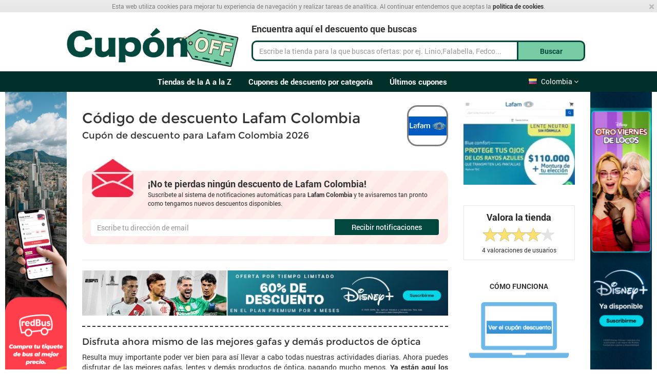

--- FILE ---
content_type: text/html; charset=utf-8
request_url: https://www.cuponoff.com/co/descuento-lafam
body_size: 50082
content:
<!DOCTYPE html>
<html lang='es-CO'>
<head>
<meta charset='UTF-8'>
<link rel="icon" type="image/png" href="https://d3o63wppheajaj.cloudfront.net/uploads/asset/file/239/cuponoff-favicon.png" /><link rel="apple-touch-icon" type="image/png" href="https://d3o63wppheajaj.cloudfront.net/uploads/asset/file/239/cuponoff-favicon.png" />
<link rel="canonical" href="https://www.cuponoff.com/co/descuento-lafam" />
<title>Código de descuento Lafam Colombia 2026 - Cuponoff</title>
<meta name="description" content="Código de descuento Lafam Colombia Enero 2026: Más de 0 códigos de descuento y promociones. ✓ Verificado. ✓ Sin necesidad de registro. ✓ Gratuito.">
<meta name="csrf-param" content="authenticity_token" />
<meta name="csrf-token" content="vjFi_MbzM9oHIwRT4Wl5taK1BGnuvN6mxB_Xs7fNYaPabkYsxpjxEw6zmaXQJLQ2TSnOuTqPxo4M_yShBMSl3Q" />
<meta content='width=device-width, initial-scale=1.0' name='viewport'>
<!-- Google Tag Manager -->
<script>(function(w,d,s,l,i){w[l]=w[l]||[];w[l].push({'gtm.start':
new Date().getTime(),event:'gtm.js'});var f=d.getElementsByTagName(s)[0],
j=d.createElement(s),dl=l!='dataLayer'?'&l='+l:'';j.async=true;j.src=
'https://www.googletagmanager.com/gtm.js?id='+i+dl;f.parentNode.insertBefore(j,f);
})(window,document,'script','dataLayer','GTM-K8ZK4DZ');</script>
<!-- End Google Tag Manager -->

<meta name="partnerboostverifycode" content="32dc01246faccb7f5b3cad5016dd5033" />

 <style>
  /* Absolute Center CSS Spinner (based on http://codepen.io/MattIn4D/pen/LiKFC) */
  #page-loader {
    position: fixed;
    z-index: 1001 !important;
    height: 2em;
    width: 2em;
    overflow: show;
    margin: auto;
    top: 0;
    left: 0;
    bottom: 0;
    right: 0;
  }

  /* Transparent Overlay */
  #page-loader:before {
    content: '';
    display: block;
    position: fixed;
    top: 0;
    left: 0;
    width: 100%;
    height: 100%;
    background-color: rgb(255,255,255);
  }

  /* :not(:required) hides these rules from IE9 and below */
  #page-loader:not(:required) {
    /* hide "loading..." text */
    font: 0/0 a;
    color: transparent;
    text-shadow: none;
    background-color: transparent;
    border: 0;
  }

  #page-loader:not(:required):after {
    content: '';
    display: block;
    font-size: 10px;
    width: 1em;
    height: 1em;
    margin-top: -0.5em;
    -webkit-animation: spinner 1500ms infinite linear;
    -moz-animation: spinner 1500ms infinite linear;
    -ms-animation: spinner 1500ms infinite linear;
    -o-animation: spinner 1500ms infinite linear;
    animation: spinner 1500ms infinite linear;
    border-radius: 0.5em;
    -webkit-box-shadow: rgba(0, 0, 0, 0.75) 1.5em 0 0 0, rgba(0, 0, 0, 0.75) 1.1em 1.1em 0 0, rgba(0, 0, 0, 0.75) 0 1.5em 0 0, rgba(0, 0, 0, 0.75) -1.1em 1.1em 0 0, rgba(0, 0, 0, 0.5) -1.5em 0 0 0, rgba(0, 0, 0, 0.5) -1.1em -1.1em 0 0, rgba(0, 0, 0, 0.75) 0 -1.5em 0 0, rgba(0, 0, 0, 0.75) 1.1em -1.1em 0 0;
    box-shadow: rgba(0, 0, 0, 0.75) 1.5em 0 0 0, rgba(0, 0, 0, 0.75) 1.1em 1.1em 0 0, rgba(0, 0, 0, 0.75) 0 1.5em 0 0, rgba(0, 0, 0, 0.75) -1.1em 1.1em 0 0, rgba(0, 0, 0, 0.75) -1.5em 0 0 0, rgba(0, 0, 0, 0.75) -1.1em -1.1em 0 0, rgba(0, 0, 0, 0.75) 0 -1.5em 0 0, rgba(0, 0, 0, 0.75) 1.1em -1.1em 0 0;
  }

  /* Animation */

  @-webkit-keyframes spinner {
    0% {
      -webkit-transform: rotate(0deg);
      -moz-transform: rotate(0deg);
      -ms-transform: rotate(0deg);
      -o-transform: rotate(0deg);
      transform: rotate(0deg);
    }
    100% {
      -webkit-transform: rotate(360deg);
      -moz-transform: rotate(360deg);
      -ms-transform: rotate(360deg);
      -o-transform: rotate(360deg);
      transform: rotate(360deg);
    }
  }
  @-moz-keyframes spinner {
    0% {
      -webkit-transform: rotate(0deg);
      -moz-transform: rotate(0deg);
      -ms-transform: rotate(0deg);
      -o-transform: rotate(0deg);
      transform: rotate(0deg);
    }
    100% {
      -webkit-transform: rotate(360deg);
      -moz-transform: rotate(360deg);
      -ms-transform: rotate(360deg);
      -o-transform: rotate(360deg);
      transform: rotate(360deg);
    }
  }
  @-o-keyframes spinner {
    0% {
      -webkit-transform: rotate(0deg);
      -moz-transform: rotate(0deg);
      -ms-transform: rotate(0deg);
      -o-transform: rotate(0deg);
      transform: rotate(0deg);
    }
    100% {
      -webkit-transform: rotate(360deg);
      -moz-transform: rotate(360deg);
      -ms-transform: rotate(360deg);
      -o-transform: rotate(360deg);
      transform: rotate(360deg);
    }
  }
  @keyframes spinner {
    0% {
      -webkit-transform: rotate(0deg);
      -moz-transform: rotate(0deg);
      -ms-transform: rotate(0deg);
      -o-transform: rotate(0deg);
      transform: rotate(0deg);
    }
    100% {
      -webkit-transform: rotate(360deg);
      -moz-transform: rotate(360deg);
      -ms-transform: rotate(360deg);
      -o-transform: rotate(360deg);
      transform: rotate(360deg);
    }
  }

  #page-loader #logo-wrapper {
    position: fixed;
    top: 20%;
    left: 0px;
    width: 100%;
    z-index: 1002;
    text-align: center;
    margin: 0px;
    padding: 0px;
  }

  #page-loader .cookies_policy_alert {
    position: fixed;
    top: 0px;
    left: 0px;
    z-index: 1003;
  }

  .cookies_policy_alert {
    background-color: rgb(240, 251, 255);
    background-image: linear-gradient(rgb(244, 252, 255), rgb(234, 249, 255));
    background-repeat: repeat-x;
    color: rgb(85, 85, 85);
    font-size: 12px;
    left: 0px;
    line-height: 16px;
    margin-bottom: 0px;
    padding: 4px 0px;
    margin: 0px;
    width: 100%;
    text-align: center;
  }

  .cookies_policy_content {
    margin: 0px 20px;
    font-size: 12px;
    line-height: 16px;
    text-align: center;
  }

  .cookies_policy_alert a {
    font-weight: bold;
  }

  .cookies_policy_alert .close {
    display: none;
  }
</style>


<script type="application/ld+json">
{"@context":"http://schema.org","@type":"WebSite","name":"cuponoff","url":"www.cuponoff.com","potentialAction":{"@type":"SearchAction","target":"www.cuponoff.com/?query={query}","query-input":"required name=query"}}
</script>
<script type="application/ld+json">
{"@context":"http://schema.org","@type":"Product","name":"Código de descuento Lafam Colombia","description":"##Lafam es la óptica más reconocida de Colombia\r\n\r\n**Lafam es una empresa de tradición en Colombia, ya que por más de cuatro décadas se ha consolidado como la principal referencia para quienes buscan dónde comprar gafas, lentes y demás productos ópticos**. En las ópticas Lafam, no solamente te encontrarás con los mejores productos de óptica, a cargo de auténticos profesionales, sino que además encontrarás los mejores servicios de optometría y oftalmología que se pueden encontrar en el mercado. Vas a encontrar siempre con un equipo que trabajará con el único objetivo de satisfacer tus necesidades en lo que se refiere a ver mejor. En el catálogo de Lafam, encuentras gotas oftálmicas, gafas de sol, lentes de contacto, servicios de clínica que incluyen cirugías, exámenes y consultas con especialistas y además un sensacional blog que te ayudará a tomar siempre las mejores decisiones posibles. Además siempre pagarás muy poco porque tienes el maravilloso **Cupón de Descuento Lafam**, de Cuponoff. No dejes pasar esta oportunidad por nada del mundo. ","aggregateRating":{"@type":"AggregateRating","name":"Lafam Colombia","ratingValue":"4.0","reviewCount":"4"}}
</script>
<link rel="stylesheet" href="https://d3o63wppheajaj.cloudfront.net/assets/apps/cuponoff/application-16a79181cf17a230cdadac15c9612c38e04c46febabae1ef5956b1f08bce7501.css" media="all" />
</head>

<body class='cuponoff'>
<div id='fb-root'></div>
<div id='page-loader'>
<div class='cookies_policy_alert'>
<a class="close" rel="nofollow" onclick="$(&#39;.cookies_policy_alert&#39;).hide()" data-remote="true" href="/co/acknowledge-cookies-policy">×</a>
<div class='cookies_policy_content'>
Esta web utiliza cookies para mejorar tu experiencia de navegación y realizar tareas de analítica. Al continuar entendemos que aceptas la <a rel="nofollow" href="/co/terms-and-conditions">política de cookies</a>.
</div>
</div>

<div id='logo-wrapper'>
<img itemprop="logo" alt="Cuponoff" src="https://d3o63wppheajaj.cloudfront.net/assets/apps/cuponoff/logo-d8d8e53553996d703109e1146f356a85d29d05f74a4f4077d3292143a1841b5f.svg" />
</div>
</div>
<div class='cookies_policy_alert'>
<a class="close" rel="nofollow" onclick="$(&#39;.cookies_policy_alert&#39;).hide()" data-remote="true" href="/co/acknowledge-cookies-policy">×</a>
<div class='cookies_policy_content'>
Esta web utiliza cookies para mejorar tu experiencia de navegación y realizar tareas de analítica. Al continuar entendemos que aceptas la <a rel="nofollow" href="/co/terms-and-conditions">política de cookies</a>.
</div>
</div>


<div class='container-fluid header' id='page-header'>
<div class='header-content'>
<div class='row'>
<div class='col-sm-4'>
<div id='logo-wrapper' itemscope itemtype='http://schema.org/Organization'>
<a class="logo" itemprop="url" id="app-logo" href="/co"><img itemprop="logo" alt="Cuponoff" lazy="false" src="https://d3o63wppheajaj.cloudfront.net/assets/apps/cuponoff/logo-d8d8e53553996d703109e1146f356a85d29d05f74a4f4077d3292143a1841b5f.svg" /></a>
</div>
</div>
<div class='col-sm-8 hidden-xs'>
<div class='top-search'>
<div class='top-search-head'>
Encuentra aquí el descuento que buscas
</div>
<form action="/co/shops/search" accept-charset="UTF-8" method="get"><div class='input-group'>
<input type="text" name="search" id="top-search-input" class="search-input x-shop-search form-control" data-shops-list-url="/co/shops/list.json" placeholder="Escribe la tienda para la que buscas ofertas: por ej. Linio,Falabella, Fedco..." autocomplete="off" />
<button type="submit" class="btn button search-button input-group-addon">Buscar
</button></div>
</form></div>

</div>
</div>
</div>

</div>
<div class='navbar navbar-default'>
<div class='container-fluid navbar-container'>
<div class='hidden-xs'>
<div id='country-switcher'>
<div>
<span class='flag flag-co'></span>
<a href='/co'>
Colombia
<span class='arrow'>
<i class='fa fa-angle-down'></i>
</span>
</a>
</div>
<ul>
<li>
<a href='/ar'>
<span class='flag flag-ar'></span>
Argentina
</a>
</li>
<li>
<a href='/cl'>
<span class='flag flag-cl'></span>
Chile
</a>
</li>
<li>
<a href='/ec'>
<span class='flag flag-ec'></span>
Ecuador
</a>
</li>
<li>
<a href='/pe'>
<span class='flag flag-pe'></span>
Perú
</a>
</li>
</ul>
</div>

</div>
<div class='navbar-header'>
<div class='top-search visible-xs top-search-mobile'>
<form class="search_mobile" action="/co/shops/search" accept-charset="UTF-8" method="get"><button aria-label='Navbar' class='navbar-toggle' data-target='.navbar-collapse' data-toggle='collapse' type='button'>
<span class='icon-bar'></span>
<span class='icon-bar'></span>
<span class='icon-bar'></span>
</button>
<input type="text" name="search" id="top-search-input" class="search-input x-shop-search form-control search_mobile_input" data-shops-list-url="/co/shops/list.json" placeholder="Escribe la tienda para la que buscas ofertas: por ej. Linio,Falabella, Fedco..." autocomplete="off" />
<button type="submit" aria-label="<p><content missing></p>
" class="btn_navbar"><img itemprop="logo" style="width:30px" class="visible-xs" alt="search" src="https://d3o63wppheajaj.cloudfront.net/assets/apps/cupones-online/lupa-d0c61bdf22eaed3999a0a7c0663113f84aa55bada0a7e0d781b2b4bb4664812d.svg" />
</button></form></div>

</div>
<div class='collapse navbar-collapse'>
<ul class='nav navbar-nav'>
<li class=""><a href="/co/shops">Tiendas de la A a la Z</a></li>
<li class=""><a href="/co/categories">Cupones de descuento por categoría</a></li>
<li class=""><a href="/co/coupons">Últimos cupones</a></li>
</ul>
</div>
</div>
</div>

<div id='page-content'>
<div class='banners-container'>
<div class='skyscraper-left-container'>
<div class='banner skyscraper-left' data-offset-bottom='220' data-offset-top='150' id='skyscraper-left'>
<a aria-label="<img src=&quot;https://d3o63wppheajaj.cloudfront.net/uploads/banner/image/1/GROUPON_SITES-01.png&quot; />" href="https://www.cuponoff.com/co/codigo-descuento-redbus"><img src="https://d3o63wppheajaj.cloudfront.net/uploads/banner/image/1/GROUPON_SITES-01.png" /></a>
</div>

&nbsp;
</div>
<div class='skyscraper-right-container'>
<div class='banner skyscraper-right' data-offset-bottom='220' data-offset-top='150' id='skyscraper-right'>
<a aria-label="<img src=&quot;https://d3o63wppheajaj.cloudfront.net/uploads/banner/image/2/vertical_disney_noviembre.webp&quot; />" href="https://www.cuponoff.com/co/cupon-descuento-disney-plus"><img src="https://d3o63wppheajaj.cloudfront.net/uploads/banner/image/2/vertical_disney_noviembre.webp" /></a>
</div>

&nbsp;
</div>
</div>
<div class='container-fluid content'>
<div class='row' style='margin-right: 0px; margin-left: 0px;'>
<div class='col-sm-9'>
<!-- header and logo -->
<div class='shop-header'>
<h1 class='shop-title'>
<span itemprop='itemreviewed'>Código de descuento Lafam Colombia</span>
</h1>
<h2 class='shop-sub-title'>Cupón de descuento para Lafam Colombia 2026</h2>
<div class='shop-logo hidden-xs shop-logo-new-app'>
<img alt="Código de descuento Lafam Colombia" src="https://d3o63wppheajaj.cloudfront.net/uploads/shop/logo/512/LAFAM_LOGO.webp?v=1723671309" />
</div>
<div class='clearfix'></div>
</div>
<div class='shop-subscribe-box hidden-xs'>
<div class='top-header'>
<span class='title'>
¡No te pierdas ningún descuento de Lafam Colombia!
</span>
<p>Suscríbete al sistema de notificaciones automáticas para <strong>Lafam Colombia</strong> y te avisaremos tan pronto como tengamos nuevos descuentos disponibles.</p>
</div>
<form id="subscription-form" action="/co/shop_subscribers?id=512" accept-charset="UTF-8" method="post"><input type="hidden" name="authenticity_token" value="YpmCK9Qg_5x3-wiNpneIU3ibSH4VrrKwumDuMEJkd4vyBGgoBSeGXegSUdDRr-QDiXGGskR7Ve8PDoWLMPR9ww" autocomplete="off" /><div class='input-group'>
<input class='form-control' name='email' placeholder='Escribe tu dirección de email' type='text'>
<button class='btn button input-group-addon' name='submit' type='submit' value='Enviar'>Recibir notificaciones</button>
</div>
</form></div>


<hr>
<a href='https://disneyplus.bn5x.net/MAzoB2' target='_blank'>
<div class='shop-text banner-section1'>
<img src="https://d3o63wppheajaj.cloudfront.net/uploads/banner/image/3/Summer_Promo%2BLibertadores__Static_Colombia_728x90.jpg" />
</div>
</a>

<!-- text A with video and screenshot -->
<hr class='content-separator'>
<div class='shop-text'>
<h2>Disfruta ahora mismo de las mejores gafas y demás productos de óptica</h2>

<p>Resulta muy importante poder ver bien para así llevar a cabo todas nuestras actividades diarias. Ahora puedes disfrutar de las mejores gafas, lentes y demás productos de óptica, pagando mucho menos. <strong>Ya están aquí los excelentes Descuentos Lafam, de Cuponoff, con los cuales puedes bajar los precios para los mejores lentes de contacto, gafas y otros productos de óptica, solo a través de Lafam. Son oportunidades que solo tienen a su alcance quienes son usuarios de Cuponoff, el mejor portal de cupones de descuento para compras en línea que tienes a tu alcance en Colombia. Para que canjees el **Código de Descuento Lafam</strong>, dale clic al enlace que dice “ver cupón” y guarda el código alfanumérico. Después, dale clic al link que dice visita la tienda y así entrarás al sitio web de Lafam. Agrega al carrito de compras todo lo que quieras comprar, sin que te falte nada, y al momento de hacer efectivo el pago, ingresa el código alfanumérico donde corresponda para que se aplique el descuento sobre el precio total**. </p>

</div>

<!-- text B -->
<div class='shop-text'>
<h2>Lafam es la óptica más reconocida de Colombia</h2>

<p><strong>Lafam es una empresa de tradición en Colombia, ya que por más de cuatro décadas se ha consolidado como la principal referencia para quienes buscan dónde comprar gafas, lentes y demás productos ópticos</strong>. En las ópticas Lafam, no solamente te encontrarás con los mejores productos de óptica, a cargo de auténticos profesionales, sino que además encontrarás los mejores servicios de optometría y oftalmología que se pueden encontrar en el mercado. Vas a encontrar siempre con un equipo que trabajará con el único objetivo de satisfacer tus necesidades en lo que se refiere a ver mejor. En el catálogo de Lafam, encuentras gotas oftálmicas, gafas de sol, lentes de contacto, servicios de clínica que incluyen cirugías, exámenes y consultas con especialistas y además un sensacional blog que te ayudará a tomar siempre las mejores decisiones posibles. Además siempre pagarás muy poco porque tienes el maravilloso <strong>Cupón de Descuento Lafam</strong>, de Cuponoff. No dejes pasar esta oportunidad por nada del mundo. </p>

</div>

<hr>
<a href='https://www.cuponoff.com/co/codigo-descuento-redbus' target='_blank'>
<div class='shop-text banner-section2'>
<img src="https://d3o63wppheajaj.cloudfront.net/uploads/banner/image/4/GROUPON_SITES-03.png" />
</div>
</a>

<!-- text C -->
<hr>
<div class='shop-text'>
<h2>Los precios son toda una ventaja para ti en Lafam</h2>

<p>Lafam te ofrece una calidad que difícilmente encontrarás en otras ópticas en Colombia. Además de eso, lo conseguirás por precios accesibles, en una sección de promociones de donde Cuponoff seleccionará lo mejor para ti. Canjea la <strong>Promoción Lafam</strong> y visita <a href="https://www.cuponoff.com/co/lentes-plus">Lentesplus</a>, <a href="https://www.cuponoff.com/co/promociones-descuentos-hawkers">Hawkers</a> y <a href="https://www.cuponoff.com/co/promociones-descuentos-gafas-world">Gafas World</a>. </p>

</div>


</div>
<div class='col-sm-3'>
<div class='section-sidebar-content'>
<img class="shop-screenshot img img-polaroid" alt="Código de descuento Lafam Colombia 2026" src="https://d3o63wppheajaj.cloudfront.net/uploads/shop/image/512/LAFAM.webp?v=1723671309" />
<br>
</div>
<div id='shop-rating'>
<strong>Valora la tienda</strong>
<input class='rating' data-max='5' data-min='0' data-show-caption='false' data-show-clear='false' data-size='xs' data-step='1' data-url='/co/shops/512/ratings' style='display:none' type='number' value='4.0'>
<div class='user-ratings'>
<span class='number-of-ratings' itemprop='votes'>4</span>
valoraciones de usuarios
</div>
</div>

<div class='sidebar-how-it-works-box'>
<div class='hot-it-works-content'>
<div class='carousel slide' data-interval='0' id='how-it-works-carousel'>
<ol class='carousel-indicators'>
<li class='active' data-slide-to='0' data-target='#how-it-works-carousel'></li>
<li class='' data-slide-to='1' data-target='#how-it-works-carousel'></li>
<li class='' data-slide-to='2' data-target='#how-it-works-carousel'></li>
</ol>
<p class='how-it-works-title'>
CÓMO FUNCIONA
</p>
<div class='carousel-inner'>
<div class='item active'>
<div class='how-it-works-slide'>
<img src="https://d3o63wppheajaj.cloudfront.net/assets/slider/how_it_works1.png-db51f0621943718e034d85d54c20b69dcef05d12294336270ff500faca5c78e4.webp" />
<p>
<small>Dale Click en" Ver Cupón Descuento"</small>
</p>
</div>
</div>
<div class='item'>
<div class='how-it-works-slide'>
<img src="https://d3o63wppheajaj.cloudfront.net/assets/slider/how_it_works2.png-6696842e63954648c929bbe464aa531dbb8bcbbcfd778ae7c7996d72a6291360.webp" />
<p>
<small>Copia el código alfanumérico que te aparece y pégalo en tu carrito de compra</small>
</p>
</div>
</div>
<div class='item'>
<div class='how-it-works-slide'>
<img src="https://d3o63wppheajaj.cloudfront.net/assets/slider/how_it_works3.png-9f79dbce832f623bff430fbf688e0dacf08734e911479b8dcc22c52146482888.webp" />
<p>
<small>Revisa que el descuento sea aplicado y: ¡listo, así de simple es ahorrar!</small>
</p>
</div>
</div>
</div>
</div>
</div>
</div>

<p><content missing></p>

<div class='top-shops'>
<div class='top-shops-content'>
<table class='table'>
<tr>
<th>
<strong>Tiendas favoritas</strong>
</th>
</tr>
<tr>
<td>
<div class='carousel slide' data-interval='0' id='top-shops-carousel'>
<ol class='carousel-indicators'>
<li class='active' data-slide-to='0' data-target='#top-shops-carousel'></li>
<li class='' data-slide-to='1' data-target='#top-shops-carousel'></li>
<li class='' data-slide-to='2' data-target='#top-shops-carousel'></li>
<li class='' data-slide-to='3' data-target='#top-shops-carousel'></li>
</ol>
<div class='carousel-inner'>
<div class='item active'>
<div class='top-shops-slide'>
<table class='table'>
<tr>
<td>
<a href="/co/cupon-descuento-huawei-colombia"><div class='logo'>
<img alt="Cupón Descuento Huawei Colombia" class="new-img-coupon-mini" src="https://d3o63wppheajaj.cloudfront.net/uploads/shop/logo/543/mini_Huawei-logo.webp" />
</div>
<div class='title'>
<strong>Huawei Colombia</strong>
</div>
</a></td>
</tr>
<tr>
<td>
<a href="/co/codigo-descuento-redbus"><div class='logo'>
<img alt="Código Descuento RedBus" class="new-img-coupon-mini" src="https://d3o63wppheajaj.cloudfront.net/uploads/shop/logo/527/mini_redbus_logo_web.webp" />
</div>
<div class='title'>
<strong>RedBus</strong>
</div>
</a></td>
</tr>
<tr>
<td>
<a href="/co/codigo-promocional-adidas"><div class='logo'>
<img alt="Código Promocional adidas Colombia" class="new-img-coupon-mini" src="https://d3o63wppheajaj.cloudfront.net/uploads/shop/logo/537/mini_Logo_Adidas.webp" />
</div>
<div class='title'>
<strong>adidas Colombia</strong>
</div>
</a></td>
</tr>
<tr>
<td>
<a href="/co/codigo-de-descuento-bylmo"><div class='logo'>
<img alt="Código de descuento Bylmo" class="new-img-coupon-mini" src="https://d3o63wppheajaj.cloudfront.net/uploads/shop/logo/917/mini_Proyectobylmo_logog_nuevo.webp" />
</div>
<div class='title'>
<strong>Bylmo</strong>
</div>
</a></td>
</tr>
<tr>
<td>
<a href="/co/codigo-promocional-amazon"><div class='logo'>
<img alt="Código Promocional Amazon" class="new-img-coupon-mini" src="https://d3o63wppheajaj.cloudfront.net/uploads/shop/logo/264/mini_amazon_logo.jpg" />
</div>
<div class='title'>
<strong>Amazon</strong>
</div>
</a></td>
</tr>
</table>
</div>
</div>
<div class='item'>
<div class='top-shops-slide'>
<table class='table'>
<tr>
<td>
<a href="/co/cupon-descuento-laika"><div class='logo'>
<img alt="Cupón Descuento Laika" class="new-img-coupon-mini" src="https://d3o63wppheajaj.cloudfront.net/uploads/shop/logo/540/mini_banner-grueso.webp" />
</div>
<div class='title'>
<strong>Laika</strong>
</div>
</a></td>
</tr>
<tr>
<td>
<a href="/co/cupon-descuento-disney-plus"><div class='logo'>
<img alt="Cupón descuento Disney+" class="new-img-coupon-mini" src="https://d3o63wppheajaj.cloudfront.net/uploads/shop/logo/733/mini_logo_nuevo_disney.webp" />
</div>
<div class='title'>
<strong>Disney+</strong>
</div>
</a></td>
</tr>
<tr>
<td>
<a href="/co/cupon-descuento-hp-colombia"><div class='logo'>
<img alt="Cupón descuento Hp Colombia" class="new-img-coupon-mini" src="https://d3o63wppheajaj.cloudfront.net/uploads/shop/logo/582/mini_hp_LOGO__1_.webp" />
</div>
<div class='title'>
<strong>Hp Colombia</strong>
</div>
</a></td>
</tr>
<tr>
<td>
<a href="/co/cupon-descuento-maderkit"><div class='logo'>
<img alt="Cupón Descuento MaderkitCupón Descuento Maderkit" class="new-img-coupon-mini" src="https://d3o63wppheajaj.cloudfront.net/uploads/shop/logo/725/mini_mardekit_log.webp" />
</div>
<div class='title'>
<strong>Maderkit</strong>
</div>
</a></td>
</tr>
<tr>
<td>
<a href="/co/cupon-descuento-seven-seven"><div class='logo'>
<img alt="Cupón Descuento Seven Seven" class="new-img-coupon-mini" src="https://d3o63wppheajaj.cloudfront.net/uploads/shop/logo/523/mini_seven_seven_logo.webp" />
</div>
<div class='title'>
<strong>Seven Seven</strong>
</div>
</a></td>
</tr>
</table>
</div>
</div>
<div class='item'>
<div class='top-shops-slide'>
<table class='table'>
<tr>
<td>
<a href="/co/xcartet"><div class='logo'>
<img alt="Código Descuento Xcaret" class="new-img-coupon-mini" src="https://d3o63wppheajaj.cloudfront.net/uploads/shop/logo/191/mini_logo_120x60_xcaret.webp" />
</div>
<div class='title'>
<strong>Xcaret</strong>
</div>
</a></td>
</tr>
<tr>
<td>
<a href="/co/falabella"><div class='logo'>
<img alt="Cupón Descuento Falabella" class="new-img-coupon-mini" src="https://d3o63wppheajaj.cloudfront.net/uploads/shop/logo/157/mini_falabella_COLOMBIA_logo.webp" />
</div>
<div class='title'>
<strong>Falabella</strong>
</div>
</a></td>
</tr>
<tr>
<td>
<a href="/co/cupon-descuento-facol"><div class='logo'>
<img alt="Cupón Descuento Ostu" class="new-img-coupon-mini" src="https://d3o63wppheajaj.cloudfront.net/uploads/shop/logo/528/mini_ostu.webp" />
</div>
<div class='title'>
<strong>Ostu</strong>
</div>
</a></td>
</tr>
<tr>
<td>
<a href="/co/avianca"><div class='logo'>
<img alt="Códigos Avianca" class="new-img-coupon-mini" src="https://d3o63wppheajaj.cloudfront.net/uploads/shop/logo/155/mini_avianca.webp" />
</div>
<div class='title'>
<strong>Avianca</strong>
</div>
</a></td>
</tr>
<tr>
<td>
<a href="/co/linio"><div class='logo'>
<img alt="Cupones Linio" class="new-img-coupon-mini" src="https://d3o63wppheajaj.cloudfront.net/uploads/shop/logo/1/mini_15994748-180x180.webp" />
</div>
<div class='title'>
<strong>Linio</strong>
</div>
</a></td>
</tr>
</table>
</div>
</div>
<div class='item'>
<div class='top-shops-slide'>
<table class='table'>
<tr>
<td>
<a href="/co/hostgator"><div class='logo'>
<img alt="Cupones de Descuento Hostgator" class="new-img-coupon-mini" src="https://d3o63wppheajaj.cloudfront.net/uploads/shop/logo/187/mini_hostgator_logo.webp" />
</div>
<div class='title'>
<strong>Hostgator</strong>
</div>
</a></td>
</tr>
<tr>
<td>
<a href="/co/ali-express"><div class='logo'>
<img alt="Cupones de Descuento Ali Express" class="new-img-coupon-mini" src="https://d3o63wppheajaj.cloudfront.net/uploads/shop/logo/25/mini_ali_logo.webp" />
</div>
<div class='title'>
<strong>Ali Express</strong>
</div>
</a></td>
</tr>
<tr>
<td>
<a href="/co/cupon-descuento-conexcol-cloud"><div class='logo'>
<img alt="Cupón Descuento Conexcol Cloud" class="new-img-coupon-mini" src="https://d3o63wppheajaj.cloudfront.net/uploads/shop/logo/260/mini_conexcol_cloud.webp" />
</div>
<div class='title'>
<strong>Conexcol Cloud</strong>
</div>
</a></td>
</tr>
<tr>
<td>
<a href="/co/cupon-descuento-boxisleep"><div class='logo'>
<img alt="Cupón descuento Boxi Sleep" class="new-img-coupon-mini" src="https://d3o63wppheajaj.cloudfront.net/uploads/shop/logo/576/mini_boxi_logo.webp" />
</div>
<div class='title'>
<strong>Boxi Sleep</strong>
</div>
</a></td>
</tr>
<tr>
<td>
<a href="/co/codigo-promocion-under-armour"><div class='logo'>
<img alt="Código Promocion Under Armour" class="new-img-coupon-mini" src="https://d3o63wppheajaj.cloudfront.net/uploads/shop/logo/536/mini_logo_under_arm.webp" />
</div>
<div class='title'>
<strong>Under Armour</strong>
</div>
</a></td>
</tr>
</table>
</div>
</div>
</div>
</div>
</td>
</tr>
</table>
</div>
</div>


<div class="shop-disclaimer"><p>Las ofertas y descuentos presentados en Lafam Colombia son de carácter informativo y no implican ninguna responsabilidad para Cuponoff en caso de que alguno no funcione. Para evitar inconvenientes se recomienda a los usuarios revisar bien la validez y condiciones de los mismos ya que puede haber restricciones en el alcance de los mismo. </p>
</div>

</div>
</div>
<div class='cb'></div>
<div class="global-disclaimer"><p><content missing></p>
</div>
</div>
</div>
<div id='page-footer'>
<div class='row' id='page-footer-content'>
<div class='col-sm-4'>
<div class='footer-links-title'>Contacto</div>
<ul>
<li><a href="/co/advertise-with-us">Anúnciate con nosotros</a></li>
<li><a href="/co/press">Prensa</a></li>
<li><a href="/co/contact">Contactar</a></li>
</ul>

</div>
<div class='col-sm-4'>
<div class='footer-links-title'>Sobre Cuponoff</div>
<ul>
<li><a href="/co/terms-and-conditions">Términos y Condiciones</a></li>
<li><a href="/co/imprint">Aviso Legal</a></li>
<li><a href="/co/about-us">Sobre nosotros</a></li>
</ul>

</div>
<div class='col-sm-4'>

</div>
</div>
<div></div>
<div class='copyright-text row'>
<div class='col-sm-12'>
Copyright © 2026 Cuponoff. Todos los derechos reservados.
</div>
</div>
</div>



<!-- custom scripts footer_html: start -->
<!-- Google Tag Manager (noscript) -->
<noscript><iframe src="https://www.googletagmanager.com/ns.html?id=GTM-K8ZK4DZ"
height="0" width="0" style="display:none;visibility:hidden"></iframe></noscript>
<!-- End Google Tag Manager (noscript) -->

<!-- custom scripts footer_html: end -->
<script>
//<![CDATA[
var A9n = {};
A9n.appHost = 'www.cuponoff.com';
A9n.cloudfrontHost = 'd3o63wppheajaj.cloudfront.net';
A9n.appName = 'cuponoff';
A9n.currentUserId = '';

//]]>
</script><script>
  window.I18n = {"activemodel":{"attributes":{"contact_message":{"content":"Contenido","email":"Email","name":"Nombre"},"footer_form":{"title":null}},"models":{"footer_form":null}},"activerecord":{"attributes":{"asset":{"file":"File"},"banner":{"active":null,"destination_uri":"Destination uri","destination_url":"Destination url","image":null,"masked":"Masked","remove_image":null},"category":{"created_at":"Created at","hide_subscription_box":null,"id":"Id","image":"Image","list_coupons":"List coupons","name":"Name","seo_url":"Seo url"},"coupon":{"categories":"Categories","code":"Code","created_at":"Creado en","description":"Description","end_date":"End date","id":"Id","program_type":"Program type","published_at":null,"shop":"Shop","shop_id":"Shop","start_date":"Start date","title":"Title","track_uri":"Track uri"},"coupon_expert":{"image":null,"name":null},"coupon_expert_content":{"coupon_expert":null,"coupon_expert_id":null,"text":null},"featured":{"content":"Content","id":"Id","image":"Image","raw_content":null,"remove_image":null,"title":"Cupones Destacados","url":"Url"},"menu_item":{"name":null,"title":null,"url":null},"newsletter":{"body":"Body","content":"Content","deliver_at":"Deliver at","featured_content":"Featured content","featured_image":"Featured image","featured_url":"Featured url","fetured_image":"Fetured image","shops":"Shops","subject":"Subject","title":"Title"},"newsletter_subscriber":{"email":"Email"},"page":{"content":"Content","layout":"Layout","raw_content":null,"title":"Title","url":"Url"},"provider":{"a":"A","enabled":"Enabled"},"redirection_rule":{"url_from":null,"url_to":null},"sem_page":{"shop_id":null,"title":null,"url":null},"shop":{"categories":"Categorías","coupon_screenshot":null,"logo":"Logo","meta_title":null,"name":"Nombre","program_id":"Id programa","program_name":"Nombre programa","provider":"Provider","screenshot":"Captura","seo_url":"Url SEO","sub_title":null,"title":"Título","url":"Url","video_url":"Video url"},"shop/coupon_expert_content":{"coupon_expert":null,"coupon_expert_id":null,"text":null},"user":{"created_at":"Created at","email":"Email","id":"Id","image":null,"managed_shops":"Managed shops","password":"Password","password_confirmation":"Password confirmation","role":"Role"}},"errors":{"models":{"coupon":{"attributes":{"published_at":{"blank":null},"start_date":{"blank":null}}}}},"models":{"asset":"Asset","banner":"Banner","category":"Category","coupon":"Coupon","coupon_expert":null,"coupon_expert_content":null,"featured":"Featured","menu_item":null,"newsletter":"Newsletter","newsletter_subscriber":"Newsletter subscriber","page":"Page","provider":"Provider","redirection_rule":null,"sem_page":null,"setting":null,"shop":"Shop","user":"User"}},"alert_mailer":{"call_to_action_link":"Ver todos los descuentos! »","call_to_action_text":"¿No has encontrado el descuento que buscabas?","category_alert":{"alert_name":"ALERTA DE CATEGORÍA","content":"Tenemos nuevos descuentos disponibles para la categoría de %{category_name}.","head":"Nuevos descuentos para %{category_name}","subject":"Nuevos descuentos disponibles para %{category_name} - %{app_name}"},"connect_with_us":"Conéctate","contact_info":"Información de contacto","coupon_button":"Canjear","shop_alert":{"alert_name":"ALERTA DE TIENDA","content":"Tenemos nuevos descuentos disponibles para %{shop_name}.\n¡No te los pierdas!","head":"Nuevos descuentos disponibles para %{shop_name}","subject":"Nuevos descuentos disponibles para %{shop_name} - %{app_name}"},"terms_and_conditions":"Términos y Condiciones","unsubscribe":"Eliminar suscripción"},"categories":{"index":{"categories_meta_description":"Encuentra los mejores cupones de descuento y promociones para ahorrar dinero en tus compras online, organizados por categoría. ✓ Verificado. ✓ Sin necesidad de registro. ✓ Gratuito.","head":"Cupones de descuento por categoría","page_title":"Cupones de descuento por categoría - %{app_name}"},"show":{"category_meta_description":"Encuentra los mejores cupones de descuento y promociones para %{category_name}. ✓ Verificado. ✓ Sin necesidad de registro. ✓ Gratuito.","discounts_title":"Cupones de descuento","no_active_discounts":"No se encontraron cupones de descuento activos.","no_active_discounts_content":"¡Suscríbete a nuestro boletín de noticias y te informaros en cuanto tengamos nuevos descuentos disponibles!","no_active_discounts_head":"No se encontraron cupones de descuento activos.","page_title":"Cupones de descuento para %{category_name} - %{app_name}","similar_shops":{"head":"Tiendas Recommendadas"},"subscribe_button":"Recibir notificaciones","subscribe_head":null,"subscribe_query":"Escribe tu email","subscribe_text":null}},"category_subscribers":{"edit":{"cancel":"Cancelar","confirmation":"¿Estas seguro de que quieres darte de baja?","head":"Darme de baja para las alertas de %{category_name}","unsubscribe":"Darse de Baja"},"subscription_confirmation":"You are now subscribed to Deporte y tiempo libre. We will send you alerts when new disccounts are available.","subscription_error":"The subscription could not be created or the email is already subscribed."},"copywriter":{"shops":{"form":{"cancel":"Cancelar"},"index":{"actions":"Acciones","edit":"Editar","title":null}}},"countries":{"ar":"Argentina","cl":"Chile","co":"Colombia","ec":"Ecuador","es":"España","mx":"México","pe":"Perú"},"coupon_expert":{"read_less":"Leer menos","read_more":"Leer más"},"coupon_modal":{"coupon_share_text":"¡Hola! mira lo que encontré para %{shop}","call_to_subscribe":"¡No vuelvas a perderte un descuento para %{name}!","coupon_enjoy_text":"¡Compártelo con tus amigos!","coupon_head":"Tu cupón descuento","coupon_title":"Tu cupón descuento","discount_content":"Copia el código anterior y visita la página haciendo click en el botón. En el proceso de pago tendrás la opción de introducir el código para obtener tu descuento.","enjoy_text":"¡Disfrútalo!","head":"Tu cupón descuento","offer_enjoy_text":"¡Compártelo con tus amigos!","offer_head":"Tu rebaja","offer_text":"No se necesita cupón de descuento para esta promoción. Visita la página haciendo click en el botón para conseguir tu rebaja.","offer_title":"Tu rebaja","subscribe_button":"Suscríbete","subscription_query":"Tu email","visit_page_button":"Visita la tienda","copy":"Copiar","tooltip":"Copiado"},"coupons":{"featured":{"coupons_meta_description":"Encuentra aquí todos los cupones mejores cupones de descuento y ofertas seleccionados especialmente para ti.","featured_coupons_subtitle":"¡ No te los pierdas !","featured_coupons_title":"Cupones de descuento destacados","head":"Cupones Destacados","page_title":"Cupones de descuento destacados - %{app_name}"},"index":{"coupons_meta_description":"Encuentra los últimos cupones de descuento y promociones para ahorrar dinero en tus compras online. ✓ Verificado. ✓ Sin necesidad de registro. ✓ Gratuito.","discounts_title":"Cupones de descuento","last_coupons_subtitle":"¡Recién salidos del horno!","last_coupons_title":"Últimos cupones","page_title":"Últimos cupones de descuento - %{app_name}","head":"Últimos cupones"},"show":{"title":"Redireccionando..."}},"date":{"abbr_day_names":["dom","lun","mar","mié","jue","vie","sáb"],"abbr_month_names":[null,"ene","feb","mar","abr","may","jun","jul","ago","sep","oct","nov","dic"],"day_names":["domingo","lunes","martes","miércoles","jueves","viernes","sábado"],"formats":{"default":"%d/%m/%Y","long":"%d de %B de %Y","short":"%d de %b"},"month_names":[null,"enero","febrero","marzo","abril","mayo","junio","julio","agosto","septiembre","octubre","noviembre","diciembre"],"order":["day","month","year"]},"datetime":{"distance_in_words":{"about_x_hours":{"one":"alrededor de 1 hora","other":"alrededor de %{count} horas"},"about_x_months":{"one":"alrededor de 1 mes","other":"alrededor de %{count} meses"},"about_x_years":{"one":"alrededor de 1 año","other":"alrededor de %{count} años"},"almost_x_years":{"one":"casi 1 año","other":"casi %{count} años"},"half_a_minute":"medio minuto","less_than_x_minutes":{"one":"menos de 1 minuto","other":"menos de %{count} minutos"},"less_than_x_seconds":{"one":"menos de 1 segundo","other":"menos de %{count} segundos"},"over_x_years":{"one":"más de 1 año","other":"más de %{count} años"},"x_days":{"one":"1 día","other":"%{count} días"},"x_minutes":{"one":"1 minuto","other":"%{count} minutos"},"x_months":{"one":"1 mes","other":"%{count} meses"},"x_seconds":{"one":"1 segundo","other":"%{count} segundos"}},"prompts":{"day":"Día","hour":"Hora","minute":"Minutos","month":"Mes","second":"Segundos","year":"Año"}},"dispatch":{"dispatch_coupon":{"title":"Redireccionando..."},"dispatch_shop":{"title":"Redirecting..."}},"errors":{"format":"%{attribute} %{message}","messages":{"accepted":"debe ser aceptado","blank":"no puede estar en blanco","confirmation":"no coincide con la confirmación","empty":"no puede estar vacío","equal_to":"debe ser igual a %{count}","even":"debe ser par","exclusion":"está reservado","greater_than":"debe ser mayor que %{count}","greater_than_or_equal_to":"debe ser mayor que o igual a %{count}","inclusion":"no está incluido en la lista","invalid":"no es válido","less_than":"debe ser menor que %{count}","less_than_or_equal_to":"debe ser menor que o igual a %{count}","not_a_number":"no es un número","not_an_integer":"debe ser un entero","odd":"debe ser impar","record_invalid":"La validación falló: %{errors}","taken":"ya está en uso","too_long":"es demasiado largo (%{count} caracteres máximo)","too_short":"es demasiado corto (%{count} caracteres mínimo)","wrong_length":"no tiene la longitud correcta (%{count} caracteres exactos)"},"template":{"body":"Se encontraron problemas con los siguientes campos:","header":{"one":"No se pudo guardar este/a %{model} porque se encontró 1 error","other":"No se pudo guardar este/a %{model} porque se encontraron %{count} errores"}}},"layouts":{"apps":{"wlabel_diariocritico":{"cookies_policy":{"alert":null,"href":null}}},"components":{"admin":{"search":{"search_button":null}},"cookies_policy":{"alert":"Esta web utiliza cookies para mejorar tu experiencia de navegación y realizar tareas de analítica. Al continuar entendemos que aceptas la %{href}.","href":"política de cookies"},"fly_box":{"mail_subject":"Cupones de descuento para tiendas y servicios online - %{app_name}","title":"%{twitter_id} Cupones de descuento para tiendas y servicios online"},"footer":{"about_us":"Sobre %{app_name}","advertise":"Anúnciate con nosotros","contact_link":"Contactar","contact_us":"Contacto","copyright_text":"Copyright © %{year} %{app_name}. Todos los derechos reservados.","footer_how_to_redeem_title":"¿Cómo canjeo un cupón de descuento de %{app_name}?","footer_how_to_use_title":"¿Cómo uso %{app_name}?","footer_what_is_title":"¿Qué es %{app_name}?","imprint":"Aviso Legal","press_link":"Prensa","terms_and_conditions_link":"Términos y Condiciones"},"navbar":{"blog":"Blog","coupons_by_category":"Cupones de descuento por categoría","home":"Inicio","how_it_works":"Cómo funciona","last_coupons":"Últimos cupones","shops_from_a_to_z":"Tiendas de la A a la Z"},"navbar_search":{"search_button":null,"search_query":"Buscar tiendas"},"public":{"footer":{"column1":{"advertise":"Anúnciate con nosotros","contact_link":"Contactar","contact_us":"Contacto","press_link":"Prensa"},"column2":{"about_us":"Sobre %{app_name}","about_us_link":"Sobre nosotros","imprint":"Aviso Legal","terms_and_conditions_link":"Términos y Condiciones"},"column3":{"footer_international_title":"Internacional"}}},"top_search":{"search_button":"Buscar"}},"sem_pages":{"copyright_text":null}},"newsletter_mailer":{"newsletter":{"call_to_action_link":"Ver todos los descuentos! »","call_to_action_text":"¿No has encontrado el descuento que buscabas?","connect_with_us":"Conéctate","contact_info":"Información de contacto","coupon_button":"Canjear","terms_and_conditions":"Términos y Condiciones","unsubscribe":"Eliminar suscripción"}},"newsletter_subscribers":{"edit":{"cancel":"Cancel","confirmation":"Are you sure you want to delete your subscription?","head":"Unsubscribe from newsletter","unsubscribe":"Unsubscribe"},"subscription_cancelled":"You subscription to our newsletter has been cancelled.","subscription_confirmation":"You are now subscribed to our newsletter.","subscription_error":"The subscription could not be created or the email is already subscribed."},"no_more_codes_available":"Cupones agotados, volveremos con más","number":{"currency":{"format":{"delimiter":".","format":"%n %u","precision":2,"separator":",","significant":false,"strip_insignificant_zeros":false,"unit":"€"}},"format":{"delimiter":".","precision":3,"separator":",","significant":false,"strip_insignificant_zeros":false},"human":{"decimal_units":{"format":"%n %u","units":{"billion":"mil millones","million":"millón","quadrillion":"mil billones","thousand":"mil","trillion":"billón","unit":""}},"format":{"delimiter":"","precision":1,"significant":true,"strip_insignificant_zeros":true},"storage_units":{"format":"%n %u","units":{"byte":{"one":"Byte","other":"Bytes"},"gb":"GB","kb":"KB","mb":"MB","tb":"TB"}}},"percentage":{"format":{"delimiter":""}},"precision":{"format":{"delimiter":""}}},"provider":{"coupons":{"index":{"actions":"Acciones","new":"Nuevo","title":"Coupons"}}},"read_less":"Leer menos","read_more":"Leer más","sem_pages":{"header_text":"Tus cupones descuento y rebajas para cientos de tiendas online !","read_more":"Leer más","shop_text":"Disfruta de todos los cupones para %{shop_name}","show":{"coupon_button":"Canjear Cupón","offer_button":"Ver Descuento","page_title":"%{shop_title} %{year} - %{app_name}","shop_meta_description":"%{shop_title} %{date}: Más de %{coupon_count} Cupones de descuento. ✓ Verificados. ✓ Sin registro ✓ Gratis."},"subscribe_box":{"subscription_query":"Tu mail"}},"shared":{"contact_form":{"content_label":"Contenido","email_label":"Email","name_label":"Nombre","submit":"Enviar mensaje"},"coupon":{"coupon_button":"Ver el cupón","expire_text":"Oferta online válida hasta el","offer_button":"Conseguir la rebaja","success":"ÉXITO","votes":"votos"},"new_coupon":{"coupon_button":"Ver el cupón","expire_text":"Oferta online válida hasta el","offer_button":"Conseguir la rebaja","success":"ÉXITO","votes":"votos"},"modal":{"coupon_share_text":"Hi! look what I found for %{shop}","coupon_enjoy_text":"Share with your friends!","coupon_head":"Your discount code","coupon_title":"Your discount code","discount_content":"Copy the discount code and visit the page by clicking the button. In the payment process you will have the option to introduce the code to get your discount.","offer_enjoy_text":"Share with your friends!","offer_head":"Your offer","offer_text":"No code necessary for this promotion. Visit the page by clicking the button to get your discount.","offer_title":"Your offer","subscribe":{"call_to_subscribe":"Don't miss any discount for %{name} again!","subscribe_button":"Subscribe","subscription_query":"Your email address"},"visit_page_button":"Visit the page"},"newsletter_box":{"content":"Puedes anular tu suscripción cuando desees. Tu información es confidencial.","head":"APÚNTATE GRATIS","subhead":"¡No te pierdas ningún descuento!","subscribe_button":"Yo Quiero !","subscription_query":"Escribe tu email"},"sidebar":{"follow_us":{"facebook_title":"¡Síguenos en Facebook!","google_plus_title":"¡Síguenos en Google+!","twitter_title":"¡Síguenos en Twitter!","instagram_title":"¡Síguenos en Instagram!"},"how_it_works":{"head":"CÓMO FUNCIONA"},"newsletter_box":{"content":"Puedes cancelar tu suscripción cuando desees. Tu información es confidencial.","head":"SUSCRÍBETE AL NEWSLETTER","subscribe_button":"Enviar","subscription_query":"Tu email"},"top_shops":{"head":"Tiendas favoritas"}},"subscribe_box":{"subscribe_button":"Recibir notificaciones","subscribe_head":"¡No te pierdas ningún descuento de %{name}!","subscribe_newsletter_head":"¡No te pierdas ningún descuento!","subscribe_newsletter_text":"Suscríbete a nuestro newsletter para recibir los mejores descuentos disponibles directamente en tu email.","subscribe_text":"Suscríbete al sistema de notificaciones automáticas para \u003cstrong\u003e%{name}\u003c/strong\u003e y te avisaremos tan pronto como tengamos nuevos descuentos disponibles.","subscription_query":"Escribe tu dirección de email"}},"shop_subscribers":{"edit":{"cancel":"Cancelar","confirmation":"¿Estas seguro de que quieres darte de baja?","head":"Darme de baja para las notificaciones de %{shop_name}"},"subscription_confirmation":"You are now subscribed to Lenskart. We will send you alerts when new disccounts are available.","subscription_error":"The subscription could not be created or the email is already subscribed."},"shops":{"coupon_screenshot":{"coupon_screenshot_alt":"Descuento %{title}","coupon_screenshot_title":"Introduce el código %{name} en este lugar"},"featured_coupons":{"featured_coupons_subtitle":"¡ No te los pierdas !","featured_coupons_title":"Cupones de descuento destacados"},"index":{"head":"Tiendas","page_title":"Cupones de descuento por tienda - %{app_name}","shops_meta_description":"Encuentra los mejores cupones de descuento y promociones para ahorrar dinero en tus compras online, organizados por nombre de tienda. ✓ Verificado. ✓ Sin necesidad de registro. ✓ Gratuito."},"popular_coupons":{"popular_coupons_subtitle":"Descuentos mejor valorados","popular_coupons_title":"Cupones Populares"},"rating":{"head":"Valoración","rate_it":"Valora la tienda","user_ratings":"valoraciones de usuarios"},"search":{"head":"Resultados de búsqueda para \"%{search_term}\"","no_results":"No se han encontrado ningún resultado.","page_title":"Buscar cupones de descuento - %{app_name}"},"show":{"page_title":"%{shop_title} %{year} - %{app_name}","shop_meta_description":"%{shop_title} %{date}: Más de %{coupon_count} códigos de descuento y promociones. ✓ Verificado. ✓ Sin necesidad de registro. ✓ Gratuito.","visit_shop_button":"Visita la tienda"},"similar_coupons":{"intro":"De momento no hay cupones para %{shop_name}. Puedes suscribirte a las alertas y te avisaremos en cuanto salga alguno. Te ofrecemos estos cupones para tiendas similares.","title":"Cupones Similares"},"similar_shops":{"coupon_count":"%{coupon_count} cupones disponibles","head":"Tiendas similares"},"unpopular_coupons":{"unpopular_coupons_subtitle":"Puede que funcionen ¡pruébalos!","unpopular_coupons_title":"Cupones no populares"}},"shops_from_a_to_z":null,"static_pages":{"about_us":{"head":"Sobre nosotros","meta_description":"Sobre nosotros","page_title":"Sobre nosotros - %{app_name}"},"advertise_with_us":{"advertise_with_us_content":null,"head":"Anúnciate con nosotros","meta_description":"Annunciate con Nosotros ","page_title":"Anúnciate con nosotros - %{app_name}"},"contact":{"contact_content":"Para ponerte en contacto con nosotros solo tienes que enviarnos un email a  %{contact_email} o rellenar el siguiente formulario de contacto.\r\n","head":"Contacto","meta_description":"Contacto","page_title":"Contacto - %{app_name}"},"home":{"favorite_shops_column":{"favorite_shops":"Tiendas favoritas","shops_see_all":"+ Ver todas"},"home_meta_description":"Encuentra los mejores cupones de descuento y promociones para ahorrar dinero en tus compras online. ✓ Verificado. ✓ Sin necesidad de registro. ✓ Gratuito.","last_coupons_column":{"last_coupons":"Últimos cupones","new_coupons_see_all":"+ Ver todos"},"last_shops_column":{"last_shops":"Últimas tiendas","popular_coupons_subtitle":"Top rated discounts","popular_coupons_title":"Popular Coupons","shops_see_all":"+ Ver todas"},"page_title":"%{app_name} - Cupones descuento para tiendas y servicios online","top_categories_column":{"categories_see_all":"+ Ver todas","coupons_by_category":"Cupones por categoría"}},"imprint":{"commercial_register":"Registro Mercantil","country_manager":"Country Manager","email":"E-Mail","head":"Aviso Legal","managing_director":"Representantes Legales","meta_description":"Imprint","page_title":"Imprint - %{app_name}","phone":"Teléfono","vat":"Número de identificación fiscal"},"press":{"head":"Prensa","meta_description":"Prensa","page_title":"Prensa - %{app_name}","press_content":"Nos encantaría que hablaras sobre nosotros y con gusto te proporcionaremos todo el material que necesites. Puedes ponerte en contacto con nosotros enviándonos un mail a %{contact_email} o rellenando el formulario de contacto y te responderemos lo antes posible."},"terms_and_conditions":{"head":"Términos y Condiciones","meta_description":"Términos y Condiciones","page_title":"Términos y Condiciones - %{app_name}"}},"support":{"array":{"last_word_connector":", y ","two_words_connector":" y ","words_connector":", "}},"time":{"am":"am","formats":{"default":"%A, %d de %B de %Y %H:%M:%S %z","long":"%d de %B de %Y %H:%M","short":"%d de %b %H:%M"},"pm":"pm"},"unavailable":"Indisponible","will_paginate":{"next_label":"Siguiente →","page_entries_info":{"multi_page":"Mostrando %{model} %{from} - %{to} de %{count} en total","multi_page_html":"Mostrando %{model} \u003cb\u003e%{from}\u0026nbsp;-\u0026nbsp;%{to}\u003c/b\u003e de \u003cb\u003e%{count}\u003c/b\u003e en total","single_page":{"one":"Mostrando 1 %{model}","other":"Mostrando en total %{count} %{model}","zero":"No se encontraron %{model}"},"single_page_html":{"one":"Mostrando \u003cb\u003e1\u003c/b\u003e %{model}","other":"Mostrando en \u003cb\u003etotal\u0026nbsp;%{count}\u003c/b\u003e %{model}","zero":"No se encontraron %{model}"}},"page_gap":"\u0026hellip;","previous_label":"← Anterior"}}
</script>

<script src="https://d3o63wppheajaj.cloudfront.net/assets/application-474a57efb93335bece9511158404d1916bf8a7da8c28d85ccf9c7cd60f941a40.js" async="async"></script>


</body>
</html>


--- FILE ---
content_type: text/css
request_url: https://d3o63wppheajaj.cloudfront.net/assets/apps/cuponoff/application-16a79181cf17a230cdadac15c9612c38e04c46febabae1ef5956b1f08bce7501.css
body_size: 36111
content:
@import url(https://d3o63wppheajaj.cloudfront.net/assets/vendor-20ce1907749c1f110f41c3adfe2e2f722b6fe536969e7f12e757cbd69d330840.css);/*!
 * Bootstrap v3.4.1 (https://getbootstrap.com/)
 * Copyright 2011-2019 Twitter, Inc.
 * Licensed under MIT (https://github.com/twbs/bootstrap/blob/master/LICENSE)
 *//*! normalize.css v3.0.3 | MIT License | github.com/necolas/normalize.css */html{font-family:sans-serif;-ms-text-size-adjust:100%;-webkit-text-size-adjust:100%}body{margin:0}article,aside,details,figcaption,figure,footer,header,hgroup,main,menu,nav,section,summary{display:block}audio,canvas,progress,video{display:inline-block;vertical-align:baseline}audio:not([controls]){display:none;height:0}[hidden],template{display:none}a{background-color:transparent}a:active,a:hover{outline:0}abbr[title]{border-bottom:none;text-decoration:underline;-webkit-text-decoration:underline dotted;-moz-text-decoration:underline dotted;text-decoration:underline dotted}b,strong{font-weight:bold}dfn{font-style:italic}h1{font-size:2em;margin:0.67em 0}mark{background:#ff0;color:#000}small{font-size:80%}sub,sup{font-size:75%;line-height:0;position:relative;vertical-align:baseline}sup{top:-0.5em}sub{bottom:-0.25em}img{border:0}svg:not(:root){overflow:hidden}figure{margin:1em 40px}hr{-webkit-box-sizing:content-box;-moz-box-sizing:content-box;box-sizing:content-box;height:0}pre{overflow:auto}code,kbd,pre,samp{font-family:monospace, monospace;font-size:1em}button,input,optgroup,select,textarea{color:inherit;font:inherit;margin:0}button{overflow:visible}button,select{text-transform:none}button,html input[type="button"],input[type="reset"],input[type="submit"]{-webkit-appearance:button;cursor:pointer}button[disabled],html input[disabled]{cursor:default}button::-moz-focus-inner,input::-moz-focus-inner{border:0;padding:0}input{line-height:normal}input[type="checkbox"],input[type="radio"]{-webkit-box-sizing:border-box;-moz-box-sizing:border-box;box-sizing:border-box;padding:0}input[type="number"]::-webkit-inner-spin-button,input[type="number"]::-webkit-outer-spin-button{height:auto}input[type="search"]{-webkit-appearance:textfield;-webkit-box-sizing:content-box;-moz-box-sizing:content-box;box-sizing:content-box}input[type="search"]::-webkit-search-cancel-button,input[type="search"]::-webkit-search-decoration{-webkit-appearance:none}fieldset{border:1px solid #c0c0c0;margin:0 2px;padding:0.35em 0.625em 0.75em}legend{border:0;padding:0}textarea{overflow:auto}optgroup{font-weight:bold}table{border-collapse:collapse;border-spacing:0}td,th{padding:0}/*! Source: https://github.com/h5bp/html5-boilerplate/blob/master/src/css/main.css */@media print{*,*:before,*:after{color:#000 !important;text-shadow:none !important;background:transparent !important;-webkit-box-shadow:none !important;box-shadow:none !important}a,a:visited{text-decoration:underline}a[href]:after{content:" (" attr(href) ")"}abbr[title]:after{content:" (" attr(title) ")"}a[href^="#"]:after,a[href^="javascript:"]:after{content:""}pre,blockquote{border:1px solid #999;page-break-inside:avoid}thead{display:table-header-group}tr,img{page-break-inside:avoid}img{max-width:100% !important}p,h2,h3{orphans:3;widows:3}h2,h3{page-break-after:avoid}.navbar{display:none}.btn>.caret,.dropup>.btn>.caret{border-top-color:#000 !important}.label{border:1px solid #000}.table{border-collapse:collapse !important}.table td,.table th{background-color:#fff !important}.table-bordered th,.table-bordered td{border:1px solid #ddd !important}}@font-face{font-family:"Glyphicons Halflings";src:url(https://d3o63wppheajaj.cloudfront.net/assets/bootstrap/dist/fonts/glyphicons-halflings-regular-15d555c6072f1919a61fb6e797442b3cf185ea114904f7a986a0633f8ae4d724.eot);src:url(https://d3o63wppheajaj.cloudfront.net/assets/bootstrap/dist/fonts/glyphicons-halflings-regular-15d555c6072f1919a61fb6e797442b3cf185ea114904f7a986a0633f8ae4d724.eot?#iefix) format("embedded-opentype"),url(https://d3o63wppheajaj.cloudfront.net/assets/bootstrap/dist/fonts/glyphicons-halflings-regular-9081cdb8e80afbed1788edeb46854c26bc97aac539ba4dc957e794dbdafee3c4.woff2) format("woff2"),url(https://d3o63wppheajaj.cloudfront.net/assets/bootstrap/dist/fonts/glyphicons-halflings-regular-6f136c5c911d304c4026fd8f11d04ddd973737545b1516035e11e3acf75ee6e5.woff) format("woff"),url(https://d3o63wppheajaj.cloudfront.net/assets/bootstrap/dist/fonts/glyphicons-halflings-regular-40ced097146e17403d2a3157b4d9be76c723f1f5ee7db491ce8382ddd08cc365.ttf) format("truetype"),url(https://d3o63wppheajaj.cloudfront.net/assets/bootstrap/dist/fonts/glyphicons-halflings-regular-9a72d6c6d268c5387822b5728bfa00d5fa26fbec44082adcdf87496db1a27b16.svg#glyphicons_halflingsregular) format("svg")}.glyphicon{position:relative;top:1px;display:inline-block;font-family:"Glyphicons Halflings";font-style:normal;font-weight:400;line-height:1;-webkit-font-smoothing:antialiased;-moz-osx-font-smoothing:grayscale}.glyphicon-asterisk:before{content:"\002a"}.glyphicon-plus:before{content:"\002b"}.glyphicon-euro:before,.glyphicon-eur:before{content:"\20ac"}.glyphicon-minus:before{content:"\2212"}.glyphicon-cloud:before{content:"\2601"}.glyphicon-envelope:before{content:"\2709"}.glyphicon-pencil:before{content:"\270f"}.glyphicon-glass:before{content:"\e001"}.glyphicon-music:before{content:"\e002"}.glyphicon-search:before{content:"\e003"}.glyphicon-heart:before{content:"\e005"}.glyphicon-star:before{content:"\e006"}.glyphicon-star-empty:before{content:"\e007"}.glyphicon-user:before{content:"\e008"}.glyphicon-film:before{content:"\e009"}.glyphicon-th-large:before{content:"\e010"}.glyphicon-th:before{content:"\e011"}.glyphicon-th-list:before{content:"\e012"}.glyphicon-ok:before{content:"\e013"}.glyphicon-remove:before{content:"\e014"}.glyphicon-zoom-in:before{content:"\e015"}.glyphicon-zoom-out:before{content:"\e016"}.glyphicon-off:before{content:"\e017"}.glyphicon-signal:before{content:"\e018"}.glyphicon-cog:before{content:"\e019"}.glyphicon-trash:before{content:"\e020"}.glyphicon-home:before{content:"\e021"}.glyphicon-file:before{content:"\e022"}.glyphicon-time:before{content:"\e023"}.glyphicon-road:before{content:"\e024"}.glyphicon-download-alt:before{content:"\e025"}.glyphicon-download:before{content:"\e026"}.glyphicon-upload:before{content:"\e027"}.glyphicon-inbox:before{content:"\e028"}.glyphicon-play-circle:before{content:"\e029"}.glyphicon-repeat:before{content:"\e030"}.glyphicon-refresh:before{content:"\e031"}.glyphicon-list-alt:before{content:"\e032"}.glyphicon-lock:before{content:"\e033"}.glyphicon-flag:before{content:"\e034"}.glyphicon-headphones:before{content:"\e035"}.glyphicon-volume-off:before{content:"\e036"}.glyphicon-volume-down:before{content:"\e037"}.glyphicon-volume-up:before{content:"\e038"}.glyphicon-qrcode:before{content:"\e039"}.glyphicon-barcode:before{content:"\e040"}.glyphicon-tag:before{content:"\e041"}.glyphicon-tags:before{content:"\e042"}.glyphicon-book:before{content:"\e043"}.glyphicon-bookmark:before{content:"\e044"}.glyphicon-print:before{content:"\e045"}.glyphicon-camera:before{content:"\e046"}.glyphicon-font:before{content:"\e047"}.glyphicon-bold:before{content:"\e048"}.glyphicon-italic:before{content:"\e049"}.glyphicon-text-height:before{content:"\e050"}.glyphicon-text-width:before{content:"\e051"}.glyphicon-align-left:before{content:"\e052"}.glyphicon-align-center:before{content:"\e053"}.glyphicon-align-right:before{content:"\e054"}.glyphicon-align-justify:before{content:"\e055"}.glyphicon-list:before{content:"\e056"}.glyphicon-indent-left:before{content:"\e057"}.glyphicon-indent-right:before{content:"\e058"}.glyphicon-facetime-video:before{content:"\e059"}.glyphicon-picture:before{content:"\e060"}.glyphicon-map-marker:before{content:"\e062"}.glyphicon-adjust:before{content:"\e063"}.glyphicon-tint:before{content:"\e064"}.glyphicon-edit:before{content:"\e065"}.glyphicon-share:before{content:"\e066"}.glyphicon-check:before{content:"\e067"}.glyphicon-move:before{content:"\e068"}.glyphicon-step-backward:before{content:"\e069"}.glyphicon-fast-backward:before{content:"\e070"}.glyphicon-backward:before{content:"\e071"}.glyphicon-play:before{content:"\e072"}.glyphicon-pause:before{content:"\e073"}.glyphicon-stop:before{content:"\e074"}.glyphicon-forward:before{content:"\e075"}.glyphicon-fast-forward:before{content:"\e076"}.glyphicon-step-forward:before{content:"\e077"}.glyphicon-eject:before{content:"\e078"}.glyphicon-chevron-left:before{content:"\e079"}.glyphicon-chevron-right:before{content:"\e080"}.glyphicon-plus-sign:before{content:"\e081"}.glyphicon-minus-sign:before{content:"\e082"}.glyphicon-remove-sign:before{content:"\e083"}.glyphicon-ok-sign:before{content:"\e084"}.glyphicon-question-sign:before{content:"\e085"}.glyphicon-info-sign:before{content:"\e086"}.glyphicon-screenshot:before{content:"\e087"}.glyphicon-remove-circle:before{content:"\e088"}.glyphicon-ok-circle:before{content:"\e089"}.glyphicon-ban-circle:before{content:"\e090"}.glyphicon-arrow-left:before{content:"\e091"}.glyphicon-arrow-right:before{content:"\e092"}.glyphicon-arrow-up:before{content:"\e093"}.glyphicon-arrow-down:before{content:"\e094"}.glyphicon-share-alt:before{content:"\e095"}.glyphicon-resize-full:before{content:"\e096"}.glyphicon-resize-small:before{content:"\e097"}.glyphicon-exclamation-sign:before{content:"\e101"}.glyphicon-gift:before{content:"\e102"}.glyphicon-leaf:before{content:"\e103"}.glyphicon-fire:before{content:"\e104"}.glyphicon-eye-open:before{content:"\e105"}.glyphicon-eye-close:before{content:"\e106"}.glyphicon-warning-sign:before{content:"\e107"}.glyphicon-plane:before{content:"\e108"}.glyphicon-calendar:before{content:"\e109"}.glyphicon-random:before{content:"\e110"}.glyphicon-comment:before{content:"\e111"}.glyphicon-magnet:before{content:"\e112"}.glyphicon-chevron-up:before{content:"\e113"}.glyphicon-chevron-down:before{content:"\e114"}.glyphicon-retweet:before{content:"\e115"}.glyphicon-shopping-cart:before{content:"\e116"}.glyphicon-folder-close:before{content:"\e117"}.glyphicon-folder-open:before{content:"\e118"}.glyphicon-resize-vertical:before{content:"\e119"}.glyphicon-resize-horizontal:before{content:"\e120"}.glyphicon-hdd:before{content:"\e121"}.glyphicon-bullhorn:before{content:"\e122"}.glyphicon-bell:before{content:"\e123"}.glyphicon-certificate:before{content:"\e124"}.glyphicon-thumbs-up:before{content:"\e125"}.glyphicon-thumbs-down:before{content:"\e126"}.glyphicon-hand-right:before{content:"\e127"}.glyphicon-hand-left:before{content:"\e128"}.glyphicon-hand-up:before{content:"\e129"}.glyphicon-hand-down:before{content:"\e130"}.glyphicon-circle-arrow-right:before{content:"\e131"}.glyphicon-circle-arrow-left:before{content:"\e132"}.glyphicon-circle-arrow-up:before{content:"\e133"}.glyphicon-circle-arrow-down:before{content:"\e134"}.glyphicon-globe:before{content:"\e135"}.glyphicon-wrench:before{content:"\e136"}.glyphicon-tasks:before{content:"\e137"}.glyphicon-filter:before{content:"\e138"}.glyphicon-briefcase:before{content:"\e139"}.glyphicon-fullscreen:before{content:"\e140"}.glyphicon-dashboard:before{content:"\e141"}.glyphicon-paperclip:before{content:"\e142"}.glyphicon-heart-empty:before{content:"\e143"}.glyphicon-link:before{content:"\e144"}.glyphicon-phone:before{content:"\e145"}.glyphicon-pushpin:before{content:"\e146"}.glyphicon-usd:before{content:"\e148"}.glyphicon-gbp:before{content:"\e149"}.glyphicon-sort:before{content:"\e150"}.glyphicon-sort-by-alphabet:before{content:"\e151"}.glyphicon-sort-by-alphabet-alt:before{content:"\e152"}.glyphicon-sort-by-order:before{content:"\e153"}.glyphicon-sort-by-order-alt:before{content:"\e154"}.glyphicon-sort-by-attributes:before{content:"\e155"}.glyphicon-sort-by-attributes-alt:before{content:"\e156"}.glyphicon-unchecked:before{content:"\e157"}.glyphicon-expand:before{content:"\e158"}.glyphicon-collapse-down:before{content:"\e159"}.glyphicon-collapse-up:before{content:"\e160"}.glyphicon-log-in:before{content:"\e161"}.glyphicon-flash:before{content:"\e162"}.glyphicon-log-out:before{content:"\e163"}.glyphicon-new-window:before{content:"\e164"}.glyphicon-record:before{content:"\e165"}.glyphicon-save:before{content:"\e166"}.glyphicon-open:before{content:"\e167"}.glyphicon-saved:before{content:"\e168"}.glyphicon-import:before{content:"\e169"}.glyphicon-export:before{content:"\e170"}.glyphicon-send:before{content:"\e171"}.glyphicon-floppy-disk:before{content:"\e172"}.glyphicon-floppy-saved:before{content:"\e173"}.glyphicon-floppy-remove:before{content:"\e174"}.glyphicon-floppy-save:before{content:"\e175"}.glyphicon-floppy-open:before{content:"\e176"}.glyphicon-credit-card:before{content:"\e177"}.glyphicon-transfer:before{content:"\e178"}.glyphicon-cutlery:before{content:"\e179"}.glyphicon-header:before{content:"\e180"}.glyphicon-compressed:before{content:"\e181"}.glyphicon-earphone:before{content:"\e182"}.glyphicon-phone-alt:before{content:"\e183"}.glyphicon-tower:before{content:"\e184"}.glyphicon-stats:before{content:"\e185"}.glyphicon-sd-video:before{content:"\e186"}.glyphicon-hd-video:before{content:"\e187"}.glyphicon-subtitles:before{content:"\e188"}.glyphicon-sound-stereo:before{content:"\e189"}.glyphicon-sound-dolby:before{content:"\e190"}.glyphicon-sound-5-1:before{content:"\e191"}.glyphicon-sound-6-1:before{content:"\e192"}.glyphicon-sound-7-1:before{content:"\e193"}.glyphicon-copyright-mark:before{content:"\e194"}.glyphicon-registration-mark:before{content:"\e195"}.glyphicon-cloud-download:before{content:"\e197"}.glyphicon-cloud-upload:before{content:"\e198"}.glyphicon-tree-conifer:before{content:"\e199"}.glyphicon-tree-deciduous:before{content:"\e200"}.glyphicon-cd:before{content:"\e201"}.glyphicon-save-file:before{content:"\e202"}.glyphicon-open-file:before{content:"\e203"}.glyphicon-level-up:before{content:"\e204"}.glyphicon-copy:before{content:"\e205"}.glyphicon-paste:before{content:"\e206"}.glyphicon-alert:before{content:"\e209"}.glyphicon-equalizer:before{content:"\e210"}.glyphicon-king:before{content:"\e211"}.glyphicon-queen:before{content:"\e212"}.glyphicon-pawn:before{content:"\e213"}.glyphicon-bishop:before{content:"\e214"}.glyphicon-knight:before{content:"\e215"}.glyphicon-baby-formula:before{content:"\e216"}.glyphicon-tent:before{content:"\26fa"}.glyphicon-blackboard:before{content:"\e218"}.glyphicon-bed:before{content:"\e219"}.glyphicon-apple:before{content:"\f8ff"}.glyphicon-erase:before{content:"\e221"}.glyphicon-hourglass:before{content:"\231b"}.glyphicon-lamp:before{content:"\e223"}.glyphicon-duplicate:before{content:"\e224"}.glyphicon-piggy-bank:before{content:"\e225"}.glyphicon-scissors:before{content:"\e226"}.glyphicon-bitcoin:before{content:"\e227"}.glyphicon-btc:before{content:"\e227"}.glyphicon-xbt:before{content:"\e227"}.glyphicon-yen:before{content:"\00a5"}.glyphicon-jpy:before{content:"\00a5"}.glyphicon-ruble:before{content:"\20bd"}.glyphicon-rub:before{content:"\20bd"}.glyphicon-scale:before{content:"\e230"}.glyphicon-ice-lolly:before{content:"\e231"}.glyphicon-ice-lolly-tasted:before{content:"\e232"}.glyphicon-education:before{content:"\e233"}.glyphicon-option-horizontal:before{content:"\e234"}.glyphicon-option-vertical:before{content:"\e235"}.glyphicon-menu-hamburger:before{content:"\e236"}.glyphicon-modal-window:before{content:"\e237"}.glyphicon-oil:before{content:"\e238"}.glyphicon-grain:before{content:"\e239"}.glyphicon-sunglasses:before{content:"\e240"}.glyphicon-text-size:before{content:"\e241"}.glyphicon-text-color:before{content:"\e242"}.glyphicon-text-background:before{content:"\e243"}.glyphicon-object-align-top:before{content:"\e244"}.glyphicon-object-align-bottom:before{content:"\e245"}.glyphicon-object-align-horizontal:before{content:"\e246"}.glyphicon-object-align-left:before{content:"\e247"}.glyphicon-object-align-vertical:before{content:"\e248"}.glyphicon-object-align-right:before{content:"\e249"}.glyphicon-triangle-right:before{content:"\e250"}.glyphicon-triangle-left:before{content:"\e251"}.glyphicon-triangle-bottom:before{content:"\e252"}.glyphicon-triangle-top:before{content:"\e253"}.glyphicon-console:before{content:"\e254"}.glyphicon-superscript:before{content:"\e255"}.glyphicon-subscript:before{content:"\e256"}.glyphicon-menu-left:before{content:"\e257"}.glyphicon-menu-right:before{content:"\e258"}.glyphicon-menu-down:before{content:"\e259"}.glyphicon-menu-up:before{content:"\e260"}*{-webkit-box-sizing:border-box;-moz-box-sizing:border-box;box-sizing:border-box}*:before,*:after{-webkit-box-sizing:border-box;-moz-box-sizing:border-box;box-sizing:border-box}html{font-size:10px;-webkit-tap-highlight-color:rgba(0,0,0,0)}body{font-family:"Helvetica Neue", Helvetica, Arial, sans-serif;font-size:14px;line-height:1.42857143;color:#333333;background-color:#fff}input,button,select,textarea{font-family:inherit;font-size:inherit;line-height:inherit}a{color:#337ab7;text-decoration:none}a:hover,a:focus{color:#23527c;text-decoration:underline}a:focus{outline:5px auto -webkit-focus-ring-color;outline-offset:-2px}figure{margin:0}img{vertical-align:middle}.img-responsive,.thumbnail>img,.thumbnail a>img,.carousel-inner>.item>img,.carousel-inner>.item>a>img{display:block;max-width:100%;height:auto}.img-rounded{border-radius:6px}.img-thumbnail{padding:4px;line-height:1.42857143;background-color:#fff;border:1px solid #ddd;border-radius:4px;-webkit-transition:all 0.2s ease-in-out;-o-transition:all 0.2s ease-in-out;transition:all 0.2s ease-in-out;display:inline-block;max-width:100%;height:auto}.img-circle{border-radius:50%}hr{margin-top:20px;margin-bottom:20px;border:0;border-top:1px solid #eeeeee}.sr-only{position:absolute;width:1px;height:1px;padding:0;margin:-1px;overflow:hidden;clip:rect(0, 0, 0, 0);border:0}.sr-only-focusable:active,.sr-only-focusable:focus{position:static;width:auto;height:auto;margin:0;overflow:visible;clip:auto}[role="button"]{cursor:pointer}h1,h2,h3,h4,h5,h6,.h1,.h2,.h3,.h4,.h5,.h6{font-family:inherit;font-weight:500;line-height:1.1;color:inherit}h1 small,h2 small,h3 small,h4 small,h5 small,h6 small,.h1 small,.h2 small,.h3 small,.h4 small,.h5 small,.h6 small,h1 .small,h2 .small,h3 .small,h4 .small,h5 .small,h6 .small,.h1 .small,.h2 .small,.h3 .small,.h4 .small,.h5 .small,.h6 .small{font-weight:400;line-height:1;color:#777777}h1,.h1,h2,.h2,h3,.h3{margin-top:20px;margin-bottom:10px}h1 small,.h1 small,h2 small,.h2 small,h3 small,.h3 small,h1 .small,.h1 .small,h2 .small,.h2 .small,h3 .small,.h3 .small{font-size:65%}h4,.h4,h5,.h5,h6,.h6{margin-top:10px;margin-bottom:10px}h4 small,.h4 small,h5 small,.h5 small,h6 small,.h6 small,h4 .small,.h4 .small,h5 .small,.h5 .small,h6 .small,.h6 .small{font-size:75%}h1,.h1{font-size:36px}h2,.h2{font-size:30px}h3,.h3{font-size:24px}h4,.h4{font-size:18px}h5,.h5{font-size:14px}h6,.h6{font-size:12px}p{margin:0 0 10px}.lead{margin-bottom:20px;font-size:16px;font-weight:300;line-height:1.4}@media (min-width: 768px){.lead{font-size:21px}}small,.small{font-size:85%}mark,.mark{padding:0.2em;background-color:#fcf8e3}.text-left{text-align:left}.text-right{text-align:right}.text-center{text-align:center}.text-justify{text-align:justify}.text-nowrap{white-space:nowrap}.text-lowercase{text-transform:lowercase}.text-uppercase{text-transform:uppercase}.text-capitalize{text-transform:capitalize}.text-muted{color:#777777}.text-primary{color:#337ab7}a.text-primary:hover,a.text-primary:focus{color:#286090}.text-success{color:#3c763d}a.text-success:hover,a.text-success:focus{color:#2b542c}.text-info{color:#31708f}a.text-info:hover,a.text-info:focus{color:#245269}.text-warning{color:#8a6d3b}a.text-warning:hover,a.text-warning:focus{color:#66512c}.text-danger{color:#a94442}a.text-danger:hover,a.text-danger:focus{color:#843534}.bg-primary{color:#fff;background-color:#337ab7}a.bg-primary:hover,a.bg-primary:focus{background-color:#286090}.bg-success{background-color:#dff0d8}a.bg-success:hover,a.bg-success:focus{background-color:#c1e2b3}.bg-info{background-color:#d9edf7}a.bg-info:hover,a.bg-info:focus{background-color:#afd9ee}.bg-warning{background-color:#fcf8e3}a.bg-warning:hover,a.bg-warning:focus{background-color:#f7ecb5}.bg-danger{background-color:#f2dede}a.bg-danger:hover,a.bg-danger:focus{background-color:#e4b9b9}.page-header{padding-bottom:9px;margin:40px 0 20px;border-bottom:1px solid #eeeeee}ul,ol{margin-top:0;margin-bottom:10px}ul ul,ol ul,ul ol,ol ol{margin-bottom:0}.list-unstyled{padding-left:0;list-style:none}.list-inline{padding-left:0;list-style:none;margin-left:-5px}.list-inline>li{display:inline-block;padding-right:5px;padding-left:5px}dl{margin-top:0;margin-bottom:20px}dt,dd{line-height:1.42857143}dt{font-weight:700}dd{margin-left:0}@media (min-width: 768px){.dl-horizontal dt{float:left;width:160px;clear:left;text-align:right;overflow:hidden;text-overflow:ellipsis;white-space:nowrap}.dl-horizontal dd{margin-left:180px}}abbr[title],abbr[data-original-title]{cursor:help}.initialism{font-size:90%;text-transform:uppercase}blockquote{padding:10px 20px;margin:0 0 20px;font-size:17.5px;border-left:5px solid #eeeeee}blockquote p:last-child,blockquote ul:last-child,blockquote ol:last-child{margin-bottom:0}blockquote footer,blockquote small,blockquote .small{display:block;font-size:80%;line-height:1.42857143;color:#777777}blockquote footer:before,blockquote small:before,blockquote .small:before{content:"\2014 \00A0"}.blockquote-reverse,blockquote.pull-right{padding-right:15px;padding-left:0;text-align:right;border-right:5px solid #eeeeee;border-left:0}.blockquote-reverse footer:before,blockquote.pull-right footer:before,.blockquote-reverse small:before,blockquote.pull-right small:before,.blockquote-reverse .small:before,blockquote.pull-right .small:before{content:""}.blockquote-reverse footer:after,blockquote.pull-right footer:after,.blockquote-reverse small:after,blockquote.pull-right small:after,.blockquote-reverse .small:after,blockquote.pull-right .small:after{content:"\00A0 \2014"}address{margin-bottom:20px;font-style:normal;line-height:1.42857143}code,kbd,pre,samp{font-family:Menlo, Monaco, Consolas, "Courier New", monospace}code{padding:2px 4px;font-size:90%;color:#c7254e;background-color:#f9f2f4;border-radius:4px}kbd{padding:2px 4px;font-size:90%;color:#fff;background-color:#333;border-radius:3px;-webkit-box-shadow:inset 0 -1px 0 rgba(0,0,0,0.25);box-shadow:inset 0 -1px 0 rgba(0,0,0,0.25)}kbd kbd{padding:0;font-size:100%;font-weight:700;-webkit-box-shadow:none;box-shadow:none}pre{display:block;padding:9.5px;margin:0 0 10px;font-size:13px;line-height:1.42857143;color:#333333;word-break:break-all;word-wrap:break-word;background-color:#f5f5f5;border:1px solid #ccc;border-radius:4px}pre code{padding:0;font-size:inherit;color:inherit;white-space:pre-wrap;background-color:transparent;border-radius:0}.pre-scrollable{max-height:340px;overflow-y:scroll}.container{padding-right:15px;padding-left:15px;margin-right:auto;margin-left:auto}@media (min-width: 768px){.container{width:750px}}@media (min-width: 992px){.container{width:970px}}@media (min-width: 1200px){.container{width:1170px}}.container-fluid{padding-right:15px;padding-left:15px;margin-right:auto;margin-left:auto}.row{margin-right:-15px;margin-left:-15px}.row-no-gutters{margin-right:0;margin-left:0}.row-no-gutters [class*="col-"]{padding-right:0;padding-left:0}.col-xs-1,.col-sm-1,.col-md-1,.col-lg-1,.col-xs-2,.col-sm-2,.col-md-2,.col-lg-2,.col-xs-3,.col-sm-3,.col-md-3,.col-lg-3,.col-xs-4,.col-sm-4,.col-md-4,.col-lg-4,.col-xs-5,.col-sm-5,.col-md-5,.col-lg-5,.col-xs-6,.col-sm-6,.col-md-6,.col-lg-6,.col-xs-7,.col-sm-7,.col-md-7,.col-lg-7,.col-xs-8,.col-sm-8,.col-md-8,.col-lg-8,.col-xs-9,.col-sm-9,.col-md-9,.col-lg-9,.col-xs-10,.col-sm-10,.col-md-10,.col-lg-10,.col-xs-11,.col-sm-11,.col-md-11,.col-lg-11,.col-xs-12,.col-sm-12,.col-md-12,.col-lg-12{position:relative;min-height:1px;padding-right:15px;padding-left:15px}.col-xs-1,.col-xs-2,.col-xs-3,.col-xs-4,.col-xs-5,.col-xs-6,.col-xs-7,.col-xs-8,.col-xs-9,.col-xs-10,.col-xs-11,.col-xs-12{float:left}.col-xs-12{width:100%}.col-xs-11{width:91.66666667%}.col-xs-10{width:83.33333333%}.col-xs-9{width:75%}.col-xs-8{width:66.66666667%}.col-xs-7{width:58.33333333%}.col-xs-6{width:50%}.col-xs-5{width:41.66666667%}.col-xs-4{width:33.33333333%}.col-xs-3{width:25%}.col-xs-2{width:16.66666667%}.col-xs-1{width:8.33333333%}.col-xs-pull-12{right:100%}.col-xs-pull-11{right:91.66666667%}.col-xs-pull-10{right:83.33333333%}.col-xs-pull-9{right:75%}.col-xs-pull-8{right:66.66666667%}.col-xs-pull-7{right:58.33333333%}.col-xs-pull-6{right:50%}.col-xs-pull-5{right:41.66666667%}.col-xs-pull-4{right:33.33333333%}.col-xs-pull-3{right:25%}.col-xs-pull-2{right:16.66666667%}.col-xs-pull-1{right:8.33333333%}.col-xs-pull-0{right:auto}.col-xs-push-12{left:100%}.col-xs-push-11{left:91.66666667%}.col-xs-push-10{left:83.33333333%}.col-xs-push-9{left:75%}.col-xs-push-8{left:66.66666667%}.col-xs-push-7{left:58.33333333%}.col-xs-push-6{left:50%}.col-xs-push-5{left:41.66666667%}.col-xs-push-4{left:33.33333333%}.col-xs-push-3{left:25%}.col-xs-push-2{left:16.66666667%}.col-xs-push-1{left:8.33333333%}.col-xs-push-0{left:auto}.col-xs-offset-12{margin-left:100%}.col-xs-offset-11{margin-left:91.66666667%}.col-xs-offset-10{margin-left:83.33333333%}.col-xs-offset-9{margin-left:75%}.col-xs-offset-8{margin-left:66.66666667%}.col-xs-offset-7{margin-left:58.33333333%}.col-xs-offset-6{margin-left:50%}.col-xs-offset-5{margin-left:41.66666667%}.col-xs-offset-4{margin-left:33.33333333%}.col-xs-offset-3{margin-left:25%}.col-xs-offset-2{margin-left:16.66666667%}.col-xs-offset-1{margin-left:8.33333333%}.col-xs-offset-0{margin-left:0%}@media (min-width: 768px){.col-sm-1,.col-sm-2,.col-sm-3,.col-sm-4,.col-sm-5,.col-sm-6,.col-sm-7,.col-sm-8,.col-sm-9,.col-sm-10,.col-sm-11,.col-sm-12{float:left}.col-sm-12{width:100%}.col-sm-11{width:91.66666667%}.col-sm-10{width:83.33333333%}.col-sm-9{width:75%}.col-sm-8{width:66.66666667%}.col-sm-7{width:58.33333333%}.col-sm-6{width:50%}.col-sm-5{width:41.66666667%}.col-sm-4{width:33.33333333%}.col-sm-3{width:25%}.col-sm-2{width:16.66666667%}.col-sm-1{width:8.33333333%}.col-sm-pull-12{right:100%}.col-sm-pull-11{right:91.66666667%}.col-sm-pull-10{right:83.33333333%}.col-sm-pull-9{right:75%}.col-sm-pull-8{right:66.66666667%}.col-sm-pull-7{right:58.33333333%}.col-sm-pull-6{right:50%}.col-sm-pull-5{right:41.66666667%}.col-sm-pull-4{right:33.33333333%}.col-sm-pull-3{right:25%}.col-sm-pull-2{right:16.66666667%}.col-sm-pull-1{right:8.33333333%}.col-sm-pull-0{right:auto}.col-sm-push-12{left:100%}.col-sm-push-11{left:91.66666667%}.col-sm-push-10{left:83.33333333%}.col-sm-push-9{left:75%}.col-sm-push-8{left:66.66666667%}.col-sm-push-7{left:58.33333333%}.col-sm-push-6{left:50%}.col-sm-push-5{left:41.66666667%}.col-sm-push-4{left:33.33333333%}.col-sm-push-3{left:25%}.col-sm-push-2{left:16.66666667%}.col-sm-push-1{left:8.33333333%}.col-sm-push-0{left:auto}.col-sm-offset-12{margin-left:100%}.col-sm-offset-11{margin-left:91.66666667%}.col-sm-offset-10{margin-left:83.33333333%}.col-sm-offset-9{margin-left:75%}.col-sm-offset-8{margin-left:66.66666667%}.col-sm-offset-7{margin-left:58.33333333%}.col-sm-offset-6{margin-left:50%}.col-sm-offset-5{margin-left:41.66666667%}.col-sm-offset-4{margin-left:33.33333333%}.col-sm-offset-3{margin-left:25%}.col-sm-offset-2{margin-left:16.66666667%}.col-sm-offset-1{margin-left:8.33333333%}.col-sm-offset-0{margin-left:0%}}@media (min-width: 992px){.col-md-1,.col-md-2,.col-md-3,.col-md-4,.col-md-5,.col-md-6,.col-md-7,.col-md-8,.col-md-9,.col-md-10,.col-md-11,.col-md-12{float:left}.col-md-12{width:100%}.col-md-11{width:91.66666667%}.col-md-10{width:83.33333333%}.col-md-9{width:75%}.col-md-8{width:66.66666667%}.col-md-7{width:58.33333333%}.col-md-6{width:50%}.col-md-5{width:41.66666667%}.col-md-4{width:33.33333333%}.col-md-3{width:25%}.col-md-2{width:16.66666667%}.col-md-1{width:8.33333333%}.col-md-pull-12{right:100%}.col-md-pull-11{right:91.66666667%}.col-md-pull-10{right:83.33333333%}.col-md-pull-9{right:75%}.col-md-pull-8{right:66.66666667%}.col-md-pull-7{right:58.33333333%}.col-md-pull-6{right:50%}.col-md-pull-5{right:41.66666667%}.col-md-pull-4{right:33.33333333%}.col-md-pull-3{right:25%}.col-md-pull-2{right:16.66666667%}.col-md-pull-1{right:8.33333333%}.col-md-pull-0{right:auto}.col-md-push-12{left:100%}.col-md-push-11{left:91.66666667%}.col-md-push-10{left:83.33333333%}.col-md-push-9{left:75%}.col-md-push-8{left:66.66666667%}.col-md-push-7{left:58.33333333%}.col-md-push-6{left:50%}.col-md-push-5{left:41.66666667%}.col-md-push-4{left:33.33333333%}.col-md-push-3{left:25%}.col-md-push-2{left:16.66666667%}.col-md-push-1{left:8.33333333%}.col-md-push-0{left:auto}.col-md-offset-12{margin-left:100%}.col-md-offset-11{margin-left:91.66666667%}.col-md-offset-10{margin-left:83.33333333%}.col-md-offset-9{margin-left:75%}.col-md-offset-8{margin-left:66.66666667%}.col-md-offset-7{margin-left:58.33333333%}.col-md-offset-6{margin-left:50%}.col-md-offset-5{margin-left:41.66666667%}.col-md-offset-4{margin-left:33.33333333%}.col-md-offset-3{margin-left:25%}.col-md-offset-2{margin-left:16.66666667%}.col-md-offset-1{margin-left:8.33333333%}.col-md-offset-0{margin-left:0%}}@media (min-width: 1200px){.col-lg-1,.col-lg-2,.col-lg-3,.col-lg-4,.col-lg-5,.col-lg-6,.col-lg-7,.col-lg-8,.col-lg-9,.col-lg-10,.col-lg-11,.col-lg-12{float:left}.col-lg-12{width:100%}.col-lg-11{width:91.66666667%}.col-lg-10{width:83.33333333%}.col-lg-9{width:75%}.col-lg-8{width:66.66666667%}.col-lg-7{width:58.33333333%}.col-lg-6{width:50%}.col-lg-5{width:41.66666667%}.col-lg-4{width:33.33333333%}.col-lg-3{width:25%}.col-lg-2{width:16.66666667%}.col-lg-1{width:8.33333333%}.col-lg-pull-12{right:100%}.col-lg-pull-11{right:91.66666667%}.col-lg-pull-10{right:83.33333333%}.col-lg-pull-9{right:75%}.col-lg-pull-8{right:66.66666667%}.col-lg-pull-7{right:58.33333333%}.col-lg-pull-6{right:50%}.col-lg-pull-5{right:41.66666667%}.col-lg-pull-4{right:33.33333333%}.col-lg-pull-3{right:25%}.col-lg-pull-2{right:16.66666667%}.col-lg-pull-1{right:8.33333333%}.col-lg-pull-0{right:auto}.col-lg-push-12{left:100%}.col-lg-push-11{left:91.66666667%}.col-lg-push-10{left:83.33333333%}.col-lg-push-9{left:75%}.col-lg-push-8{left:66.66666667%}.col-lg-push-7{left:58.33333333%}.col-lg-push-6{left:50%}.col-lg-push-5{left:41.66666667%}.col-lg-push-4{left:33.33333333%}.col-lg-push-3{left:25%}.col-lg-push-2{left:16.66666667%}.col-lg-push-1{left:8.33333333%}.col-lg-push-0{left:auto}.col-lg-offset-12{margin-left:100%}.col-lg-offset-11{margin-left:91.66666667%}.col-lg-offset-10{margin-left:83.33333333%}.col-lg-offset-9{margin-left:75%}.col-lg-offset-8{margin-left:66.66666667%}.col-lg-offset-7{margin-left:58.33333333%}.col-lg-offset-6{margin-left:50%}.col-lg-offset-5{margin-left:41.66666667%}.col-lg-offset-4{margin-left:33.33333333%}.col-lg-offset-3{margin-left:25%}.col-lg-offset-2{margin-left:16.66666667%}.col-lg-offset-1{margin-left:8.33333333%}.col-lg-offset-0{margin-left:0%}}table{background-color:transparent}table col[class*="col-"]{position:static;display:table-column;float:none}table td[class*="col-"],table th[class*="col-"]{position:static;display:table-cell;float:none}caption{padding-top:8px;padding-bottom:8px;color:#777777;text-align:left}th{text-align:left}.table{width:100%;max-width:100%;margin-bottom:20px}.table>thead>tr>th,.table>tbody>tr>th,.table>tfoot>tr>th,.table>thead>tr>td,.table>tbody>tr>td,.table>tfoot>tr>td{padding:8px;line-height:1.42857143;vertical-align:top;border-top:1px solid #ddd}.table>thead>tr>th{vertical-align:bottom;border-bottom:2px solid #ddd}.table>caption+thead>tr:first-child>th,.table>colgroup+thead>tr:first-child>th,.table>thead:first-child>tr:first-child>th,.table>caption+thead>tr:first-child>td,.table>colgroup+thead>tr:first-child>td,.table>thead:first-child>tr:first-child>td{border-top:0}.table>tbody+tbody{border-top:2px solid #ddd}.table .table{background-color:#fff}.table-condensed>thead>tr>th,.table-condensed>tbody>tr>th,.table-condensed>tfoot>tr>th,.table-condensed>thead>tr>td,.table-condensed>tbody>tr>td,.table-condensed>tfoot>tr>td{padding:5px}.table-bordered{border:1px solid #ddd}.table-bordered>thead>tr>th,.table-bordered>tbody>tr>th,.table-bordered>tfoot>tr>th,.table-bordered>thead>tr>td,.table-bordered>tbody>tr>td,.table-bordered>tfoot>tr>td{border:1px solid #ddd}.table-bordered>thead>tr>th,.table-bordered>thead>tr>td{border-bottom-width:2px}.table-striped>tbody>tr:nth-of-type(odd){background-color:#f9f9f9}.table-hover>tbody>tr:hover{background-color:#f5f5f5}.table>thead>tr>td.active,.table>tbody>tr>td.active,.table>tfoot>tr>td.active,.table>thead>tr>th.active,.table>tbody>tr>th.active,.table>tfoot>tr>th.active,.table>thead>tr.active>td,.table>tbody>tr.active>td,.table>tfoot>tr.active>td,.table>thead>tr.active>th,.table>tbody>tr.active>th,.table>tfoot>tr.active>th{background-color:#f5f5f5}.table-hover>tbody>tr>td.active:hover,.table-hover>tbody>tr>th.active:hover,.table-hover>tbody>tr.active:hover>td,.table-hover>tbody>tr:hover>.active,.table-hover>tbody>tr.active:hover>th{background-color:#e8e8e8}.table>thead>tr>td.success,.table>tbody>tr>td.success,.table>tfoot>tr>td.success,.table>thead>tr>th.success,.table>tbody>tr>th.success,.table>tfoot>tr>th.success,.table>thead>tr.success>td,.table>tbody>tr.success>td,.table>tfoot>tr.success>td,.table>thead>tr.success>th,.table>tbody>tr.success>th,.table>tfoot>tr.success>th{background-color:#dff0d8}.table-hover>tbody>tr>td.success:hover,.table-hover>tbody>tr>th.success:hover,.table-hover>tbody>tr.success:hover>td,.table-hover>tbody>tr:hover>.success,.table-hover>tbody>tr.success:hover>th{background-color:#d0e9c6}.table>thead>tr>td.info,.table>tbody>tr>td.info,.table>tfoot>tr>td.info,.table>thead>tr>th.info,.table>tbody>tr>th.info,.table>tfoot>tr>th.info,.table>thead>tr.info>td,.table>tbody>tr.info>td,.table>tfoot>tr.info>td,.table>thead>tr.info>th,.table>tbody>tr.info>th,.table>tfoot>tr.info>th{background-color:#d9edf7}.table-hover>tbody>tr>td.info:hover,.table-hover>tbody>tr>th.info:hover,.table-hover>tbody>tr.info:hover>td,.table-hover>tbody>tr:hover>.info,.table-hover>tbody>tr.info:hover>th{background-color:#c4e3f3}.table>thead>tr>td.warning,.table>tbody>tr>td.warning,.table>tfoot>tr>td.warning,.table>thead>tr>th.warning,.table>tbody>tr>th.warning,.table>tfoot>tr>th.warning,.table>thead>tr.warning>td,.table>tbody>tr.warning>td,.table>tfoot>tr.warning>td,.table>thead>tr.warning>th,.table>tbody>tr.warning>th,.table>tfoot>tr.warning>th{background-color:#fcf8e3}.table-hover>tbody>tr>td.warning:hover,.table-hover>tbody>tr>th.warning:hover,.table-hover>tbody>tr.warning:hover>td,.table-hover>tbody>tr:hover>.warning,.table-hover>tbody>tr.warning:hover>th{background-color:#faf2cc}.table>thead>tr>td.danger,.table>tbody>tr>td.danger,.table>tfoot>tr>td.danger,.table>thead>tr>th.danger,.table>tbody>tr>th.danger,.table>tfoot>tr>th.danger,.table>thead>tr.danger>td,.table>tbody>tr.danger>td,.table>tfoot>tr.danger>td,.table>thead>tr.danger>th,.table>tbody>tr.danger>th,.table>tfoot>tr.danger>th{background-color:#f2dede}.table-hover>tbody>tr>td.danger:hover,.table-hover>tbody>tr>th.danger:hover,.table-hover>tbody>tr.danger:hover>td,.table-hover>tbody>tr:hover>.danger,.table-hover>tbody>tr.danger:hover>th{background-color:#ebcccc}.table-responsive{min-height:0.01%;overflow-x:auto}@media screen and (max-width: 767px){.table-responsive{width:100%;margin-bottom:15px;overflow-y:hidden;-ms-overflow-style:-ms-autohiding-scrollbar;border:1px solid #ddd}.table-responsive>.table{margin-bottom:0}.table-responsive>.table>thead>tr>th,.table-responsive>.table>tbody>tr>th,.table-responsive>.table>tfoot>tr>th,.table-responsive>.table>thead>tr>td,.table-responsive>.table>tbody>tr>td,.table-responsive>.table>tfoot>tr>td{white-space:nowrap}.table-responsive>.table-bordered{border:0}.table-responsive>.table-bordered>thead>tr>th:first-child,.table-responsive>.table-bordered>tbody>tr>th:first-child,.table-responsive>.table-bordered>tfoot>tr>th:first-child,.table-responsive>.table-bordered>thead>tr>td:first-child,.table-responsive>.table-bordered>tbody>tr>td:first-child,.table-responsive>.table-bordered>tfoot>tr>td:first-child{border-left:0}.table-responsive>.table-bordered>thead>tr>th:last-child,.table-responsive>.table-bordered>tbody>tr>th:last-child,.table-responsive>.table-bordered>tfoot>tr>th:last-child,.table-responsive>.table-bordered>thead>tr>td:last-child,.table-responsive>.table-bordered>tbody>tr>td:last-child,.table-responsive>.table-bordered>tfoot>tr>td:last-child{border-right:0}.table-responsive>.table-bordered>tbody>tr:last-child>th,.table-responsive>.table-bordered>tfoot>tr:last-child>th,.table-responsive>.table-bordered>tbody>tr:last-child>td,.table-responsive>.table-bordered>tfoot>tr:last-child>td{border-bottom:0}}fieldset{min-width:0;padding:0;margin:0;border:0}legend{display:block;width:100%;padding:0;margin-bottom:20px;font-size:21px;line-height:inherit;color:#333333;border:0;border-bottom:1px solid #e5e5e5}label{display:inline-block;max-width:100%;margin-bottom:5px;font-weight:700}input[type="search"]{-webkit-box-sizing:border-box;-moz-box-sizing:border-box;box-sizing:border-box;-webkit-appearance:none;-moz-appearance:none;appearance:none}input[type="radio"],input[type="checkbox"]{margin:4px 0 0;margin-top:1px \9;line-height:normal}input[type="radio"][disabled],input[type="checkbox"][disabled],input.disabled[type="radio"],input.disabled[type="checkbox"],fieldset[disabled] input[type="radio"],fieldset[disabled] input[type="checkbox"]{cursor:not-allowed}input[type="file"]{display:block}input[type="range"]{display:block;width:100%}select[multiple],select[size]{height:auto}input[type="file"]:focus,input[type="radio"]:focus,input[type="checkbox"]:focus{outline:5px auto -webkit-focus-ring-color;outline-offset:-2px}output{display:block;padding-top:7px;font-size:14px;line-height:1.42857143;color:#555555}.form-control{display:block;width:100%;height:34px;padding:6px 12px;font-size:14px;line-height:1.42857143;color:#555555;background-color:#fff;background-image:none;border:1px solid #ccc;border-radius:4px;-webkit-box-shadow:inset 0 1px 1px rgba(0,0,0,0.075);box-shadow:inset 0 1px 1px rgba(0,0,0,0.075);-webkit-transition:border-color ease-in-out .15s, box-shadow ease-in-out .15s;-o-transition:border-color ease-in-out .15s, box-shadow ease-in-out .15s;-webkit-transition:border-color ease-in-out .15s, -webkit-box-shadow ease-in-out .15s;transition:border-color ease-in-out .15s, -webkit-box-shadow ease-in-out .15s;transition:border-color ease-in-out .15s, box-shadow ease-in-out .15s;transition:border-color ease-in-out .15s, box-shadow ease-in-out .15s, -webkit-box-shadow ease-in-out .15s}.form-control:focus{border-color:#66afe9;outline:0;-webkit-box-shadow:inset 0 1px 1px rgba(0,0,0,0.075),0 0 8px rgba(102,175,233,0.6);box-shadow:inset 0 1px 1px rgba(0,0,0,0.075),0 0 8px rgba(102,175,233,0.6)}.form-control::-moz-placeholder{color:#999;opacity:1}.form-control:-ms-input-placeholder{color:#999}.form-control::-webkit-input-placeholder{color:#999}.form-control::-ms-expand{background-color:transparent;border:0}.form-control[disabled],.form-control[readonly],fieldset[disabled] .form-control{background-color:#eeeeee;opacity:1}.form-control[disabled],fieldset[disabled] .form-control{cursor:not-allowed}textarea.form-control{height:auto}@media screen and (-webkit-min-device-pixel-ratio: 0){input.form-control[type="date"],input.form-control[type="time"],input.form-control[type="datetime-local"],input.form-control[type="month"]{line-height:34px}input.input-sm[type="date"],input.input-sm[type="time"],input.input-sm[type="datetime-local"],input.input-sm[type="month"],.input-group-sm input[type="date"],.input-group-sm input[type="time"],.input-group-sm input[type="datetime-local"],.input-group-sm input[type="month"]{line-height:30px}input.input-lg[type="date"],input.input-lg[type="time"],input.input-lg[type="datetime-local"],input.input-lg[type="month"],.input-group-lg input[type="date"],.input-group-lg input[type="time"],.input-group-lg input[type="datetime-local"],.input-group-lg input[type="month"]{line-height:46px}}.form-group{margin-bottom:15px}.radio,.checkbox{position:relative;display:block;margin-top:10px;margin-bottom:10px}.radio.disabled label,.checkbox.disabled label,fieldset[disabled] .radio label,fieldset[disabled] .checkbox label{cursor:not-allowed}.radio label,.checkbox label{min-height:20px;padding-left:20px;margin-bottom:0;font-weight:400;cursor:pointer}.radio input[type="radio"],.radio-inline input[type="radio"],.checkbox input[type="checkbox"],.checkbox-inline input[type="checkbox"]{position:absolute;margin-top:4px \9;margin-left:-20px}.radio+.radio,.checkbox+.checkbox{margin-top:-5px}.radio-inline,.checkbox-inline{position:relative;display:inline-block;padding-left:20px;margin-bottom:0;font-weight:400;vertical-align:middle;cursor:pointer}.radio-inline.disabled,.checkbox-inline.disabled,fieldset[disabled] .radio-inline,fieldset[disabled] .checkbox-inline{cursor:not-allowed}.radio-inline+.radio-inline,.checkbox-inline+.checkbox-inline{margin-top:0;margin-left:10px}.form-control-static{min-height:34px;padding-top:7px;padding-bottom:7px;margin-bottom:0}.form-control-static.input-lg,.form-control-static.input-sm{padding-right:0;padding-left:0}.input-sm{height:30px;padding:5px 10px;font-size:12px;line-height:1.5;border-radius:3px}select.input-sm{height:30px;line-height:30px}textarea.input-sm,select.input-sm[multiple]{height:auto}.form-group-sm .form-control{height:30px;padding:5px 10px;font-size:12px;line-height:1.5;border-radius:3px}.form-group-sm select.form-control{height:30px;line-height:30px}.form-group-sm textarea.form-control,.form-group-sm select.form-control[multiple]{height:auto}.form-group-sm .form-control-static{height:30px;min-height:32px;padding:6px 10px;font-size:12px;line-height:1.5}.input-lg{height:46px;padding:10px 16px;font-size:18px;line-height:1.3333333;border-radius:6px}select.input-lg{height:46px;line-height:46px}textarea.input-lg,select.input-lg[multiple]{height:auto}.form-group-lg .form-control{height:46px;padding:10px 16px;font-size:18px;line-height:1.3333333;border-radius:6px}.form-group-lg select.form-control{height:46px;line-height:46px}.form-group-lg textarea.form-control,.form-group-lg select.form-control[multiple]{height:auto}.form-group-lg .form-control-static{height:46px;min-height:38px;padding:11px 16px;font-size:18px;line-height:1.3333333}.has-feedback{position:relative}.has-feedback .form-control{padding-right:42.5px}.form-control-feedback{position:absolute;top:0;right:0;z-index:2;display:block;width:34px;height:34px;line-height:34px;text-align:center;pointer-events:none}.input-lg+.form-control-feedback,.input-group-lg+.form-control-feedback,.form-group-lg .form-control+.form-control-feedback{width:46px;height:46px;line-height:46px}.input-sm+.form-control-feedback,.input-group-sm+.form-control-feedback,.form-group-sm .form-control+.form-control-feedback{width:30px;height:30px;line-height:30px}.has-success .help-block,.has-success .control-label,.has-success .radio,.has-success .checkbox,.has-success .radio-inline,.has-success .checkbox-inline,.has-success.radio label,.has-success.checkbox label,.has-success.radio-inline label,.has-success.checkbox-inline label{color:#3c763d}.has-success .form-control{border-color:#3c763d;-webkit-box-shadow:inset 0 1px 1px rgba(0,0,0,0.075);box-shadow:inset 0 1px 1px rgba(0,0,0,0.075)}.has-success .form-control:focus{border-color:#2b542c;-webkit-box-shadow:inset 0 1px 1px rgba(0,0,0,0.075),0 0 6px #67b168;box-shadow:inset 0 1px 1px rgba(0,0,0,0.075),0 0 6px #67b168}.has-success .input-group-addon{color:#3c763d;background-color:#dff0d8;border-color:#3c763d}.has-success .form-control-feedback{color:#3c763d}.has-warning .help-block,.has-warning .control-label,.has-warning .radio,.has-warning .checkbox,.has-warning .radio-inline,.has-warning .checkbox-inline,.has-warning.radio label,.has-warning.checkbox label,.has-warning.radio-inline label,.has-warning.checkbox-inline label{color:#8a6d3b}.has-warning .form-control{border-color:#8a6d3b;-webkit-box-shadow:inset 0 1px 1px rgba(0,0,0,0.075);box-shadow:inset 0 1px 1px rgba(0,0,0,0.075)}.has-warning .form-control:focus{border-color:#66512c;-webkit-box-shadow:inset 0 1px 1px rgba(0,0,0,0.075),0 0 6px #c0a16b;box-shadow:inset 0 1px 1px rgba(0,0,0,0.075),0 0 6px #c0a16b}.has-warning .input-group-addon{color:#8a6d3b;background-color:#fcf8e3;border-color:#8a6d3b}.has-warning .form-control-feedback{color:#8a6d3b}.has-error .help-block,.has-error .control-label,.has-error .radio,.has-error .checkbox,.has-error .radio-inline,.has-error .checkbox-inline,.has-error.radio label,.has-error.checkbox label,.has-error.radio-inline label,.has-error.checkbox-inline label{color:#a94442}.has-error .form-control{border-color:#a94442;-webkit-box-shadow:inset 0 1px 1px rgba(0,0,0,0.075);box-shadow:inset 0 1px 1px rgba(0,0,0,0.075)}.has-error .form-control:focus{border-color:#843534;-webkit-box-shadow:inset 0 1px 1px rgba(0,0,0,0.075),0 0 6px #ce8483;box-shadow:inset 0 1px 1px rgba(0,0,0,0.075),0 0 6px #ce8483}.has-error .input-group-addon{color:#a94442;background-color:#f2dede;border-color:#a94442}.has-error .form-control-feedback{color:#a94442}.has-feedback label~.form-control-feedback{top:25px}.has-feedback label.sr-only~.form-control-feedback{top:0}.help-block{display:block;margin-top:5px;margin-bottom:10px;color:#737373}@media (min-width: 768px){.form-inline .form-group{display:inline-block;margin-bottom:0;vertical-align:middle}.form-inline .form-control{display:inline-block;width:auto;vertical-align:middle}.form-inline .form-control-static{display:inline-block}.form-inline .input-group{display:inline-table;vertical-align:middle}.form-inline .input-group .input-group-addon,.form-inline .input-group .input-group-btn,.form-inline .input-group .form-control{width:auto}.form-inline .input-group>.form-control{width:100%}.form-inline .control-label{margin-bottom:0;vertical-align:middle}.form-inline .radio,.form-inline .checkbox{display:inline-block;margin-top:0;margin-bottom:0;vertical-align:middle}.form-inline .radio label,.form-inline .checkbox label{padding-left:0}.form-inline .radio input[type="radio"],.form-inline .checkbox input[type="checkbox"]{position:relative;margin-left:0}.form-inline .has-feedback .form-control-feedback{top:0}}.form-horizontal .radio,.form-horizontal .checkbox,.form-horizontal .radio-inline,.form-horizontal .checkbox-inline{padding-top:7px;margin-top:0;margin-bottom:0}.form-horizontal .radio,.form-horizontal .checkbox{min-height:27px}.form-horizontal .form-group{margin-right:-15px;margin-left:-15px}@media (min-width: 768px){.form-horizontal .control-label{padding-top:7px;margin-bottom:0;text-align:right}}.form-horizontal .has-feedback .form-control-feedback{right:15px}@media (min-width: 768px){.form-horizontal .form-group-lg .control-label{padding-top:11px;font-size:18px}}@media (min-width: 768px){.form-horizontal .form-group-sm .control-label{padding-top:6px;font-size:12px}}.btn{display:inline-block;margin-bottom:0;font-weight:normal;text-align:center;white-space:nowrap;vertical-align:middle;-ms-touch-action:manipulation;touch-action:manipulation;cursor:pointer;background-image:none;border:1px solid transparent;padding:6px 12px;font-size:14px;line-height:1.42857143;border-radius:4px;-webkit-user-select:none;-moz-user-select:none;-ms-user-select:none;user-select:none}.btn:focus,.btn:active:focus,.btn.active:focus,.btn.focus,.btn.focus:active,.btn.active.focus{outline:5px auto -webkit-focus-ring-color;outline-offset:-2px}.btn:hover,.btn:focus,.btn.focus{color:#333;text-decoration:none}.btn:active,.btn.active{background-image:none;outline:0;-webkit-box-shadow:inset 0 3px 5px rgba(0,0,0,0.125);box-shadow:inset 0 3px 5px rgba(0,0,0,0.125)}.btn.disabled,.btn[disabled],fieldset[disabled] .btn{cursor:not-allowed;filter:alpha(opacity=65);opacity:0.65;-webkit-box-shadow:none;box-shadow:none}a.btn.disabled,fieldset[disabled] a.btn{pointer-events:none}.btn-default{color:#333;background-color:#fff;border-color:#ccc}.btn-default:focus,.btn-default.focus{color:#333;background-color:#e6e6e6;border-color:#8c8c8c}.btn-default:hover{color:#333;background-color:#e6e6e6;border-color:#adadad}.btn-default:active,.btn-default.active,.open>.dropdown-toggle.btn-default{color:#333;background-color:#e6e6e6;background-image:none;border-color:#adadad}.btn-default:active:hover,.btn-default.active:hover,.open>.dropdown-toggle.btn-default:hover,.btn-default:active:focus,.btn-default.active:focus,.open>.dropdown-toggle.btn-default:focus,.btn-default.focus:active,.btn-default.active.focus,.open>.dropdown-toggle.btn-default.focus{color:#333;background-color:#d4d4d4;border-color:#8c8c8c}.btn-default.disabled:hover,.btn-default[disabled]:hover,fieldset[disabled] .btn-default:hover,.btn-default.disabled:focus,.btn-default[disabled]:focus,fieldset[disabled] .btn-default:focus,.btn-default.disabled.focus,.btn-default.focus[disabled],fieldset[disabled] .btn-default.focus{background-color:#fff;border-color:#ccc}.btn-default .badge{color:#fff;background-color:#333}.btn-primary{color:#fff;background-color:#337ab7;border-color:#2e6da4}.btn-primary:focus,.btn-primary.focus{color:#fff;background-color:#286090;border-color:#122b40}.btn-primary:hover{color:#fff;background-color:#286090;border-color:#204d74}.btn-primary:active,.btn-primary.active,.open>.dropdown-toggle.btn-primary{color:#fff;background-color:#286090;background-image:none;border-color:#204d74}.btn-primary:active:hover,.btn-primary.active:hover,.open>.dropdown-toggle.btn-primary:hover,.btn-primary:active:focus,.btn-primary.active:focus,.open>.dropdown-toggle.btn-primary:focus,.btn-primary.focus:active,.btn-primary.active.focus,.open>.dropdown-toggle.btn-primary.focus{color:#fff;background-color:#204d74;border-color:#122b40}.btn-primary.disabled:hover,.btn-primary[disabled]:hover,fieldset[disabled] .btn-primary:hover,.btn-primary.disabled:focus,.btn-primary[disabled]:focus,fieldset[disabled] .btn-primary:focus,.btn-primary.disabled.focus,.btn-primary.focus[disabled],fieldset[disabled] .btn-primary.focus{background-color:#337ab7;border-color:#2e6da4}.btn-primary .badge{color:#337ab7;background-color:#fff}.btn-success{color:#fff;background-color:#5cb85c;border-color:#4cae4c}.btn-success:focus,.btn-success.focus{color:#fff;background-color:#449d44;border-color:#255625}.btn-success:hover{color:#fff;background-color:#449d44;border-color:#398439}.btn-success:active,.btn-success.active,.open>.dropdown-toggle.btn-success{color:#fff;background-color:#449d44;background-image:none;border-color:#398439}.btn-success:active:hover,.btn-success.active:hover,.open>.dropdown-toggle.btn-success:hover,.btn-success:active:focus,.btn-success.active:focus,.open>.dropdown-toggle.btn-success:focus,.btn-success.focus:active,.btn-success.active.focus,.open>.dropdown-toggle.btn-success.focus{color:#fff;background-color:#398439;border-color:#255625}.btn-success.disabled:hover,.btn-success[disabled]:hover,fieldset[disabled] .btn-success:hover,.btn-success.disabled:focus,.btn-success[disabled]:focus,fieldset[disabled] .btn-success:focus,.btn-success.disabled.focus,.btn-success.focus[disabled],fieldset[disabled] .btn-success.focus{background-color:#5cb85c;border-color:#4cae4c}.btn-success .badge{color:#5cb85c;background-color:#fff}.btn-info{color:#fff;background-color:#5bc0de;border-color:#46b8da}.btn-info:focus,.btn-info.focus{color:#fff;background-color:#31b0d5;border-color:#1b6d85}.btn-info:hover{color:#fff;background-color:#31b0d5;border-color:#269abc}.btn-info:active,.btn-info.active,.open>.dropdown-toggle.btn-info{color:#fff;background-color:#31b0d5;background-image:none;border-color:#269abc}.btn-info:active:hover,.btn-info.active:hover,.open>.dropdown-toggle.btn-info:hover,.btn-info:active:focus,.btn-info.active:focus,.open>.dropdown-toggle.btn-info:focus,.btn-info.focus:active,.btn-info.active.focus,.open>.dropdown-toggle.btn-info.focus{color:#fff;background-color:#269abc;border-color:#1b6d85}.btn-info.disabled:hover,.btn-info[disabled]:hover,fieldset[disabled] .btn-info:hover,.btn-info.disabled:focus,.btn-info[disabled]:focus,fieldset[disabled] .btn-info:focus,.btn-info.disabled.focus,.btn-info.focus[disabled],fieldset[disabled] .btn-info.focus{background-color:#5bc0de;border-color:#46b8da}.btn-info .badge{color:#5bc0de;background-color:#fff}.btn-warning{color:#fff;background-color:#f0ad4e;border-color:#eea236}.btn-warning:focus,.btn-warning.focus{color:#fff;background-color:#ec971f;border-color:#985f0d}.btn-warning:hover{color:#fff;background-color:#ec971f;border-color:#d58512}.btn-warning:active,.btn-warning.active,.open>.dropdown-toggle.btn-warning{color:#fff;background-color:#ec971f;background-image:none;border-color:#d58512}.btn-warning:active:hover,.btn-warning.active:hover,.open>.dropdown-toggle.btn-warning:hover,.btn-warning:active:focus,.btn-warning.active:focus,.open>.dropdown-toggle.btn-warning:focus,.btn-warning.focus:active,.btn-warning.active.focus,.open>.dropdown-toggle.btn-warning.focus{color:#fff;background-color:#d58512;border-color:#985f0d}.btn-warning.disabled:hover,.btn-warning[disabled]:hover,fieldset[disabled] .btn-warning:hover,.btn-warning.disabled:focus,.btn-warning[disabled]:focus,fieldset[disabled] .btn-warning:focus,.btn-warning.disabled.focus,.btn-warning.focus[disabled],fieldset[disabled] .btn-warning.focus{background-color:#f0ad4e;border-color:#eea236}.btn-warning .badge{color:#f0ad4e;background-color:#fff}.btn-danger{color:#fff;background-color:#d9534f;border-color:#d43f3a}.btn-danger:focus,.btn-danger.focus{color:#fff;background-color:#c9302c;border-color:#761c19}.btn-danger:hover{color:#fff;background-color:#c9302c;border-color:#ac2925}.btn-danger:active,.btn-danger.active,.open>.dropdown-toggle.btn-danger{color:#fff;background-color:#c9302c;background-image:none;border-color:#ac2925}.btn-danger:active:hover,.btn-danger.active:hover,.open>.dropdown-toggle.btn-danger:hover,.btn-danger:active:focus,.btn-danger.active:focus,.open>.dropdown-toggle.btn-danger:focus,.btn-danger.focus:active,.btn-danger.active.focus,.open>.dropdown-toggle.btn-danger.focus{color:#fff;background-color:#ac2925;border-color:#761c19}.btn-danger.disabled:hover,.btn-danger[disabled]:hover,fieldset[disabled] .btn-danger:hover,.btn-danger.disabled:focus,.btn-danger[disabled]:focus,fieldset[disabled] .btn-danger:focus,.btn-danger.disabled.focus,.btn-danger.focus[disabled],fieldset[disabled] .btn-danger.focus{background-color:#d9534f;border-color:#d43f3a}.btn-danger .badge{color:#d9534f;background-color:#fff}.btn-link{font-weight:400;color:#337ab7;border-radius:0}.btn-link,.btn-link:active,.btn-link.active,.btn-link[disabled],fieldset[disabled] .btn-link{background-color:transparent;-webkit-box-shadow:none;box-shadow:none}.btn-link,.btn-link:hover,.btn-link:focus,.btn-link:active{border-color:transparent}.btn-link:hover,.btn-link:focus{color:#23527c;text-decoration:underline;background-color:transparent}.btn-link[disabled]:hover,fieldset[disabled] .btn-link:hover,.btn-link[disabled]:focus,fieldset[disabled] .btn-link:focus{color:#777777;text-decoration:none}.btn-lg,.btn-group-lg>.btn{padding:10px 16px;font-size:18px;line-height:1.3333333;border-radius:6px}.btn-sm,.btn-group-sm>.btn{padding:5px 10px;font-size:12px;line-height:1.5;border-radius:3px}.btn-xs,.btn-group-xs>.btn{padding:1px 5px;font-size:12px;line-height:1.5;border-radius:3px}.btn-block{display:block;width:100%}.btn-block+.btn-block{margin-top:5px}input.btn-block[type="submit"],input.btn-block[type="reset"],input.btn-block[type="button"]{width:100%}.fade{opacity:0;-webkit-transition:opacity 0.15s linear;-o-transition:opacity 0.15s linear;transition:opacity 0.15s linear}.fade.in{opacity:1}.collapse{display:none}.collapse.in{display:block}tr.collapse.in{display:table-row}tbody.collapse.in{display:table-row-group}.collapsing{position:relative;height:0;overflow:hidden;-webkit-transition-property:height, visibility;-o-transition-property:height, visibility;transition-property:height, visibility;-webkit-transition-duration:0.35s;-o-transition-duration:0.35s;transition-duration:0.35s;-webkit-transition-timing-function:ease;-o-transition-timing-function:ease;transition-timing-function:ease}.caret{display:inline-block;width:0;height:0;margin-left:2px;vertical-align:middle;border-top:4px dashed;border-top:4px solid \9;border-right:4px solid transparent;border-left:4px solid transparent}.dropup,.dropdown{position:relative}.dropdown-toggle:focus{outline:0}.dropdown-menu{position:absolute;top:100%;left:0;z-index:1000;display:none;float:left;min-width:160px;padding:5px 0;margin:2px 0 0;font-size:14px;text-align:left;list-style:none;background-color:#fff;background-clip:padding-box;border:1px solid #ccc;border:1px solid rgba(0,0,0,0.15);border-radius:4px;-webkit-box-shadow:0 6px 12px rgba(0,0,0,0.175);box-shadow:0 6px 12px rgba(0,0,0,0.175)}.dropdown-menu.pull-right{right:0;left:auto}.dropdown-menu .divider{height:1px;margin:9px 0;overflow:hidden;background-color:#e5e5e5}.dropdown-menu>li>a{display:block;padding:3px 20px;clear:both;font-weight:400;line-height:1.42857143;color:#333333;white-space:nowrap}.dropdown-menu>li>a:hover,.dropdown-menu>li>a:focus{color:#262626;text-decoration:none;background-color:#f5f5f5}.dropdown-menu>.active>a,.dropdown-menu>.active>a:hover,.dropdown-menu>.active>a:focus{color:#fff;text-decoration:none;background-color:#337ab7;outline:0}.dropdown-menu>.disabled>a,.dropdown-menu>.disabled>a:hover,.dropdown-menu>.disabled>a:focus{color:#777777}.dropdown-menu>.disabled>a:hover,.dropdown-menu>.disabled>a:focus{text-decoration:none;cursor:not-allowed;background-color:transparent;background-image:none;filter:progid:DXImageTransform.Microsoft.gradient(enabled = false)}.open>.dropdown-menu{display:block}.open>a{outline:0}.dropdown-menu-right{right:0;left:auto}.dropdown-menu-left{right:auto;left:0}.dropdown-header{display:block;padding:3px 20px;font-size:12px;line-height:1.42857143;color:#777777;white-space:nowrap}.dropdown-backdrop{position:fixed;top:0;right:0;bottom:0;left:0;z-index:990}.pull-right>.dropdown-menu{right:0;left:auto}.dropup .caret,.navbar-fixed-bottom .dropdown .caret{content:"";border-top:0;border-bottom:4px dashed;border-bottom:4px solid \9}.dropup .dropdown-menu,.navbar-fixed-bottom .dropdown .dropdown-menu{top:auto;bottom:100%;margin-bottom:2px}@media (min-width: 768px){.navbar-right .dropdown-menu{right:0;left:auto}.navbar-right .dropdown-menu-left{right:auto;left:0}}.btn-group,.btn-group-vertical{position:relative;display:inline-block;vertical-align:middle}.btn-group>.btn,.btn-group-vertical>.btn{position:relative;float:left}.btn-group>.btn:hover,.btn-group-vertical>.btn:hover,.btn-group>.btn:focus,.btn-group-vertical>.btn:focus,.btn-group>.btn:active,.btn-group-vertical>.btn:active,.btn-group>.btn.active,.btn-group-vertical>.btn.active{z-index:2}.btn-group .btn+.btn,.btn-group .btn+.btn-group,.btn-group .btn-group+.btn,.btn-group .btn-group+.btn-group{margin-left:-1px}.btn-toolbar{margin-left:-5px}.btn-toolbar .btn,.btn-toolbar .btn-group,.btn-toolbar .input-group{float:left}.btn-toolbar>.btn,.btn-toolbar>.btn-group,.btn-toolbar>.input-group{margin-left:5px}.btn-group>.btn:not(:first-child):not(:last-child):not(.dropdown-toggle){border-radius:0}.btn-group>.btn:first-child{margin-left:0}.btn-group>.btn:first-child:not(:last-child):not(.dropdown-toggle){border-top-right-radius:0;border-bottom-right-radius:0}.btn-group>.btn:last-child:not(:first-child),.btn-group>.dropdown-toggle:not(:first-child){border-top-left-radius:0;border-bottom-left-radius:0}.btn-group>.btn-group{float:left}.btn-group>.btn-group:not(:first-child):not(:last-child)>.btn{border-radius:0}.btn-group>.btn-group:first-child:not(:last-child)>.btn:last-child,.btn-group>.btn-group:first-child:not(:last-child)>.dropdown-toggle{border-top-right-radius:0;border-bottom-right-radius:0}.btn-group>.btn-group:last-child:not(:first-child)>.btn:first-child{border-top-left-radius:0;border-bottom-left-radius:0}.btn-group .dropdown-toggle:active,.btn-group.open .dropdown-toggle{outline:0}.btn-group>.btn+.dropdown-toggle{padding-right:8px;padding-left:8px}.btn-group>.btn-lg+.dropdown-toggle{padding-right:12px;padding-left:12px}.btn-group.open .dropdown-toggle{-webkit-box-shadow:inset 0 3px 5px rgba(0,0,0,0.125);box-shadow:inset 0 3px 5px rgba(0,0,0,0.125)}.btn-group.open .dropdown-toggle.btn-link{-webkit-box-shadow:none;box-shadow:none}.btn .caret{margin-left:0}.btn-lg .caret{border-width:5px 5px 0;border-bottom-width:0}.dropup .btn-lg .caret{border-width:0 5px 5px}.btn-group-vertical>.btn,.btn-group-vertical>.btn-group,.btn-group-vertical>.btn-group>.btn{display:block;float:none;width:100%;max-width:100%}.btn-group-vertical>.btn-group>.btn{float:none}.btn-group-vertical>.btn+.btn,.btn-group-vertical>.btn+.btn-group,.btn-group-vertical>.btn-group+.btn,.btn-group-vertical>.btn-group+.btn-group{margin-top:-1px;margin-left:0}.btn-group-vertical>.btn:not(:first-child):not(:last-child){border-radius:0}.btn-group-vertical>.btn:first-child:not(:last-child){border-top-left-radius:4px;border-top-right-radius:4px;border-bottom-right-radius:0;border-bottom-left-radius:0}.btn-group-vertical>.btn:last-child:not(:first-child){border-top-left-radius:0;border-top-right-radius:0;border-bottom-right-radius:4px;border-bottom-left-radius:4px}.btn-group-vertical>.btn-group:not(:first-child):not(:last-child)>.btn{border-radius:0}.btn-group-vertical>.btn-group:first-child:not(:last-child)>.btn:last-child,.btn-group-vertical>.btn-group:first-child:not(:last-child)>.dropdown-toggle{border-bottom-right-radius:0;border-bottom-left-radius:0}.btn-group-vertical>.btn-group:last-child:not(:first-child)>.btn:first-child{border-top-left-radius:0;border-top-right-radius:0}.btn-group-justified{display:table;width:100%;table-layout:fixed;border-collapse:separate}.btn-group-justified>.btn,.btn-group-justified>.btn-group{display:table-cell;float:none;width:1%}.btn-group-justified>.btn-group .btn{width:100%}.btn-group-justified>.btn-group .dropdown-menu{left:auto}[data-toggle="buttons"]>.btn input[type="radio"],[data-toggle="buttons"]>.btn-group>.btn input[type="radio"],[data-toggle="buttons"]>.btn input[type="checkbox"],[data-toggle="buttons"]>.btn-group>.btn input[type="checkbox"]{position:absolute;clip:rect(0, 0, 0, 0);pointer-events:none}.input-group{position:relative;display:table;border-collapse:separate}.input-group[class*="col-"]{float:none;padding-right:0;padding-left:0}.input-group .form-control{position:relative;z-index:2;float:left;width:100%;margin-bottom:0}.input-group .form-control:focus{z-index:3}.input-group-lg>.form-control,.input-group-lg>.input-group-addon,.input-group-lg>.input-group-btn>.btn{height:46px;padding:10px 16px;font-size:18px;line-height:1.3333333;border-radius:6px}select.input-group-lg>.form-control,select.input-group-lg>.input-group-addon,select.input-group-lg>.input-group-btn>.btn{height:46px;line-height:46px}textarea.input-group-lg>.form-control,textarea.input-group-lg>.input-group-addon,textarea.input-group-lg>.input-group-btn>.btn,select.input-group-lg[multiple]>.form-control,select.input-group-lg[multiple]>.input-group-addon,select.input-group-lg[multiple]>.input-group-btn>.btn{height:auto}.input-group-sm>.form-control,.input-group-sm>.input-group-addon,.input-group-sm>.input-group-btn>.btn{height:30px;padding:5px 10px;font-size:12px;line-height:1.5;border-radius:3px}select.input-group-sm>.form-control,select.input-group-sm>.input-group-addon,select.input-group-sm>.input-group-btn>.btn{height:30px;line-height:30px}textarea.input-group-sm>.form-control,textarea.input-group-sm>.input-group-addon,textarea.input-group-sm>.input-group-btn>.btn,select.input-group-sm[multiple]>.form-control,select.input-group-sm[multiple]>.input-group-addon,select.input-group-sm[multiple]>.input-group-btn>.btn{height:auto}.input-group-addon,.input-group-btn,.input-group .form-control{display:table-cell}.input-group-addon:not(:first-child):not(:last-child),.input-group-btn:not(:first-child):not(:last-child),.input-group .form-control:not(:first-child):not(:last-child){border-radius:0}.input-group-addon,.input-group-btn{width:1%;white-space:nowrap;vertical-align:middle}.input-group-addon{padding:6px 12px;font-size:14px;font-weight:400;line-height:1;color:#555555;text-align:center;background-color:#eeeeee;border:1px solid #ccc;border-radius:4px}.input-group-addon.input-sm{padding:5px 10px;font-size:12px;border-radius:3px}.input-group-addon.input-lg{padding:10px 16px;font-size:18px;border-radius:6px}.input-group-addon input[type="radio"],.input-group-addon input[type="checkbox"]{margin-top:0}.input-group .form-control:first-child,.input-group-addon:first-child,.input-group-btn:first-child>.btn,.input-group-btn:first-child>.btn-group>.btn,.input-group-btn:first-child>.dropdown-toggle,.input-group-btn:last-child>.btn:not(:last-child):not(.dropdown-toggle),.input-group-btn:last-child>.btn-group:not(:last-child)>.btn{border-top-right-radius:0;border-bottom-right-radius:0}.input-group-addon:first-child{border-right:0}.input-group .form-control:last-child,.input-group-addon:last-child,.input-group-btn:last-child>.btn,.input-group-btn:last-child>.btn-group>.btn,.input-group-btn:last-child>.dropdown-toggle,.input-group-btn:first-child>.btn:not(:first-child),.input-group-btn:first-child>.btn-group:not(:first-child)>.btn{border-top-left-radius:0;border-bottom-left-radius:0}.input-group-addon:last-child{border-left:0}.input-group-btn{position:relative;font-size:0;white-space:nowrap}.input-group-btn>.btn{position:relative}.input-group-btn>.btn+.btn{margin-left:-1px}.input-group-btn>.btn:hover,.input-group-btn>.btn:focus,.input-group-btn>.btn:active{z-index:2}.input-group-btn:first-child>.btn,.input-group-btn:first-child>.btn-group{margin-right:-1px}.input-group-btn:last-child>.btn,.input-group-btn:last-child>.btn-group{z-index:2;margin-left:-1px}.nav{padding-left:0;margin-bottom:0;list-style:none}.nav>li{position:relative;display:block}.nav>li>a{position:relative;display:block;padding:10px 15px}.nav>li>a:hover,.nav>li>a:focus{text-decoration:none;background-color:#eeeeee}.nav>li.disabled>a{color:#777777}.nav>li.disabled>a:hover,.nav>li.disabled>a:focus{color:#777777;text-decoration:none;cursor:not-allowed;background-color:transparent}.nav .open>a,.nav .open>a:hover,.nav .open>a:focus{background-color:#eeeeee;border-color:#337ab7}.nav .nav-divider{height:1px;margin:9px 0;overflow:hidden;background-color:#e5e5e5}.nav>li>a>img{max-width:none}.nav-tabs{border-bottom:1px solid #ddd}.nav-tabs>li{float:left;margin-bottom:-1px}.nav-tabs>li>a{margin-right:2px;line-height:1.42857143;border:1px solid transparent;border-radius:4px 4px 0 0}.nav-tabs>li>a:hover{border-color:#eeeeee #eeeeee #ddd}.nav-tabs>li.active>a,.nav-tabs>li.active>a:hover,.nav-tabs>li.active>a:focus{color:#555555;cursor:default;background-color:#fff;border:1px solid #ddd;border-bottom-color:transparent}.nav-tabs.nav-justified{width:100%;border-bottom:0}.nav-tabs.nav-justified>li{float:none}.nav-tabs.nav-justified>li>a{margin-bottom:5px;text-align:center}.nav-tabs.nav-justified>.dropdown .dropdown-menu{top:auto;left:auto}@media (min-width: 768px){.nav-tabs.nav-justified>li{display:table-cell;width:1%}.nav-tabs.nav-justified>li>a{margin-bottom:0}}.nav-tabs.nav-justified>li>a{margin-right:0;border-radius:4px}.nav-tabs.nav-justified>.active>a,.nav-tabs.nav-justified>.active>a:hover,.nav-tabs.nav-justified>.active>a:focus{border:1px solid #ddd}@media (min-width: 768px){.nav-tabs.nav-justified>li>a{border-bottom:1px solid #ddd;border-radius:4px 4px 0 0}.nav-tabs.nav-justified>.active>a,.nav-tabs.nav-justified>.active>a:hover,.nav-tabs.nav-justified>.active>a:focus{border-bottom-color:#fff}}.nav-pills>li{float:left}.nav-pills>li>a{border-radius:4px}.nav-pills>li+li{margin-left:2px}.nav-pills>li.active>a,.nav-pills>li.active>a:hover,.nav-pills>li.active>a:focus{color:#fff;background-color:#337ab7}.nav-stacked>li{float:none}.nav-stacked>li+li{margin-top:2px;margin-left:0}.nav-justified{width:100%}.nav-justified>li{float:none}.nav-justified>li>a{margin-bottom:5px;text-align:center}.nav-justified>.dropdown .dropdown-menu{top:auto;left:auto}@media (min-width: 768px){.nav-justified>li{display:table-cell;width:1%}.nav-justified>li>a{margin-bottom:0}}.nav-tabs-justified{border-bottom:0}.nav-tabs-justified>li>a{margin-right:0;border-radius:4px}.nav-tabs-justified>.active>a,.nav-tabs-justified>.active>a:hover,.nav-tabs-justified>.active>a:focus{border:1px solid #ddd}@media (min-width: 768px){.nav-tabs-justified>li>a{border-bottom:1px solid #ddd;border-radius:4px 4px 0 0}.nav-tabs-justified>.active>a,.nav-tabs-justified>.active>a:hover,.nav-tabs-justified>.active>a:focus{border-bottom-color:#fff}}.tab-content>.tab-pane{display:none}.tab-content>.active{display:block}.nav-tabs .dropdown-menu{margin-top:-1px;border-top-left-radius:0;border-top-right-radius:0}.navbar{position:relative;min-height:50px;margin-bottom:20px;border:1px solid transparent}@media (min-width: 768px){.navbar{border-radius:4px}}@media (min-width: 768px){.navbar-header{float:left}}.navbar-collapse{padding-right:15px;padding-left:15px;overflow-x:visible;border-top:1px solid transparent;-webkit-box-shadow:inset 0 1px 0 rgba(255,255,255,0.1);box-shadow:inset 0 1px 0 rgba(255,255,255,0.1);-webkit-overflow-scrolling:touch}.navbar-collapse.in{overflow-y:auto}@media (min-width: 768px){.navbar-collapse{width:auto;border-top:0;-webkit-box-shadow:none;box-shadow:none}.navbar-collapse.collapse{display:block !important;height:auto !important;padding-bottom:0;overflow:visible !important}.navbar-collapse.in{overflow-y:visible}.navbar-fixed-top .navbar-collapse,.navbar-static-top .navbar-collapse,.navbar-fixed-bottom .navbar-collapse{padding-right:0;padding-left:0}}.navbar-fixed-top,.navbar-fixed-bottom{position:fixed;right:0;left:0;z-index:1030}.navbar-fixed-top .navbar-collapse,.navbar-fixed-bottom .navbar-collapse{max-height:340px}@media (max-device-width: 480px) and (orientation: landscape){.navbar-fixed-top .navbar-collapse,.navbar-fixed-bottom .navbar-collapse{max-height:200px}}@media (min-width: 768px){.navbar-fixed-top,.navbar-fixed-bottom{border-radius:0}}.navbar-fixed-top{top:0;border-width:0 0 1px}.navbar-fixed-bottom{bottom:0;margin-bottom:0;border-width:1px 0 0}.container>.navbar-header,.container-fluid>.navbar-header,.container>.navbar-collapse,.container-fluid>.navbar-collapse{margin-right:-15px;margin-left:-15px}@media (min-width: 768px){.container>.navbar-header,.container-fluid>.navbar-header,.container>.navbar-collapse,.container-fluid>.navbar-collapse{margin-right:0;margin-left:0}}.navbar-static-top{z-index:1000;border-width:0 0 1px}@media (min-width: 768px){.navbar-static-top{border-radius:0}}.navbar-brand{float:left;height:50px;padding:15px 15px;font-size:18px;line-height:20px}.navbar-brand:hover,.navbar-brand:focus{text-decoration:none}.navbar-brand>img{display:block}@media (min-width: 768px){.navbar>.container .navbar-brand,.navbar>.container-fluid .navbar-brand{margin-left:-15px}}.navbar-toggle{position:relative;float:right;padding:9px 10px;margin-right:15px;margin-top:8px;margin-bottom:8px;background-color:transparent;background-image:none;border:1px solid transparent;border-radius:4px}.navbar-toggle:focus{outline:0}.navbar-toggle .icon-bar{display:block;width:22px;height:2px;border-radius:1px}.navbar-toggle .icon-bar+.icon-bar{margin-top:4px}@media (min-width: 768px){.navbar-toggle{display:none}}.navbar-nav{margin:7.5px -15px}.navbar-nav>li>a{padding-top:10px;padding-bottom:10px;line-height:20px}@media (max-width: 767px){.navbar-nav .open .dropdown-menu{position:static;float:none;width:auto;margin-top:0;background-color:transparent;border:0;-webkit-box-shadow:none;box-shadow:none}.navbar-nav .open .dropdown-menu>li>a,.navbar-nav .open .dropdown-menu .dropdown-header{padding:5px 15px 5px 25px}.navbar-nav .open .dropdown-menu>li>a{line-height:20px}.navbar-nav .open .dropdown-menu>li>a:hover,.navbar-nav .open .dropdown-menu>li>a:focus{background-image:none}}@media (min-width: 768px){.navbar-nav{float:left;margin:0}.navbar-nav>li{float:left}.navbar-nav>li>a{padding-top:15px;padding-bottom:15px}}.navbar-form{padding:10px 15px;margin-right:-15px;margin-left:-15px;border-top:1px solid transparent;border-bottom:1px solid transparent;-webkit-box-shadow:inset 0 1px 0 rgba(255,255,255,0.1),0 1px 0 rgba(255,255,255,0.1);box-shadow:inset 0 1px 0 rgba(255,255,255,0.1),0 1px 0 rgba(255,255,255,0.1);margin-top:8px;margin-bottom:8px}@media (min-width: 768px){.navbar-form .form-group{display:inline-block;margin-bottom:0;vertical-align:middle}.navbar-form .form-control{display:inline-block;width:auto;vertical-align:middle}.navbar-form .form-control-static{display:inline-block}.navbar-form .input-group{display:inline-table;vertical-align:middle}.navbar-form .input-group .input-group-addon,.navbar-form .input-group .input-group-btn,.navbar-form .input-group .form-control{width:auto}.navbar-form .input-group>.form-control{width:100%}.navbar-form .control-label{margin-bottom:0;vertical-align:middle}.navbar-form .radio,.navbar-form .checkbox{display:inline-block;margin-top:0;margin-bottom:0;vertical-align:middle}.navbar-form .radio label,.navbar-form .checkbox label{padding-left:0}.navbar-form .radio input[type="radio"],.navbar-form .checkbox input[type="checkbox"]{position:relative;margin-left:0}.navbar-form .has-feedback .form-control-feedback{top:0}}@media (max-width: 767px){.navbar-form .form-group{margin-bottom:5px}.navbar-form .form-group:last-child{margin-bottom:0}}@media (min-width: 768px){.navbar-form{width:auto;padding-top:0;padding-bottom:0;margin-right:0;margin-left:0;border:0;-webkit-box-shadow:none;box-shadow:none}}.navbar-nav>li>.dropdown-menu{margin-top:0;border-top-left-radius:0;border-top-right-radius:0}.navbar-fixed-bottom .navbar-nav>li>.dropdown-menu{margin-bottom:0;border-top-left-radius:4px;border-top-right-radius:4px;border-bottom-right-radius:0;border-bottom-left-radius:0}.navbar-btn{margin-top:8px;margin-bottom:8px}.navbar-btn.btn-sm{margin-top:10px;margin-bottom:10px}.navbar-btn.btn-xs{margin-top:14px;margin-bottom:14px}.navbar-text{margin-top:15px;margin-bottom:15px}@media (min-width: 768px){.navbar-text{float:left;margin-right:15px;margin-left:15px}}@media (min-width: 768px){.navbar-left{float:left !important}.navbar-right{float:right !important;margin-right:-15px}.navbar-right~.navbar-right{margin-right:0}}.navbar-default{background-color:#f8f8f8;border-color:#e7e7e7}.navbar-default .navbar-brand{color:#777}.navbar-default .navbar-brand:hover,.navbar-default .navbar-brand:focus{color:#5e5e5e;background-color:transparent}.navbar-default .navbar-text{color:#777}.navbar-default .navbar-nav>li>a{color:#777}.navbar-default .navbar-nav>li>a:hover,.navbar-default .navbar-nav>li>a:focus{color:#333;background-color:transparent}.navbar-default .navbar-nav>.active>a,.navbar-default .navbar-nav>.active>a:hover,.navbar-default .navbar-nav>.active>a:focus{color:#555;background-color:#e7e7e7}.navbar-default .navbar-nav>.disabled>a,.navbar-default .navbar-nav>.disabled>a:hover,.navbar-default .navbar-nav>.disabled>a:focus{color:#ccc;background-color:transparent}.navbar-default .navbar-nav>.open>a,.navbar-default .navbar-nav>.open>a:hover,.navbar-default .navbar-nav>.open>a:focus{color:#555;background-color:#e7e7e7}@media (max-width: 767px){.navbar-default .navbar-nav .open .dropdown-menu>li>a{color:#777}.navbar-default .navbar-nav .open .dropdown-menu>li>a:hover,.navbar-default .navbar-nav .open .dropdown-menu>li>a:focus{color:#333;background-color:transparent}.navbar-default .navbar-nav .open .dropdown-menu>.active>a,.navbar-default .navbar-nav .open .dropdown-menu>.active>a:hover,.navbar-default .navbar-nav .open .dropdown-menu>.active>a:focus{color:#555;background-color:#e7e7e7}.navbar-default .navbar-nav .open .dropdown-menu>.disabled>a,.navbar-default .navbar-nav .open .dropdown-menu>.disabled>a:hover,.navbar-default .navbar-nav .open .dropdown-menu>.disabled>a:focus{color:#ccc;background-color:transparent}}.navbar-default .navbar-toggle{border-color:#ddd}.navbar-default .navbar-toggle:hover,.navbar-default .navbar-toggle:focus{background-color:#ddd}.navbar-default .navbar-toggle .icon-bar{background-color:#888}.navbar-default .navbar-collapse,.navbar-default .navbar-form{border-color:#e7e7e7}.navbar-default .navbar-link{color:#777}.navbar-default .navbar-link:hover{color:#333}.navbar-default .btn-link{color:#777}.navbar-default .btn-link:hover,.navbar-default .btn-link:focus{color:#333}.navbar-default .btn-link[disabled]:hover,fieldset[disabled] .navbar-default .btn-link:hover,.navbar-default .btn-link[disabled]:focus,fieldset[disabled] .navbar-default .btn-link:focus{color:#ccc}.navbar-inverse{background-color:#222;border-color:#080808}.navbar-inverse .navbar-brand{color:#9d9d9d}.navbar-inverse .navbar-brand:hover,.navbar-inverse .navbar-brand:focus{color:#fff;background-color:transparent}.navbar-inverse .navbar-text{color:#9d9d9d}.navbar-inverse .navbar-nav>li>a{color:#9d9d9d}.navbar-inverse .navbar-nav>li>a:hover,.navbar-inverse .navbar-nav>li>a:focus{color:#fff;background-color:transparent}.navbar-inverse .navbar-nav>.active>a,.navbar-inverse .navbar-nav>.active>a:hover,.navbar-inverse .navbar-nav>.active>a:focus{color:#fff;background-color:#080808}.navbar-inverse .navbar-nav>.disabled>a,.navbar-inverse .navbar-nav>.disabled>a:hover,.navbar-inverse .navbar-nav>.disabled>a:focus{color:#444;background-color:transparent}.navbar-inverse .navbar-nav>.open>a,.navbar-inverse .navbar-nav>.open>a:hover,.navbar-inverse .navbar-nav>.open>a:focus{color:#fff;background-color:#080808}@media (max-width: 767px){.navbar-inverse .navbar-nav .open .dropdown-menu>.dropdown-header{border-color:#080808}.navbar-inverse .navbar-nav .open .dropdown-menu .divider{background-color:#080808}.navbar-inverse .navbar-nav .open .dropdown-menu>li>a{color:#9d9d9d}.navbar-inverse .navbar-nav .open .dropdown-menu>li>a:hover,.navbar-inverse .navbar-nav .open .dropdown-menu>li>a:focus{color:#fff;background-color:transparent}.navbar-inverse .navbar-nav .open .dropdown-menu>.active>a,.navbar-inverse .navbar-nav .open .dropdown-menu>.active>a:hover,.navbar-inverse .navbar-nav .open .dropdown-menu>.active>a:focus{color:#fff;background-color:#080808}.navbar-inverse .navbar-nav .open .dropdown-menu>.disabled>a,.navbar-inverse .navbar-nav .open .dropdown-menu>.disabled>a:hover,.navbar-inverse .navbar-nav .open .dropdown-menu>.disabled>a:focus{color:#444;background-color:transparent}}.navbar-inverse .navbar-toggle{border-color:#333}.navbar-inverse .navbar-toggle:hover,.navbar-inverse .navbar-toggle:focus{background-color:#333}.navbar-inverse .navbar-toggle .icon-bar{background-color:#fff}.navbar-inverse .navbar-collapse,.navbar-inverse .navbar-form{border-color:#101010}.navbar-inverse .navbar-link{color:#9d9d9d}.navbar-inverse .navbar-link:hover{color:#fff}.navbar-inverse .btn-link{color:#9d9d9d}.navbar-inverse .btn-link:hover,.navbar-inverse .btn-link:focus{color:#fff}.navbar-inverse .btn-link[disabled]:hover,fieldset[disabled] .navbar-inverse .btn-link:hover,.navbar-inverse .btn-link[disabled]:focus,fieldset[disabled] .navbar-inverse .btn-link:focus{color:#444}.breadcrumb{padding:8px 15px;margin-bottom:20px;list-style:none;background-color:#f5f5f5;border-radius:4px}.breadcrumb>li{display:inline-block}.breadcrumb>li+li:before{padding:0 5px;color:#ccc;content:"/\00a0"}.breadcrumb>.active{color:#777777}.pagination{display:inline-block;padding-left:0;margin:20px 0;border-radius:4px}.pagination>li{display:inline}.pagination>li>a,.pagination>li>span{position:relative;float:left;padding:6px 12px;margin-left:-1px;line-height:1.42857143;color:#337ab7;text-decoration:none;background-color:#fff;border:1px solid #ddd}.pagination>li>a:hover,.pagination>li>span:hover,.pagination>li>a:focus,.pagination>li>span:focus{z-index:2;color:#23527c;background-color:#eeeeee;border-color:#ddd}.pagination>li:first-child>a,.pagination>li:first-child>span{margin-left:0;border-top-left-radius:4px;border-bottom-left-radius:4px}.pagination>li:last-child>a,.pagination>li:last-child>span{border-top-right-radius:4px;border-bottom-right-radius:4px}.pagination>.active>a,.pagination>.active>span,.pagination>.active>a:hover,.pagination>.active>span:hover,.pagination>.active>a:focus,.pagination>.active>span:focus{z-index:3;color:#fff;cursor:default;background-color:#337ab7;border-color:#337ab7}.pagination>.disabled>span,.pagination>.disabled>span:hover,.pagination>.disabled>span:focus,.pagination>.disabled>a,.pagination>.disabled>a:hover,.pagination>.disabled>a:focus{color:#777777;cursor:not-allowed;background-color:#fff;border-color:#ddd}.pagination-lg>li>a,.pagination-lg>li>span{padding:10px 16px;font-size:18px;line-height:1.3333333}.pagination-lg>li:first-child>a,.pagination-lg>li:first-child>span{border-top-left-radius:6px;border-bottom-left-radius:6px}.pagination-lg>li:last-child>a,.pagination-lg>li:last-child>span{border-top-right-radius:6px;border-bottom-right-radius:6px}.pagination-sm>li>a,.pagination-sm>li>span{padding:5px 10px;font-size:12px;line-height:1.5}.pagination-sm>li:first-child>a,.pagination-sm>li:first-child>span{border-top-left-radius:3px;border-bottom-left-radius:3px}.pagination-sm>li:last-child>a,.pagination-sm>li:last-child>span{border-top-right-radius:3px;border-bottom-right-radius:3px}.pager{padding-left:0;margin:20px 0;text-align:center;list-style:none}.pager li{display:inline}.pager li>a,.pager li>span{display:inline-block;padding:5px 14px;background-color:#fff;border:1px solid #ddd;border-radius:15px}.pager li>a:hover,.pager li>a:focus{text-decoration:none;background-color:#eeeeee}.pager .next>a,.pager .next>span{float:right}.pager .previous>a,.pager .previous>span{float:left}.pager .disabled>a,.pager .disabled>a:hover,.pager .disabled>a:focus,.pager .disabled>span{color:#777777;cursor:not-allowed;background-color:#fff}.label{display:inline;padding:0.2em 0.6em 0.3em;font-size:75%;font-weight:700;line-height:1;color:#fff;text-align:center;white-space:nowrap;vertical-align:baseline;border-radius:0.25em}a.label:hover,a.label:focus{color:#fff;text-decoration:none;cursor:pointer}.label:empty{display:none}.btn .label{position:relative;top:-1px}.label-default{background-color:#777777}.label-default[href]:hover,.label-default[href]:focus{background-color:#5e5e5e}.label-primary{background-color:#337ab7}.label-primary[href]:hover,.label-primary[href]:focus{background-color:#286090}.label-success{background-color:#5cb85c}.label-success[href]:hover,.label-success[href]:focus{background-color:#449d44}.label-info{background-color:#5bc0de}.label-info[href]:hover,.label-info[href]:focus{background-color:#31b0d5}.label-warning{background-color:#f0ad4e}.label-warning[href]:hover,.label-warning[href]:focus{background-color:#ec971f}.label-danger{background-color:#d9534f}.label-danger[href]:hover,.label-danger[href]:focus{background-color:#c9302c}.badge{display:inline-block;min-width:10px;padding:3px 7px;font-size:12px;font-weight:bold;line-height:1;color:#fff;text-align:center;white-space:nowrap;vertical-align:middle;background-color:#777777;border-radius:10px}.badge:empty{display:none}.btn .badge{position:relative;top:-1px}.btn-xs .badge,.btn-group-xs>.btn .badge{top:0;padding:1px 5px}a.badge:hover,a.badge:focus{color:#fff;text-decoration:none;cursor:pointer}.list-group-item.active>.badge,.nav-pills>.active>a>.badge{color:#337ab7;background-color:#fff}.list-group-item>.badge{float:right}.list-group-item>.badge+.badge{margin-right:5px}.nav-pills>li>a>.badge{margin-left:3px}.jumbotron{padding-top:30px;padding-bottom:30px;margin-bottom:30px;color:inherit;background-color:#eeeeee}.jumbotron h1,.jumbotron .h1{color:inherit}.jumbotron p{margin-bottom:15px;font-size:21px;font-weight:200}.jumbotron>hr{border-top-color:#d5d5d5}.container .jumbotron,.container-fluid .jumbotron{padding-right:15px;padding-left:15px;border-radius:6px}.jumbotron .container{max-width:100%}@media screen and (min-width: 768px){.jumbotron{padding-top:48px;padding-bottom:48px}.container .jumbotron,.container-fluid .jumbotron{padding-right:60px;padding-left:60px}.jumbotron h1,.jumbotron .h1{font-size:63px}}.thumbnail{display:block;padding:4px;margin-bottom:20px;line-height:1.42857143;background-color:#fff;border:1px solid #ddd;border-radius:4px;-webkit-transition:border 0.2s ease-in-out;-o-transition:border 0.2s ease-in-out;transition:border 0.2s ease-in-out}.thumbnail>img,.thumbnail a>img{margin-right:auto;margin-left:auto}a.thumbnail:hover,a.thumbnail:focus,a.thumbnail.active{border-color:#337ab7}.thumbnail .caption{padding:9px;color:#333333}.alert{padding:15px;margin-bottom:20px;border:1px solid transparent;border-radius:4px}.alert h4{margin-top:0;color:inherit}.alert .alert-link{font-weight:bold}.alert>p,.alert>ul{margin-bottom:0}.alert>p+p{margin-top:5px}.alert-dismissable,.alert-dismissible{padding-right:35px}.alert-dismissable .close,.alert-dismissible .close{position:relative;top:-2px;right:-21px;color:inherit}.alert-success{color:#3c763d;background-color:#dff0d8;border-color:#d6e9c6}.alert-success hr{border-top-color:#c9e2b3}.alert-success .alert-link{color:#2b542c}.alert-info{color:#31708f;background-color:#d9edf7;border-color:#bce8f1}.alert-info hr{border-top-color:#a6e1ec}.alert-info .alert-link{color:#245269}.alert-warning{color:#8a6d3b;background-color:#fcf8e3;border-color:#faebcc}.alert-warning hr{border-top-color:#f7e1b5}.alert-warning .alert-link{color:#66512c}.alert-danger{color:#a94442;background-color:#f2dede;border-color:#ebccd1}.alert-danger hr{border-top-color:#e4b9c0}.alert-danger .alert-link{color:#843534}@-webkit-keyframes progress-bar-stripes{from{background-position:40px 0}to{background-position:0 0}}@-o-keyframes progress-bar-stripes{from{background-position:40px 0}to{background-position:0 0}}@keyframes progress-bar-stripes{from{background-position:40px 0}to{background-position:0 0}}.progress{height:20px;margin-bottom:20px;overflow:hidden;background-color:#f5f5f5;border-radius:4px;-webkit-box-shadow:inset 0 1px 2px rgba(0,0,0,0.1);box-shadow:inset 0 1px 2px rgba(0,0,0,0.1)}.progress-bar{float:left;width:0%;height:100%;font-size:12px;line-height:20px;color:#fff;text-align:center;background-color:#337ab7;-webkit-box-shadow:inset 0 -1px 0 rgba(0,0,0,0.15);box-shadow:inset 0 -1px 0 rgba(0,0,0,0.15);-webkit-transition:width 0.6s ease;-o-transition:width 0.6s ease;transition:width 0.6s ease}.progress-striped .progress-bar,.progress-bar-striped{background-image:-webkit-linear-gradient(45deg, rgba(255,255,255,0.15) 25%, transparent 25%, transparent 50%, rgba(255,255,255,0.15) 50%, rgba(255,255,255,0.15) 75%, transparent 75%, transparent);background-image:-o-linear-gradient(45deg, rgba(255,255,255,0.15) 25%, transparent 25%, transparent 50%, rgba(255,255,255,0.15) 50%, rgba(255,255,255,0.15) 75%, transparent 75%, transparent);background-image:linear-gradient(45deg, rgba(255,255,255,0.15) 25%, transparent 25%, transparent 50%, rgba(255,255,255,0.15) 50%, rgba(255,255,255,0.15) 75%, transparent 75%, transparent);-webkit-background-size:40px 40px;background-size:40px 40px}.progress.active .progress-bar,.progress-bar.active{-webkit-animation:progress-bar-stripes 2s linear infinite;-o-animation:progress-bar-stripes 2s linear infinite;animation:progress-bar-stripes 2s linear infinite}.progress-bar-success{background-color:#5cb85c}.progress-striped .progress-bar-success{background-image:-webkit-linear-gradient(45deg, rgba(255,255,255,0.15) 25%, transparent 25%, transparent 50%, rgba(255,255,255,0.15) 50%, rgba(255,255,255,0.15) 75%, transparent 75%, transparent);background-image:-o-linear-gradient(45deg, rgba(255,255,255,0.15) 25%, transparent 25%, transparent 50%, rgba(255,255,255,0.15) 50%, rgba(255,255,255,0.15) 75%, transparent 75%, transparent);background-image:linear-gradient(45deg, rgba(255,255,255,0.15) 25%, transparent 25%, transparent 50%, rgba(255,255,255,0.15) 50%, rgba(255,255,255,0.15) 75%, transparent 75%, transparent)}.progress-bar-info{background-color:#5bc0de}.progress-striped .progress-bar-info{background-image:-webkit-linear-gradient(45deg, rgba(255,255,255,0.15) 25%, transparent 25%, transparent 50%, rgba(255,255,255,0.15) 50%, rgba(255,255,255,0.15) 75%, transparent 75%, transparent);background-image:-o-linear-gradient(45deg, rgba(255,255,255,0.15) 25%, transparent 25%, transparent 50%, rgba(255,255,255,0.15) 50%, rgba(255,255,255,0.15) 75%, transparent 75%, transparent);background-image:linear-gradient(45deg, rgba(255,255,255,0.15) 25%, transparent 25%, transparent 50%, rgba(255,255,255,0.15) 50%, rgba(255,255,255,0.15) 75%, transparent 75%, transparent)}.progress-bar-warning{background-color:#f0ad4e}.progress-striped .progress-bar-warning{background-image:-webkit-linear-gradient(45deg, rgba(255,255,255,0.15) 25%, transparent 25%, transparent 50%, rgba(255,255,255,0.15) 50%, rgba(255,255,255,0.15) 75%, transparent 75%, transparent);background-image:-o-linear-gradient(45deg, rgba(255,255,255,0.15) 25%, transparent 25%, transparent 50%, rgba(255,255,255,0.15) 50%, rgba(255,255,255,0.15) 75%, transparent 75%, transparent);background-image:linear-gradient(45deg, rgba(255,255,255,0.15) 25%, transparent 25%, transparent 50%, rgba(255,255,255,0.15) 50%, rgba(255,255,255,0.15) 75%, transparent 75%, transparent)}.progress-bar-danger{background-color:#d9534f}.progress-striped .progress-bar-danger{background-image:-webkit-linear-gradient(45deg, rgba(255,255,255,0.15) 25%, transparent 25%, transparent 50%, rgba(255,255,255,0.15) 50%, rgba(255,255,255,0.15) 75%, transparent 75%, transparent);background-image:-o-linear-gradient(45deg, rgba(255,255,255,0.15) 25%, transparent 25%, transparent 50%, rgba(255,255,255,0.15) 50%, rgba(255,255,255,0.15) 75%, transparent 75%, transparent);background-image:linear-gradient(45deg, rgba(255,255,255,0.15) 25%, transparent 25%, transparent 50%, rgba(255,255,255,0.15) 50%, rgba(255,255,255,0.15) 75%, transparent 75%, transparent)}.media{margin-top:15px}.media:first-child{margin-top:0}.media,.media-body{overflow:hidden;zoom:1}.media-body{width:10000px}.media-object{display:block}.media-object.img-thumbnail{max-width:none}.media-right,.media>.pull-right{padding-left:10px}.media-left,.media>.pull-left{padding-right:10px}.media-left,.media-right,.media-body{display:table-cell;vertical-align:top}.media-middle{vertical-align:middle}.media-bottom{vertical-align:bottom}.media-heading{margin-top:0;margin-bottom:5px}.media-list{padding-left:0;list-style:none}.list-group{padding-left:0;margin-bottom:20px}.list-group-item{position:relative;display:block;padding:10px 15px;margin-bottom:-1px;background-color:#fff;border:1px solid #ddd}.list-group-item:first-child{border-top-left-radius:4px;border-top-right-radius:4px}.list-group-item:last-child{margin-bottom:0;border-bottom-right-radius:4px;border-bottom-left-radius:4px}.list-group-item.disabled,.list-group-item.disabled:hover,.list-group-item.disabled:focus{color:#777777;cursor:not-allowed;background-color:#eeeeee}.list-group-item.disabled .list-group-item-heading,.list-group-item.disabled:hover .list-group-item-heading,.list-group-item.disabled:focus .list-group-item-heading{color:inherit}.list-group-item.disabled .list-group-item-text,.list-group-item.disabled:hover .list-group-item-text,.list-group-item.disabled:focus .list-group-item-text{color:#777777}.list-group-item.active,.list-group-item.active:hover,.list-group-item.active:focus{z-index:2;color:#fff;background-color:#337ab7;border-color:#337ab7}.list-group-item.active .list-group-item-heading,.list-group-item.active:hover .list-group-item-heading,.list-group-item.active:focus .list-group-item-heading,.list-group-item.active .list-group-item-heading>small,.list-group-item.active:hover .list-group-item-heading>small,.list-group-item.active:focus .list-group-item-heading>small,.list-group-item.active .list-group-item-heading>.small,.list-group-item.active:hover .list-group-item-heading>.small,.list-group-item.active:focus .list-group-item-heading>.small{color:inherit}.list-group-item.active .list-group-item-text,.list-group-item.active:hover .list-group-item-text,.list-group-item.active:focus .list-group-item-text{color:#c7ddef}a.list-group-item,button.list-group-item{color:#555}a.list-group-item .list-group-item-heading,button.list-group-item .list-group-item-heading{color:#333}a.list-group-item:hover,button.list-group-item:hover,a.list-group-item:focus,button.list-group-item:focus{color:#555;text-decoration:none;background-color:#f5f5f5}button.list-group-item{width:100%;text-align:left}.list-group-item-success{color:#3c763d;background-color:#dff0d8}a.list-group-item-success,button.list-group-item-success{color:#3c763d}a.list-group-item-success .list-group-item-heading,button.list-group-item-success .list-group-item-heading{color:inherit}a.list-group-item-success:hover,button.list-group-item-success:hover,a.list-group-item-success:focus,button.list-group-item-success:focus{color:#3c763d;background-color:#d0e9c6}a.list-group-item-success.active,button.list-group-item-success.active,a.list-group-item-success.active:hover,button.list-group-item-success.active:hover,a.list-group-item-success.active:focus,button.list-group-item-success.active:focus{color:#fff;background-color:#3c763d;border-color:#3c763d}.list-group-item-info{color:#31708f;background-color:#d9edf7}a.list-group-item-info,button.list-group-item-info{color:#31708f}a.list-group-item-info .list-group-item-heading,button.list-group-item-info .list-group-item-heading{color:inherit}a.list-group-item-info:hover,button.list-group-item-info:hover,a.list-group-item-info:focus,button.list-group-item-info:focus{color:#31708f;background-color:#c4e3f3}a.list-group-item-info.active,button.list-group-item-info.active,a.list-group-item-info.active:hover,button.list-group-item-info.active:hover,a.list-group-item-info.active:focus,button.list-group-item-info.active:focus{color:#fff;background-color:#31708f;border-color:#31708f}.list-group-item-warning{color:#8a6d3b;background-color:#fcf8e3}a.list-group-item-warning,button.list-group-item-warning{color:#8a6d3b}a.list-group-item-warning .list-group-item-heading,button.list-group-item-warning .list-group-item-heading{color:inherit}a.list-group-item-warning:hover,button.list-group-item-warning:hover,a.list-group-item-warning:focus,button.list-group-item-warning:focus{color:#8a6d3b;background-color:#faf2cc}a.list-group-item-warning.active,button.list-group-item-warning.active,a.list-group-item-warning.active:hover,button.list-group-item-warning.active:hover,a.list-group-item-warning.active:focus,button.list-group-item-warning.active:focus{color:#fff;background-color:#8a6d3b;border-color:#8a6d3b}.list-group-item-danger{color:#a94442;background-color:#f2dede}a.list-group-item-danger,button.list-group-item-danger{color:#a94442}a.list-group-item-danger .list-group-item-heading,button.list-group-item-danger .list-group-item-heading{color:inherit}a.list-group-item-danger:hover,button.list-group-item-danger:hover,a.list-group-item-danger:focus,button.list-group-item-danger:focus{color:#a94442;background-color:#ebcccc}a.list-group-item-danger.active,button.list-group-item-danger.active,a.list-group-item-danger.active:hover,button.list-group-item-danger.active:hover,a.list-group-item-danger.active:focus,button.list-group-item-danger.active:focus{color:#fff;background-color:#a94442;border-color:#a94442}.list-group-item-heading{margin-top:0;margin-bottom:5px}.list-group-item-text{margin-bottom:0;line-height:1.3}.panel{margin-bottom:20px;background-color:#fff;border:1px solid transparent;border-radius:4px;-webkit-box-shadow:0 1px 1px rgba(0,0,0,0.05);box-shadow:0 1px 1px rgba(0,0,0,0.05)}.panel-body{padding:15px}.panel-heading{padding:10px 15px;border-bottom:1px solid transparent;border-top-left-radius:3px;border-top-right-radius:3px}.panel-heading>.dropdown .dropdown-toggle{color:inherit}.panel-title{margin-top:0;margin-bottom:0;font-size:16px;color:inherit}.panel-title>a,.panel-title>small,.panel-title>.small,.panel-title>small>a,.panel-title>.small>a{color:inherit}.panel-footer{padding:10px 15px;background-color:#f5f5f5;border-top:1px solid #ddd;border-bottom-right-radius:3px;border-bottom-left-radius:3px}.panel>.list-group,.panel>.panel-collapse>.list-group{margin-bottom:0}.panel>.list-group .list-group-item,.panel>.panel-collapse>.list-group .list-group-item{border-width:1px 0;border-radius:0}.panel>.list-group:first-child .list-group-item:first-child,.panel>.panel-collapse>.list-group:first-child .list-group-item:first-child{border-top:0;border-top-left-radius:3px;border-top-right-radius:3px}.panel>.list-group:last-child .list-group-item:last-child,.panel>.panel-collapse>.list-group:last-child .list-group-item:last-child{border-bottom:0;border-bottom-right-radius:3px;border-bottom-left-radius:3px}.panel>.panel-heading+.panel-collapse>.list-group .list-group-item:first-child{border-top-left-radius:0;border-top-right-radius:0}.panel-heading+.list-group .list-group-item:first-child{border-top-width:0}.list-group+.panel-footer{border-top-width:0}.panel>.table,.panel>.table-responsive>.table,.panel>.panel-collapse>.table{margin-bottom:0}.panel>.table caption,.panel>.table-responsive>.table caption,.panel>.panel-collapse>.table caption{padding-right:15px;padding-left:15px}.panel>.table:first-child,.panel>.table-responsive:first-child>.table:first-child{border-top-left-radius:3px;border-top-right-radius:3px}.panel>.table:first-child>thead:first-child>tr:first-child,.panel>.table-responsive:first-child>.table:first-child>thead:first-child>tr:first-child,.panel>.table:first-child>tbody:first-child>tr:first-child,.panel>.table-responsive:first-child>.table:first-child>tbody:first-child>tr:first-child{border-top-left-radius:3px;border-top-right-radius:3px}.panel>.table:first-child>thead:first-child>tr:first-child td:first-child,.panel>.table-responsive:first-child>.table:first-child>thead:first-child>tr:first-child td:first-child,.panel>.table:first-child>tbody:first-child>tr:first-child td:first-child,.panel>.table-responsive:first-child>.table:first-child>tbody:first-child>tr:first-child td:first-child,.panel>.table:first-child>thead:first-child>tr:first-child th:first-child,.panel>.table-responsive:first-child>.table:first-child>thead:first-child>tr:first-child th:first-child,.panel>.table:first-child>tbody:first-child>tr:first-child th:first-child,.panel>.table-responsive:first-child>.table:first-child>tbody:first-child>tr:first-child th:first-child{border-top-left-radius:3px}.panel>.table:first-child>thead:first-child>tr:first-child td:last-child,.panel>.table-responsive:first-child>.table:first-child>thead:first-child>tr:first-child td:last-child,.panel>.table:first-child>tbody:first-child>tr:first-child td:last-child,.panel>.table-responsive:first-child>.table:first-child>tbody:first-child>tr:first-child td:last-child,.panel>.table:first-child>thead:first-child>tr:first-child th:last-child,.panel>.table-responsive:first-child>.table:first-child>thead:first-child>tr:first-child th:last-child,.panel>.table:first-child>tbody:first-child>tr:first-child th:last-child,.panel>.table-responsive:first-child>.table:first-child>tbody:first-child>tr:first-child th:last-child{border-top-right-radius:3px}.panel>.table:last-child,.panel>.table-responsive:last-child>.table:last-child{border-bottom-right-radius:3px;border-bottom-left-radius:3px}.panel>.table:last-child>tbody:last-child>tr:last-child,.panel>.table-responsive:last-child>.table:last-child>tbody:last-child>tr:last-child,.panel>.table:last-child>tfoot:last-child>tr:last-child,.panel>.table-responsive:last-child>.table:last-child>tfoot:last-child>tr:last-child{border-bottom-right-radius:3px;border-bottom-left-radius:3px}.panel>.table:last-child>tbody:last-child>tr:last-child td:first-child,.panel>.table-responsive:last-child>.table:last-child>tbody:last-child>tr:last-child td:first-child,.panel>.table:last-child>tfoot:last-child>tr:last-child td:first-child,.panel>.table-responsive:last-child>.table:last-child>tfoot:last-child>tr:last-child td:first-child,.panel>.table:last-child>tbody:last-child>tr:last-child th:first-child,.panel>.table-responsive:last-child>.table:last-child>tbody:last-child>tr:last-child th:first-child,.panel>.table:last-child>tfoot:last-child>tr:last-child th:first-child,.panel>.table-responsive:last-child>.table:last-child>tfoot:last-child>tr:last-child th:first-child{border-bottom-left-radius:3px}.panel>.table:last-child>tbody:last-child>tr:last-child td:last-child,.panel>.table-responsive:last-child>.table:last-child>tbody:last-child>tr:last-child td:last-child,.panel>.table:last-child>tfoot:last-child>tr:last-child td:last-child,.panel>.table-responsive:last-child>.table:last-child>tfoot:last-child>tr:last-child td:last-child,.panel>.table:last-child>tbody:last-child>tr:last-child th:last-child,.panel>.table-responsive:last-child>.table:last-child>tbody:last-child>tr:last-child th:last-child,.panel>.table:last-child>tfoot:last-child>tr:last-child th:last-child,.panel>.table-responsive:last-child>.table:last-child>tfoot:last-child>tr:last-child th:last-child{border-bottom-right-radius:3px}.panel>.panel-body+.table,.panel>.panel-body+.table-responsive,.panel>.table+.panel-body,.panel>.table-responsive+.panel-body{border-top:1px solid #ddd}.panel>.table>tbody:first-child>tr:first-child th,.panel>.table>tbody:first-child>tr:first-child td{border-top:0}.panel>.table-bordered,.panel>.table-responsive>.table-bordered{border:0}.panel>.table-bordered>thead>tr>th:first-child,.panel>.table-responsive>.table-bordered>thead>tr>th:first-child,.panel>.table-bordered>tbody>tr>th:first-child,.panel>.table-responsive>.table-bordered>tbody>tr>th:first-child,.panel>.table-bordered>tfoot>tr>th:first-child,.panel>.table-responsive>.table-bordered>tfoot>tr>th:first-child,.panel>.table-bordered>thead>tr>td:first-child,.panel>.table-responsive>.table-bordered>thead>tr>td:first-child,.panel>.table-bordered>tbody>tr>td:first-child,.panel>.table-responsive>.table-bordered>tbody>tr>td:first-child,.panel>.table-bordered>tfoot>tr>td:first-child,.panel>.table-responsive>.table-bordered>tfoot>tr>td:first-child{border-left:0}.panel>.table-bordered>thead>tr>th:last-child,.panel>.table-responsive>.table-bordered>thead>tr>th:last-child,.panel>.table-bordered>tbody>tr>th:last-child,.panel>.table-responsive>.table-bordered>tbody>tr>th:last-child,.panel>.table-bordered>tfoot>tr>th:last-child,.panel>.table-responsive>.table-bordered>tfoot>tr>th:last-child,.panel>.table-bordered>thead>tr>td:last-child,.panel>.table-responsive>.table-bordered>thead>tr>td:last-child,.panel>.table-bordered>tbody>tr>td:last-child,.panel>.table-responsive>.table-bordered>tbody>tr>td:last-child,.panel>.table-bordered>tfoot>tr>td:last-child,.panel>.table-responsive>.table-bordered>tfoot>tr>td:last-child{border-right:0}.panel>.table-bordered>thead>tr:first-child>td,.panel>.table-responsive>.table-bordered>thead>tr:first-child>td,.panel>.table-bordered>tbody>tr:first-child>td,.panel>.table-responsive>.table-bordered>tbody>tr:first-child>td,.panel>.table-bordered>thead>tr:first-child>th,.panel>.table-responsive>.table-bordered>thead>tr:first-child>th,.panel>.table-bordered>tbody>tr:first-child>th,.panel>.table-responsive>.table-bordered>tbody>tr:first-child>th{border-bottom:0}.panel>.table-bordered>tbody>tr:last-child>td,.panel>.table-responsive>.table-bordered>tbody>tr:last-child>td,.panel>.table-bordered>tfoot>tr:last-child>td,.panel>.table-responsive>.table-bordered>tfoot>tr:last-child>td,.panel>.table-bordered>tbody>tr:last-child>th,.panel>.table-responsive>.table-bordered>tbody>tr:last-child>th,.panel>.table-bordered>tfoot>tr:last-child>th,.panel>.table-responsive>.table-bordered>tfoot>tr:last-child>th{border-bottom:0}.panel>.table-responsive{margin-bottom:0;border:0}.panel-group{margin-bottom:20px}.panel-group .panel{margin-bottom:0;border-radius:4px}.panel-group .panel+.panel{margin-top:5px}.panel-group .panel-heading{border-bottom:0}.panel-group .panel-heading+.panel-collapse>.panel-body,.panel-group .panel-heading+.panel-collapse>.list-group{border-top:1px solid #ddd}.panel-group .panel-footer{border-top:0}.panel-group .panel-footer+.panel-collapse .panel-body{border-bottom:1px solid #ddd}.panel-default{border-color:#ddd}.panel-default>.panel-heading{color:#333333;background-color:#f5f5f5;border-color:#ddd}.panel-default>.panel-heading+.panel-collapse>.panel-body{border-top-color:#ddd}.panel-default>.panel-heading .badge{color:#f5f5f5;background-color:#333333}.panel-default>.panel-footer+.panel-collapse>.panel-body{border-bottom-color:#ddd}.panel-primary{border-color:#337ab7}.panel-primary>.panel-heading{color:#fff;background-color:#337ab7;border-color:#337ab7}.panel-primary>.panel-heading+.panel-collapse>.panel-body{border-top-color:#337ab7}.panel-primary>.panel-heading .badge{color:#337ab7;background-color:#fff}.panel-primary>.panel-footer+.panel-collapse>.panel-body{border-bottom-color:#337ab7}.panel-success{border-color:#d6e9c6}.panel-success>.panel-heading{color:#3c763d;background-color:#dff0d8;border-color:#d6e9c6}.panel-success>.panel-heading+.panel-collapse>.panel-body{border-top-color:#d6e9c6}.panel-success>.panel-heading .badge{color:#dff0d8;background-color:#3c763d}.panel-success>.panel-footer+.panel-collapse>.panel-body{border-bottom-color:#d6e9c6}.panel-info{border-color:#bce8f1}.panel-info>.panel-heading{color:#31708f;background-color:#d9edf7;border-color:#bce8f1}.panel-info>.panel-heading+.panel-collapse>.panel-body{border-top-color:#bce8f1}.panel-info>.panel-heading .badge{color:#d9edf7;background-color:#31708f}.panel-info>.panel-footer+.panel-collapse>.panel-body{border-bottom-color:#bce8f1}.panel-warning{border-color:#faebcc}.panel-warning>.panel-heading{color:#8a6d3b;background-color:#fcf8e3;border-color:#faebcc}.panel-warning>.panel-heading+.panel-collapse>.panel-body{border-top-color:#faebcc}.panel-warning>.panel-heading .badge{color:#fcf8e3;background-color:#8a6d3b}.panel-warning>.panel-footer+.panel-collapse>.panel-body{border-bottom-color:#faebcc}.panel-danger{border-color:#ebccd1}.panel-danger>.panel-heading{color:#a94442;background-color:#f2dede;border-color:#ebccd1}.panel-danger>.panel-heading+.panel-collapse>.panel-body{border-top-color:#ebccd1}.panel-danger>.panel-heading .badge{color:#f2dede;background-color:#a94442}.panel-danger>.panel-footer+.panel-collapse>.panel-body{border-bottom-color:#ebccd1}.embed-responsive{position:relative;display:block;height:0;padding:0;overflow:hidden}.embed-responsive .embed-responsive-item,.embed-responsive iframe,.embed-responsive embed,.embed-responsive object,.embed-responsive video{position:absolute;top:0;bottom:0;left:0;width:100%;height:100%;border:0}.embed-responsive-16by9{padding-bottom:56.25%}.embed-responsive-4by3{padding-bottom:75%}.well{min-height:20px;padding:19px;margin-bottom:20px;background-color:#f5f5f5;border:1px solid #e3e3e3;border-radius:4px;-webkit-box-shadow:inset 0 1px 1px rgba(0,0,0,0.05);box-shadow:inset 0 1px 1px rgba(0,0,0,0.05)}.well blockquote{border-color:#ddd;border-color:rgba(0,0,0,0.15)}.well-lg{padding:24px;border-radius:6px}.well-sm{padding:9px;border-radius:3px}.close{float:right;font-size:21px;font-weight:bold;line-height:1;color:#000;text-shadow:0 1px 0 #fff;filter:alpha(opacity=20);opacity:0.2}.close:hover,.close:focus{color:#000;text-decoration:none;cursor:pointer;filter:alpha(opacity=50);opacity:0.5}button.close{padding:0;cursor:pointer;background:transparent;border:0;-webkit-appearance:none;-moz-appearance:none;appearance:none}.modal-open{overflow:hidden}.modal{position:fixed;top:0;right:0;bottom:0;left:0;z-index:1050;display:none;overflow:hidden;-webkit-overflow-scrolling:touch;outline:0}.modal.fade .modal-dialog{-webkit-transform:translate(0, -25%);-ms-transform:translate(0, -25%);-o-transform:translate(0, -25%);transform:translate(0, -25%);-webkit-transition:-webkit-transform 0.3s ease-out;-o-transition:-o-transform 0.3s ease-out;transition:-webkit-transform 0.3s ease-out;transition:transform 0.3s ease-out;transition:transform 0.3s ease-out, -webkit-transform 0.3s ease-out, -o-transform 0.3s ease-out}.modal.in .modal-dialog{-webkit-transform:translate(0, 0);-ms-transform:translate(0, 0);-o-transform:translate(0, 0);transform:translate(0, 0)}.modal-open .modal{overflow-x:hidden;overflow-y:auto}.modal-dialog{position:relative;width:auto;margin:10px}.modal-content{position:relative;background-color:#fff;background-clip:padding-box;border:1px solid #999;border:1px solid rgba(0,0,0,0.2);border-radius:6px;-webkit-box-shadow:0 3px 9px rgba(0,0,0,0.5);box-shadow:0 3px 9px rgba(0,0,0,0.5);outline:0}.modal-backdrop{position:fixed;top:0;right:0;bottom:0;left:0;z-index:1040;background-color:#000}.modal-backdrop.fade{filter:alpha(opacity=0);opacity:0}.modal-backdrop.in{filter:alpha(opacity=50);opacity:0.5}.modal-header{padding:15px;border-bottom:1px solid #e5e5e5}.modal-header .close{margin-top:-2px}.modal-title{margin:0;line-height:1.42857143}.modal-body{position:relative;padding:15px}.modal-footer{padding:15px;text-align:right;border-top:1px solid #e5e5e5}.modal-footer .btn+.btn{margin-bottom:0;margin-left:5px}.modal-footer .btn-group .btn+.btn{margin-left:-1px}.modal-footer .btn-block+.btn-block{margin-left:0}.modal-scrollbar-measure{position:absolute;top:-9999px;width:50px;height:50px;overflow:scroll}@media (min-width: 768px){.modal-dialog{width:600px;margin:30px auto}.modal-content{-webkit-box-shadow:0 5px 15px rgba(0,0,0,0.5);box-shadow:0 5px 15px rgba(0,0,0,0.5)}.modal-sm{width:300px}}@media (min-width: 992px){.modal-lg{width:900px}}.tooltip{position:absolute;z-index:1070;display:block;font-family:"Helvetica Neue", Helvetica, Arial, sans-serif;font-style:normal;font-weight:400;line-height:1.42857143;line-break:auto;text-align:left;text-align:start;text-decoration:none;text-shadow:none;text-transform:none;letter-spacing:normal;word-break:normal;word-spacing:normal;word-wrap:normal;white-space:normal;font-size:12px;filter:alpha(opacity=0);opacity:0}.tooltip.in{filter:alpha(opacity=90);opacity:0.9}.tooltip.top{padding:5px 0;margin-top:-3px}.tooltip.right{padding:0 5px;margin-left:3px}.tooltip.bottom{padding:5px 0;margin-top:3px}.tooltip.left{padding:0 5px;margin-left:-3px}.tooltip.top .tooltip-arrow{bottom:0;left:50%;margin-left:-5px;border-width:5px 5px 0;border-top-color:#000}.tooltip.top-left .tooltip-arrow{right:5px;bottom:0;margin-bottom:-5px;border-width:5px 5px 0;border-top-color:#000}.tooltip.top-right .tooltip-arrow{bottom:0;left:5px;margin-bottom:-5px;border-width:5px 5px 0;border-top-color:#000}.tooltip.right .tooltip-arrow{top:50%;left:0;margin-top:-5px;border-width:5px 5px 5px 0;border-right-color:#000}.tooltip.left .tooltip-arrow{top:50%;right:0;margin-top:-5px;border-width:5px 0 5px 5px;border-left-color:#000}.tooltip.bottom .tooltip-arrow{top:0;left:50%;margin-left:-5px;border-width:0 5px 5px;border-bottom-color:#000}.tooltip.bottom-left .tooltip-arrow{top:0;right:5px;margin-top:-5px;border-width:0 5px 5px;border-bottom-color:#000}.tooltip.bottom-right .tooltip-arrow{top:0;left:5px;margin-top:-5px;border-width:0 5px 5px;border-bottom-color:#000}.tooltip-inner{max-width:200px;padding:3px 8px;color:#fff;text-align:center;background-color:#000;border-radius:4px}.tooltip-arrow{position:absolute;width:0;height:0;border-color:transparent;border-style:solid}.popover{position:absolute;top:0;left:0;z-index:1060;display:none;max-width:276px;padding:1px;font-family:"Helvetica Neue", Helvetica, Arial, sans-serif;font-style:normal;font-weight:400;line-height:1.42857143;line-break:auto;text-align:left;text-align:start;text-decoration:none;text-shadow:none;text-transform:none;letter-spacing:normal;word-break:normal;word-spacing:normal;word-wrap:normal;white-space:normal;font-size:14px;background-color:#fff;background-clip:padding-box;border:1px solid #ccc;border:1px solid rgba(0,0,0,0.2);border-radius:6px;-webkit-box-shadow:0 5px 10px rgba(0,0,0,0.2);box-shadow:0 5px 10px rgba(0,0,0,0.2)}.popover.top{margin-top:-10px}.popover.right{margin-left:10px}.popover.bottom{margin-top:10px}.popover.left{margin-left:-10px}.popover>.arrow{border-width:11px}.popover>.arrow,.popover>.arrow:after{position:absolute;display:block;width:0;height:0;border-color:transparent;border-style:solid}.popover>.arrow:after{content:"";border-width:10px}.popover.top>.arrow{bottom:-11px;left:50%;margin-left:-11px;border-top-color:#999999;border-top-color:rgba(0,0,0,0.25);border-bottom-width:0}.popover.top>.arrow:after{bottom:1px;margin-left:-10px;content:" ";border-top-color:#fff;border-bottom-width:0}.popover.right>.arrow{top:50%;left:-11px;margin-top:-11px;border-right-color:#999999;border-right-color:rgba(0,0,0,0.25);border-left-width:0}.popover.right>.arrow:after{bottom:-10px;left:1px;content:" ";border-right-color:#fff;border-left-width:0}.popover.bottom>.arrow{top:-11px;left:50%;margin-left:-11px;border-top-width:0;border-bottom-color:#999999;border-bottom-color:rgba(0,0,0,0.25)}.popover.bottom>.arrow:after{top:1px;margin-left:-10px;content:" ";border-top-width:0;border-bottom-color:#fff}.popover.left>.arrow{top:50%;right:-11px;margin-top:-11px;border-right-width:0;border-left-color:#999999;border-left-color:rgba(0,0,0,0.25)}.popover.left>.arrow:after{right:1px;bottom:-10px;content:" ";border-right-width:0;border-left-color:#fff}.popover-title{padding:8px 14px;margin:0;font-size:14px;background-color:#f7f7f7;border-bottom:1px solid #ebebeb;border-radius:5px 5px 0 0}.popover-content{padding:9px 14px}.carousel{position:relative}.carousel-inner{position:relative;width:100%;overflow:hidden}.carousel-inner>.item{position:relative;display:none;-webkit-transition:0.6s ease-in-out left;-o-transition:0.6s ease-in-out left;transition:0.6s ease-in-out left}.carousel-inner>.item>img,.carousel-inner>.item>a>img{line-height:1}@media all and (transform-3d),(-webkit-transform-3d){.carousel-inner>.item{-webkit-transition:-webkit-transform 0.6s ease-in-out;-o-transition:-o-transform 0.6s ease-in-out;transition:-webkit-transform 0.6s ease-in-out;transition:transform 0.6s ease-in-out;transition:transform 0.6s ease-in-out, -webkit-transform 0.6s ease-in-out, -o-transform 0.6s ease-in-out;-webkit-backface-visibility:hidden;backface-visibility:hidden;-webkit-perspective:1000px;perspective:1000px}.carousel-inner>.item.next,.carousel-inner>.item.active.right{-webkit-transform:translate3d(100%, 0, 0);transform:translate3d(100%, 0, 0);left:0}.carousel-inner>.item.prev,.carousel-inner>.item.active.left{-webkit-transform:translate3d(-100%, 0, 0);transform:translate3d(-100%, 0, 0);left:0}.carousel-inner>.item.next.left,.carousel-inner>.item.prev.right,.carousel-inner>.item.active{-webkit-transform:translate3d(0, 0, 0);transform:translate3d(0, 0, 0);left:0}}.carousel-inner>.active,.carousel-inner>.next,.carousel-inner>.prev{display:block}.carousel-inner>.active{left:0}.carousel-inner>.next,.carousel-inner>.prev{position:absolute;top:0;width:100%}.carousel-inner>.next{left:100%}.carousel-inner>.prev{left:-100%}.carousel-inner>.next.left,.carousel-inner>.prev.right{left:0}.carousel-inner>.active.left{left:-100%}.carousel-inner>.active.right{left:100%}.carousel-control{position:absolute;top:0;bottom:0;left:0;width:15%;font-size:20px;color:#fff;text-align:center;text-shadow:0 1px 2px rgba(0,0,0,0.6);background-color:rgba(0,0,0,0);filter:alpha(opacity=50);opacity:0.5}.carousel-control.left{background-image:-webkit-linear-gradient(left, rgba(0,0,0,0.5) 0%, rgba(0,0,0,0.0001) 100%);background-image:-o-linear-gradient(left, rgba(0,0,0,0.5) 0%, rgba(0,0,0,0.0001) 100%);background-image:-webkit-gradient(linear, left top, right top, from(rgba(0,0,0,0.5)), to(rgba(0,0,0,0.0001)));background-image:linear-gradient(to right, rgba(0,0,0,0.5) 0%, rgba(0,0,0,0.0001) 100%);filter:progid:DXImageTransform.Microsoft.gradient(startColorstr='#80000000', endColorstr='#00000000', GradientType=1);background-repeat:repeat-x}.carousel-control.right{right:0;left:auto;background-image:-webkit-linear-gradient(left, rgba(0,0,0,0.0001) 0%, rgba(0,0,0,0.5) 100%);background-image:-o-linear-gradient(left, rgba(0,0,0,0.0001) 0%, rgba(0,0,0,0.5) 100%);background-image:-webkit-gradient(linear, left top, right top, from(rgba(0,0,0,0.0001)), to(rgba(0,0,0,0.5)));background-image:linear-gradient(to right, rgba(0,0,0,0.0001) 0%, rgba(0,0,0,0.5) 100%);filter:progid:DXImageTransform.Microsoft.gradient(startColorstr='#00000000', endColorstr='#80000000', GradientType=1);background-repeat:repeat-x}.carousel-control:hover,.carousel-control:focus{color:#fff;text-decoration:none;outline:0;filter:alpha(opacity=90);opacity:0.9}.carousel-control .icon-prev,.carousel-control .icon-next,.carousel-control .glyphicon-chevron-left,.carousel-control .glyphicon-chevron-right{position:absolute;top:50%;z-index:5;display:inline-block;margin-top:-10px}.carousel-control .icon-prev,.carousel-control .glyphicon-chevron-left{left:50%;margin-left:-10px}.carousel-control .icon-next,.carousel-control .glyphicon-chevron-right{right:50%;margin-right:-10px}.carousel-control .icon-prev,.carousel-control .icon-next{width:20px;height:20px;font-family:serif;line-height:1}.carousel-control .icon-prev:before{content:"\2039"}.carousel-control .icon-next:before{content:"\203a"}.carousel-indicators{position:absolute;bottom:10px;left:50%;z-index:15;width:60%;padding-left:0;margin-left:-30%;text-align:center;list-style:none}.carousel-indicators li{display:inline-block;width:10px;height:10px;margin:1px;text-indent:-999px;cursor:pointer;background-color:#000 \9;background-color:rgba(0,0,0,0);border:1px solid #fff;border-radius:10px}.carousel-indicators .active{width:12px;height:12px;margin:0;background-color:#fff}.carousel-caption{position:absolute;right:15%;bottom:20px;left:15%;z-index:10;padding-top:20px;padding-bottom:20px;color:#fff;text-align:center;text-shadow:0 1px 2px rgba(0,0,0,0.6)}.carousel-caption .btn{text-shadow:none}@media screen and (min-width: 768px){.carousel-control .glyphicon-chevron-left,.carousel-control .glyphicon-chevron-right,.carousel-control .icon-prev,.carousel-control .icon-next{width:30px;height:30px;margin-top:-10px;font-size:30px}.carousel-control .glyphicon-chevron-left,.carousel-control .icon-prev{margin-left:-10px}.carousel-control .glyphicon-chevron-right,.carousel-control .icon-next{margin-right:-10px}.carousel-caption{right:20%;left:20%;padding-bottom:30px}.carousel-indicators{bottom:20px}}.clearfix:before,.clearfix:after,.dl-horizontal dd:before,.dl-horizontal dd:after,.container:before,.container:after,.container-fluid:before,.container-fluid:after,.row:before,.row:after,.form-horizontal .form-group:before,.form-horizontal .form-group:after,.btn-toolbar:before,.btn-toolbar:after,.btn-group-vertical>.btn-group:before,.btn-group-vertical>.btn-group:after,.nav:before,.nav:after,.navbar:before,.navbar:after,.navbar-header:before,.navbar-header:after,.navbar-collapse:before,.navbar-collapse:after,.pager:before,.pager:after,.panel-body:before,.panel-body:after,.modal-header:before,.modal-header:after,.modal-footer:before,.modal-footer:after{display:table;content:" "}.clearfix:after,.dl-horizontal dd:after,.container:after,.container-fluid:after,.row:after,.form-horizontal .form-group:after,.btn-toolbar:after,.btn-group-vertical>.btn-group:after,.nav:after,.navbar:after,.navbar-header:after,.navbar-collapse:after,.pager:after,.panel-body:after,.modal-header:after,.modal-footer:after{clear:both}.center-block{display:block;margin-right:auto;margin-left:auto}.pull-right{float:right !important}.pull-left{float:left !important}.hide{display:none !important}.show{display:block !important}.invisible{visibility:hidden}.text-hide{font:0/0 a;color:transparent;text-shadow:none;background-color:transparent;border:0}.hidden{display:none !important}.affix{position:fixed}@-ms-viewport{width:device-width}.visible-xs,.visible-sm,.visible-md,.visible-lg{display:none !important}.visible-xs-block,.visible-xs-inline,.visible-xs-inline-block,.visible-sm-block,.visible-sm-inline,.visible-sm-inline-block,.visible-md-block,.visible-md-inline,.visible-md-inline-block,.visible-lg-block,.visible-lg-inline,.visible-lg-inline-block{display:none !important}@media (max-width: 767px){.visible-xs{display:block !important}table.visible-xs{display:table !important}tr.visible-xs{display:table-row !important}th.visible-xs,td.visible-xs{display:table-cell !important}}@media (max-width: 767px){.visible-xs-block{display:block !important}}@media (max-width: 767px){.visible-xs-inline{display:inline !important}}@media (max-width: 767px){.visible-xs-inline-block{display:inline-block !important}}@media (min-width: 768px) and (max-width: 991px){.visible-sm{display:block !important}table.visible-sm{display:table !important}tr.visible-sm{display:table-row !important}th.visible-sm,td.visible-sm{display:table-cell !important}}@media (min-width: 768px) and (max-width: 991px){.visible-sm-block{display:block !important}}@media (min-width: 768px) and (max-width: 991px){.visible-sm-inline{display:inline !important}}@media (min-width: 768px) and (max-width: 991px){.visible-sm-inline-block{display:inline-block !important}}@media (min-width: 992px) and (max-width: 1199px){.visible-md{display:block !important}table.visible-md{display:table !important}tr.visible-md{display:table-row !important}th.visible-md,td.visible-md{display:table-cell !important}}@media (min-width: 992px) and (max-width: 1199px){.visible-md-block{display:block !important}}@media (min-width: 992px) and (max-width: 1199px){.visible-md-inline{display:inline !important}}@media (min-width: 992px) and (max-width: 1199px){.visible-md-inline-block{display:inline-block !important}}@media (min-width: 1200px){.visible-lg{display:block !important}table.visible-lg{display:table !important}tr.visible-lg{display:table-row !important}th.visible-lg,td.visible-lg{display:table-cell !important}}@media (min-width: 1200px){.visible-lg-block{display:block !important}}@media (min-width: 1200px){.visible-lg-inline{display:inline !important}}@media (min-width: 1200px){.visible-lg-inline-block{display:inline-block !important}}@media (max-width: 767px){.hidden-xs{display:none !important}}@media (min-width: 768px) and (max-width: 991px){.hidden-sm{display:none !important}}@media (min-width: 992px) and (max-width: 1199px){.hidden-md{display:none !important}}@media (min-width: 1200px){.hidden-lg{display:none !important}}.visible-print{display:none !important}@media print{.visible-print{display:block !important}table.visible-print{display:table !important}tr.visible-print{display:table-row !important}th.visible-print,td.visible-print{display:table-cell !important}}.visible-print-block{display:none !important}@media print{.visible-print-block{display:block !important}}.visible-print-inline{display:none !important}@media print{.visible-print-inline{display:inline !important}}.visible-print-inline-block{display:none !important}@media print{.visible-print-inline-block{display:inline-block !important}}@media print{.hidden-print{display:none !important}}@font-face{font-family:'Glyphicons Halflings';src:url(https://d3o63wppheajaj.cloudfront.net/assets/bootstrap/glyphicons-halflings-regular.eot);src:url(https://d3o63wppheajaj.cloudfront.net/assets/bootstrap/glyphicons-halflings-regular.eot?#iefix) format("embedded-opentype"),url(https://d3o63wppheajaj.cloudfront.net/assets/bootstrap/glyphicons-halflings-regular.woff) format("woff"),url(https://d3o63wppheajaj.cloudfront.net/assets/bootstrap/glyphicons-halflings-regular.ttf) format("truetype"),url(https://d3o63wppheajaj.cloudfront.net/assets/bootstrap/glyphicons-halflings-regular.svg#glyphicons-halflingsregular) format("svg")}h1,h2,h3,h4,h5,h6{font-weight:normal}h1{font-size:32px}h2{font-size:21px}h3{font-size:20px}h4{font-size:18px}h6{font-size:14px}h6{font-size:12px}label{font-weight:normal}.help-block{color:#595959}@font-face{font-family:'OpenSans';font-display:swap;src:url(https://d3o63wppheajaj.cloudfront.net/assets/OpenSans-Regular-b0020426bdc025e9e9cecd27dfead6975ae6257998f774579e279c5a59f97795.ttf)}@font-face{font-family:'OpenSans';font-display:swap;src:url(https://d3o63wppheajaj.cloudfront.net/assets/OpenSans-Bold-a1c9abbbaef72e341a0095760b547124b4a0f3fa5ff3cae5d9ee4859243e7177.ttf);font-weight:bold}@font-face{font-family:'OpenSans';font-display:swap;src:url(https://d3o63wppheajaj.cloudfront.net/assets/OpenSans-Italic-1a06d966e3971f1591f881e568a4698be25b03256823d9acc1c2c6943e4c6710.ttf);font-style:italic}.input-group-addon{line-height:normal}.form-actions{padding:19px 20px 20px;margin-top:20px;margin-bottom:20px;background-color:#f5f5f5;border-top:1px solid #e5e5e5}.dropdown-menu>li{text-align:left}.dropdown-menu>li>a{border-bottom:1px solid gray;padding:8px 20px}.footer .tab-content a,.category-text a,.shop-text a,.home-content a{color:#dc2608;font-weight:bold}.banners-container{margin-left:auto;margin-right:auto;position:relative}@media (min-width: 1260px){.banners-container{width:1260px}}.banners-container .skyscraper-left-container{left:0px}.banners-container .skyscraper-right-container{right:0px}.banners-container .skyscraper-left-container,.banners-container .skyscraper-right-container{position:absolute;width:120px}@media (max-width: 1259px){.banners-container .skyscraper-left-container,.banners-container .skyscraper-right-container{display:none}}.banners-container .banner{border:0px none;margin:0;padding:0;width:120px;z-index:1000}.banners-container .affix{top:0}.banners-container .affix-bottom{position:absolute;bottom:6px;top:auto}.container-fluid.navbar-container{max-width:1024px}.navbar{min-height:40px}.navbar li>a{padding-top:10px;padding-bottom:10px}h1,h2,h3,h4,h5,h6{font-family:'Montserrat'}@font-face{font-family:'Roboto';font-display:swap;src:url(https://d3o63wppheajaj.cloudfront.net/assets/Roboto-Regular-0c460ba8e16db9e949ae821f0ecfe5042d096b847f8e5827950186c87f619838.ttf)}@font-face{font-family:'Roboto';font-display:swap;src:url(https://d3o63wppheajaj.cloudfront.net/assets/Roboto-Bold-632ab9089292cad25be1ccca8818a09b38eaff01c601c058f0d987975ebfc995.ttf);font-weight:bold}@font-face{font-family:'Montserrat';font-display:swap;src:url(https://d3o63wppheajaj.cloudfront.net/assets/Montserrat-Regular-3977b71199ed6bcfd7e486360de306d965f4b9dec8a75c964a67ef89dbaa6a10.ttf)}@font-face{font-family:'Montserrat';font-display:swap;src:url(https://d3o63wppheajaj.cloudfront.net/assets/Montserrat-Bold-b55d9f31fe5fb639c45583725a6306f27760b2fa4c7f35e6a68bb78f6cd4114f.ttf);font-weight:bold}@font-face{font-family:'Roboto';font-display:swap;src:url(https://d3o63wppheajaj.cloudfront.net/assets/Roboto-Italic-a8b66eb729818b237fa27760ef26c9a9da643910b1c62e8dce888db6de78f977.ttf);font-style:italic}body{font-family:'Roboto'}body h1{font-size:28px}body h2{font-size:18px}html,body{height:100%}body{background-color:#fff}@media (max-width: 767px){body{padding-left:0px;padding-right:0px}}ol,ul{padding-left:25px}img{max-width:100%}.header{background-color:#fff;padding-top:10px;padding-bottom:10px}.header-content{max-width:1020px;margin-right:auto;margin-left:auto}.content{max-width:1020px;margin-right:auto;margin-left:auto;background-color:#fff;padding-top:16px;padding-bottom:20px;margin-bottom:20px}@media (max-width: 767px){.content{padding-left:10px;padding-right:10px;margin-top:10px;margin-bottom:10px}}@media (max-width: 767px){.content{padding:10px;max-width:100%;margin:0px}}.intro{text-align:center;color:#333333}.footer{padding-top:0px;padding-bottom:10px;background-color:transparent;max-width:1020px;margin-right:auto;margin-left:auto;margin-bottom:20px;margin-top:40px;padding-bottom:0px}@media (max-width: 767px){.footer{padding:10px;max-width:100%;margin:0px}}.footer .tab-content{padding-top:10px;padding-bottom:10px;padding-left:20px;padding-right:20px;border-color:#ddd;border-width:1px;background-color:#fff}.footer .nav-tabs{margin-bottom:0px;border:none;font-weight:bold}.footer .nav-tabs .active a{background-color:#fff;background-image:none;color:#333333;border-left:none;border-top:none}.footer .nav-tabs li a{background-color:#02483e;color:#fff}#page-footer{margin-top:35px;padding-top:20px;padding-bottom:20px;background-color:#02483e}#page-footer #page-footer-content{color:#fff;max-width:1020px;margin-right:auto;margin-left:auto}@media (max-width: 767px){#page-footer #page-footer-content{padding:0 14px}}#page-footer #page-footer-content .footer-links-title{padding-bottom:5px;font-weight:bold}#page-footer #page-footer-content h1,#page-footer #page-footer-content h2,#page-footer #page-footer-content h3{line-height:normal;padding-bottom:5px;margin:0;font-weight:bold}#page-footer #page-footer-content ul{list-style-type:square}#page-footer #page-footer-content a{text-decoration:none;color:#fff}#page-footer .footer-international ul li{list-style-type:none;margin-left:-18px}#page-footer .footer-international ul li img{margin-right:10px}#page-footer .copyright-text{max-width:1020px;margin:10px auto 0;color:#fff;text-align:center}#footer-bottom-links{max-width:1020px;margin:0px auto;padding:10px;color:#fff;text-align:center}#footer-bottom-links a{text-decoration:none;color:#fff}.fly-box{position:fixed;top:200px;right:0px;z-index:1000;width:58px}@media (max-width: 1350px){.fly-box{visibility:hidden}}.fly-box .social .fly-box-content{padding-left:5px;padding-bottom:5px;padding-top:0px}.fly-box .social .fly-box-content .social-element img{height:48px;width:48px;margin-top:5px}.button{color:#fff;background-color:#02483e;border-color:rgba(255,255,255,0.75)}.button:focus,.button.focus{color:#fff;background-color:#011613;border-color:rgba(191,191,191,0.75)}.button:hover{color:#fff;background-color:#011613;border-color:rgba(224,224,224,0.75)}.button:active,.button.active,.open>.button.dropdown-toggle{color:#fff;background-color:#011613;border-color:rgba(224,224,224,0.75)}.button:active:hover,.button:active:focus,.button.focus:active,.button.active:hover,.button.active:focus,.button.active.focus,.open>.button.dropdown-toggle:hover,.open>.button.dropdown-toggle:focus,.open>.button.dropdown-toggle.focus{color:#fff;background-color:black;border-color:rgba(191,191,191,0.75)}.button:active,.button.active,.open>.button.dropdown-toggle{background-image:none}.button.disabled:hover,.button.disabled:focus,.button.disabled.focus,.button[disabled]:hover,.button[disabled]:focus,.button.focus[disabled],fieldset[disabled] .button:hover,fieldset[disabled] .button:focus,fieldset[disabled] .button.focus{background-color:#02483e;border-color:rgba(255,255,255,0.75)}.button .badge{color:#02483e;background-color:#fff}.navbar{margin-bottom:0px;line-height:20px;border-radius:0;border:none}.navbar-nav{margin-top:0}@media (min-width: 768px){.navbar-nav,.navbar-nav>li{float:none;display:inline-block;*display:inline;*zoom:1;vertical-align:top}}@media (min-width: 768px){.navbar .container-fluid{text-align:center}}.navbar-nav>.active>a{-webkit-box-shadow:none;box-shadow:none;text-decoration:underline}.navbar-nav>.active>a:hover{-webkit-box-shadow:none;box-shadow:none;text-decoration:underline}.small-icon{height:16px;width:16px}.icon{height:32px;width:32px}.centered{text-align:center}.cookies_policy_alert{background-image:-webkit-linear-gradient(top, #ebebeb 0%, #e6e6e6 100%);background-image:-o-linear-gradient(top, #ebebeb 0%, #e6e6e6 100%);background-image:linear-gradient(to bottom, #ebebeb 0%, #e6e6e6 100%);background-repeat:repeat-x;filter:progid:DXImageTransform.Microsoft.gradient(startColorstr='#FFEBEBEB', endColorstr='#FFE6E6E6', GradientType=0);color:gray;height:auto}.cookies_policy_alert .close{display:block;position:absolute;top:2px;right:5px}.sidebar-how-it-works-box{padding:20px 10px 40px;margin-top:10px;margin-bottom:20px;border:solid 1px #fff;border-radius:4px;z-index:0;text-align:center;position:relative}.sidebar-how-it-works-box .how-it-works-title{font-weight:bolder}.sidebar-how-it-works-box .carousel-indicators{bottom:-45px}.sidebar-how-it-works-box .carousel-indicators>.active{background-color:#02483e}.sidebar-how-it-works-box .carousel-indicators>li{float:none;display:inline-block;background-color:#e6e6e6}.sidebar-how-it-works-box .how-it-works-slide{height:220px}.sidebar-how-it-works-box .how-it-works-slide img{margin-top:10px;margin-bottom:20px}.follow-us .follow-us-box{border:1px solid #02483e;border-radius:4px;margin-top:10px;margin-bottom:20px;text-align:center;position:relative;padding:10px;z-index:0}.follow-us .follow-us-box strong{text-align:center;color:#fff}.follow-us .follow-us-box .follow-controls{padding:5px;text-align:center;margin-top:10px}.follow-us .follow-controls-instagram{display:flex;justify-content:center;align-items:center;margin-top:10px;margin-bottom:5px;color:#333333}.follow-us .follow-controls-instagram .follow-btn-instagram{width:84px;text-align:center;background:radial-gradient(circle at 30% 107%, #fdf497 0%, #fdf497 5%, #fd5949 45%, #d6249f 60%, #285AEB 90%);border-radius:3px;color:#ffffff}.follow-us .follow-controls-instagram .follow-btn-instagram>a{color:#ffffff;font-size:12px;font-weight:bold}.follow-us .facebook{background-image:-webkit-linear-gradient(top, #004088 0%, #00346f 100%);background-image:-o-linear-gradient(top, #004088 0%, #00346f 100%);background-image:linear-gradient(to bottom, #004088 0%, #00346f 100%);background-repeat:repeat-x;filter:progid:DXImageTransform.Microsoft.gradient(startColorstr='#FF004088', endColorstr='#FF00346F', GradientType=0)}.follow-us .twitter{background-image:-webkit-linear-gradient(top, #00ABE3 0%, #0098ca 100%);background-image:-o-linear-gradient(top, #00ABE3 0%, #0098ca 100%);background-image:linear-gradient(to bottom, #00ABE3 0%, #0098ca 100%);background-repeat:repeat-x;filter:progid:DXImageTransform.Microsoft.gradient(startColorstr='#FF00ABE3', endColorstr='#FF0098CA', GradientType=0)}.follow-us .google-plus{background-image:-webkit-linear-gradient(top, #F14724 0%, #ec350f 100%);background-image:-o-linear-gradient(top, #F14724 0%, #ec350f 100%);background-image:linear-gradient(to bottom, #F14724 0%, #ec350f 100%);background-repeat:repeat-x;filter:progid:DXImageTransform.Microsoft.gradient(startColorstr='#FFF14724', endColorstr='#FFEC350F', GradientType=0)}.follow-us .instagram{border:1px dashed #333333}.follow-us .instagram>strong{color:#333333}.follow-us .follow-us-box:after{content:"";position:absolute;top:2px;right:2px;left:2px;bottom:2px;border:1px dashed #fff;border-radius:4px;z-index:-1}.shop-disclaimer{padding:10px;font-size:12px;margin-top:20px;position:relative;border:1px solid #e6e6e6;border-radius:4px}.shop-bet-disclaimer{padding:10px;font-size:12px;margin:20px 0;border:1px solid #e6e6e6;border-radius:4px}.main-text{font-size:18px;margin-top:4px;margin-bottom:4px;color:#262626;font-weight:bolder}.main-text h1{margin-top:0px}#featured-elements{margin-bottom:10px;border-radius:4px}#featured-elements .carousel-indicators{margin:0;text-align:left}#featured-elements .carousel-indicators>.active{background-color:#333333}#featured-elements .carousel-indicators>li{background-color:#fff}#featured-elements .featured-title{line-height:1.2em;font-size:2.0em;margin-top:0px}#featured-elements .featured-description{line-height:1.2em;font-size:1.1em}#featured-elements .featured-element{color:#333333;background-color:#fff;border-right:1px solid #e6e6e6;position:relative}#featured-elements .featured-element a{display:block}#featured-elements .featured-element .featured-element-content{position:absolute;top:0;left:0;width:50%}#featured-elements .featured-element .featured-element-img{position:absolute;top:0;right:0;width:50%}#featured-elements .featured-element .carousel{margin:0px}#featured-elements .img-featured{height:250px;margin-left:22px}.featured-elements-default{height:270px}.featured-elements-default .featured-element{height:250px}.featured-elements-default .featured-content{padding-left:0;padding-right:15px}.featured-elements-default .carousel-indicators{top:240px;left:0px}.featured-elements-image-only{height:auto}.featured-elements-image-only .featured-element{height:100%}.featured-elements-image-only .featured-content{padding:0 0 24px 0;height:100%}.featured-elements-image-only .carousel{height:100%}.featured-elements-image-only .carousel-indicators{bottom:-24px;left:0px}.featured-small{display:block;text-align:center;margin-top:20px;margin-bottom:20px;margin-left:0px;margin-right:0px}.featured-small>.col-sm-2{text-align:center}.featured-small-logo{border:solid 1px #fff}.newsletter-box{height:250px;background-color:#fff;background-image:url(https://d3o63wppheajaj.cloudfront.net/assets/newsletter-bg-8d846f8fda0ff396df69242cd3dff9dfa3d901052ea145deb108548d8d6b0c7b.png);background-image:url(https://d3o63wppheajaj.cloudfront.net/assets/newsletter-bg.png-07ef533818b89da6ae44633ab41b6aebee445a4b4f368558669b2d102c37199c.webp);background-size:100% 100%;background-repeat:no-repeat;text-align:center;margin-right:auto;margin-left:auto;border:none;color:#fff}.newsletter{padding:50px 0 10px}@media (min-width: 1024px){.newsletter{padding:60px 10px 10px}}.newsletter .button{border:none;color:#fff;background-color:#02483e;border-color:rgba(255,255,255,0.75);width:35%;text-shadow:0 0px 0px rgba(255,255,255,0.75);height:35px}.newsletter .button:focus,.newsletter .button.focus{color:#fff;background-color:#011613;border-color:rgba(191,191,191,0.75)}.newsletter .button:hover{color:#fff;background-color:#011613;border-color:rgba(224,224,224,0.75)}.newsletter .button:active,.newsletter .button.active,.open>.newsletter .button.dropdown-toggle{color:#fff;background-color:#011613;border-color:rgba(224,224,224,0.75)}.newsletter .button:active:hover,.newsletter .button:active:focus,.newsletter .button.focus:active,.newsletter .button.active:hover,.newsletter .button.active:focus,.newsletter .button.active.focus,.open>.newsletter .button.dropdown-toggle:hover,.open>.newsletter .button.dropdown-toggle:focus,.open>.newsletter .button.dropdown-toggle.focus{color:#fff;background-color:black;border-color:rgba(191,191,191,0.75)}.newsletter .button:active,.newsletter .button.active,.open>.newsletter .button.dropdown-toggle{background-image:none}.newsletter .button.disabled:hover,.newsletter .button.disabled:focus,.newsletter .button.disabled.focus,.newsletter .button[disabled]:hover,.newsletter .button[disabled]:focus,.newsletter .button.focus[disabled],fieldset[disabled] .newsletter .button:hover,fieldset[disabled] .newsletter .button:focus,fieldset[disabled] .newsletter .button.focus{background-color:#02483e;border-color:rgba(255,255,255,0.75)}.newsletter .button .badge{color:#02483e;background-color:#fff}.newsletter input[type="text"]{color:#333333;width:65%;border:none;height:35px;padding-top:0px;padding-bottom:0px}.newsletter .input-group{margin-top:14px;display:inline-block}.coupons-column-header{padding-left:28px}.coupons-column-header .column-title{margin-left:10px}.coupons-column{margin-top:4px;margin-bottom:10px;border:none}@media (min-width: 768px){.coupons-column{margin-top:20px}}.coupons-column table{border-top-right-radius:4px;border-top-left-radius:4px;border-bottom-right-radius:4px;border-bottom-left-radius:4px;margin-bottom:0px}.coupons-column table th{background-color:#02483e;border-top-right-radius:4px;border-top-left-radius:4px;border:none;text-align:center;border-bottom:1px solid #e6e6e6;height:28px}.coupons-column table th .icon{margin-top:-5px;width:24px;height:24px}.coupons-column table th .column-title{line-height:28px;margin-left:15px;color:#fff;text-shadow:1px 1px 0px rgba(255,255,255,0.75)}.coupons-column table td{padding:2px 8px}.coupons-column table tr.info td{text-align:center;background-color:#02483e;border-bottom-right-radius:4px;border-bottom-left-radius:4px;border:none;padding:8px}.coupons-column table tr.info td a{color:#fff}.coupons-column-container{height:45px;overflow:hidden;display:table-cell;vertical-align:middle}.coupons-column-img{float:left}.coupons-column-img img{display:block}.coupons-column-category-img{margin-left:14px}.coupons-column-shop-img{margin-left:2px}.coupons-column-coupon-img{margin-left:2px;margin-top:5px}.coupons-column-category-img img{background-size:contain;height:32px}.coupons-column-content{margin-left:70px}.coupons-column-content .sub-content{font-size:12px}.coupons-column-category-content,.coupons-column-shop-content{margin-top:5px}.category-list{margin-left:5%;margin-right:5%;padding-top:30px}a.category-link:hover{text-decoration:none}.last-shops{margin-top:10px}.last-shops .shop-list{margin-top:10px}.last-shops .title{font-size:18px;color:#262626}.last-shops .shop-link{margin:16px 10px;display:block}@media (max-width: 767px){.mobile-lazy-load{display:none}}.shop_list{list-style-type:none;padding:4px 0}.shop-letter{font-size:20.5px}@media (max-width: 767px){.shop-letter-header [class*="col-sm"]{min-height:0px}.shop-letter-header ul{margin-top:0;margin-bottom:0}}ul.shop-letters{margin:23.5px 0 20px;padding-left:0;display:inline-block;border-radius:4px}ul.shop-letters li{display:inline}ul.shop-letters li a{float:left;width:8px;padding:4px 12px;margin:2px 2px;line-height:20px;text-decoration:none;background-image:-webkit-linear-gradient(top, #e6e6e6 0%, #d9d9d9 100%);background-image:-o-linear-gradient(top, #e6e6e6 0%, #d9d9d9 100%);background-image:linear-gradient(to bottom, #e6e6e6 0%, #d9d9d9 100%);background-repeat:repeat-x;filter:progid:DXImageTransform.Microsoft.gradient(startColorstr='#FFE6E6E6', endColorstr='#FFD9D9D9', GradientType=0);text-align:center;border-left-width:0;box-sizing:content-box}.shop-header{position:relative;min-height:75px;margin-top:20px;margin-bottom:20px}.shop-header .shop-title{display:block;margin:0 0 10px 0}@media (min-width: 767px){.shop-header .shop-title{margin-right:140px}}.shop-header .shop-sub-title{display:block;margin:0 0 10px 0}@media (min-width: 767px){.shop-header .shop-sub-title{margin-right:140px}}.shop-header .shop-logo{position:absolute;top:0;right:0}.coupons-table-left{width:120px}.coupon-title{line-height:24px;margin-top:5px;color:#011613;font-size:24px}@media (min-width: 768px) and (max-width: 1023px){.rating{padding:0}}.rating .rating-box{height:80px;width:100%;max-width:100px;text-align:center;color:#fff;margin-right:20px;border-radius:4px 4px 0px 0px;position:relative;background-image:linear-gradient(143deg, rgba(255,255,255,0.2) 50%, transparent 50%)}.rating .rating-box .rating-box-content{position:absolute;top:12px;bottom:10px;left:10px;right:10px}.rating .rating-box .rating-box-content .rating-percent{padding-top:10px;font-size:26px;font-weight:700;text-align:center;display:block;line-height:21px}.rating .rating-box .rating-box-content .success{text-transform:uppercase;font-size:12px;font-weight:700;text-align:center;display:block;line-height:30px}.rating .rating-box:after{content:"";position:absolute;top:2px;right:2px;left:2px;bottom:2px;border:1px dashed #fff;border-radius:4px}.rating .high{background-color:#62d98a}.rating .medium{background-color:#ffbb73}.rating .low{background-color:#ff8873}.rating .rating-controls{margin-top:0px;width:100%;max-width:100px;height:30px;position:relative;display:block}.rating .rating-controls .thumb{background-image:none;border:none;top:0;width:50%;font-size:18px;line-height:1;position:absolute}.rating .rating-controls .thumb-up{left:0;border-radius:0px 0px 0px 4px}.rating .rating-controls .thumb-down{right:0;border-radius:0px 0px 4px 0px}.rating .rating-votes{width:100%;max-width:100px;display:block;margin-top:5px;margin-bottom:5px;font-size:12px;text-align:center;line-height:18px}.shop-title{text-decoration:none}.shop-coupons-header{width:100%;position:relative;color:#fff;margin-bottom:10px;border-radius:4px}.shop-coupons-header .title{padding:10px 20px;margin:0;display:inline-block}.shop-coupons-header:after{content:"";position:absolute;top:2px;right:2px;left:2px;bottom:2px;border:1px dashed #fff}.popular,.last{background-image:-webkit-linear-gradient(top, #02483e 0%, #012f29 100%);background-image:-o-linear-gradient(top, #02483e 0%, #012f29 100%);background-image:linear-gradient(to bottom, #02483e 0%, #012f29 100%);background-repeat:repeat-x;filter:progid:DXImageTransform.Microsoft.gradient(startColorstr='#FF02483E', endColorstr='#FF012F29', GradientType=0)}.unpopular{background-image:-webkit-linear-gradient(top, #333 0%, #262626 100%);background-image:-o-linear-gradient(top, #333 0%, #262626 100%);background-image:linear-gradient(to bottom, #333 0%, #262626 100%);background-repeat:repeat-x;filter:progid:DXImageTransform.Microsoft.gradient(startColorstr='#FF333333', endColorstr='#FF262626', GradientType=0)}.inner{margin-top:20px}.shop-subscribe-box{background-image:url(https://d3o63wppheajaj.cloudfront.net/assets/shop-newsletter-box-4788e1a130459061721bb1f3adbf13f9c9e677392ac65375a673e046a930e806.png);background-image:url(https://d3o63wppheajaj.cloudfront.net/assets/shop-newsletter-box.png-e0fbf447b5da263e91e843b778601ec1778e771ad9f43759672db1e9e27fae83.webp);background-size:100% 100%;background-repeat:no-repeat;color:#333333;padding-top:36px;margin-top:3px;margin-bottom:30px;height:130px;border:none;box-sizing:content-box}.shop-subscribe-box .top-header{min-height:60px;font-size:12px;padding-left:18%;padding-right:5%}.shop-subscribe-box .top-header .title{font-size:18px;font-weight:bolder;color:#333333}.shop-subscribe-box .button{margin-top:1px;border:none;color:#fff;background-color:#02483e;border-color:rgba(255,255,255,0.75);width:30%;text-shadow:0 0px 0px rgba(255,255,255,0.75)}.shop-subscribe-box .button:focus,.shop-subscribe-box .button.focus{color:#fff;background-color:#011613;border-color:rgba(191,191,191,0.75)}.shop-subscribe-box .button:hover{color:#fff;background-color:#011613;border-color:rgba(224,224,224,0.75)}.shop-subscribe-box .button:active,.shop-subscribe-box .button.active,.open>.shop-subscribe-box .button.dropdown-toggle{color:#fff;background-color:#011613;border-color:rgba(224,224,224,0.75)}.shop-subscribe-box .button:active:hover,.shop-subscribe-box .button:active:focus,.shop-subscribe-box .button.focus:active,.shop-subscribe-box .button.active:hover,.shop-subscribe-box .button.active:focus,.shop-subscribe-box .button.active.focus,.open>.shop-subscribe-box .button.dropdown-toggle:hover,.open>.shop-subscribe-box .button.dropdown-toggle:focus,.open>.shop-subscribe-box .button.dropdown-toggle.focus{color:#fff;background-color:black;border-color:rgba(191,191,191,0.75)}.shop-subscribe-box .button:active,.shop-subscribe-box .button.active,.open>.shop-subscribe-box .button.dropdown-toggle{background-image:none}.shop-subscribe-box .button.disabled:hover,.shop-subscribe-box .button.disabled:focus,.shop-subscribe-box .button.disabled.focus,.shop-subscribe-box .button[disabled]:hover,.shop-subscribe-box .button[disabled]:focus,.shop-subscribe-box .button.focus[disabled],fieldset[disabled] .shop-subscribe-box .button:hover,fieldset[disabled] .shop-subscribe-box .button:focus,fieldset[disabled] .shop-subscribe-box .button.focus{background-color:#02483e;border-color:rgba(255,255,255,0.75)}.shop-subscribe-box .button .badge{color:#02483e;background-color:#fff}.shop-subscribe-box input[type="text"]{border:none;color:#333333;width:70%}.shop-subscribe-box .input-group{margin-top:20px;margin-bottom:15px;width:100%;padding-left:2.5%;padding-right:2.5%}.shop-text{margin-bottom:20px;text-align:justify}.shop-text p,.shop-text li{text-align:justify}.content.static_pages p,.content.static_pages li{text-align:justify}.coupon-well{border:none;-webkit-box-shadow:none;box-shadow:none;min-height:140px;margin:0px}@media (min-width: 768px){.coupon-well{padding:20px}}.coupon-well a{text-decoration:none;text-align:center}.coupon-shop-logo{float:right;margin-left:10px;margin-bottom:10px}.coupon-separator{border:none;border-top:dashed 2px #333333;color:#ffffff;background-color:#ffffff}.content-separator{border:none;border-top:dashed 2px #333333;color:#ffffff;background-color:#ffffff}.coupon-button{border:none;color:#fff;background-color:#02483e;border-color:rgba(255,255,255,0.75);text-shadow:0 0px 0px rgba(255,255,255,0.75);min-width:65%;margin-top:10px;padding-top:14px;padding-bottom:14px}.coupon-button:focus,.coupon-button.focus{color:#fff;background-color:#011613;border-color:rgba(191,191,191,0.75)}.coupon-button:hover{color:#fff;background-color:#011613;border-color:rgba(224,224,224,0.75)}.coupon-button:active,.coupon-button.active,.open>.coupon-button.dropdown-toggle{color:#fff;background-color:#011613;border-color:rgba(224,224,224,0.75)}.coupon-button:active:hover,.coupon-button:active:focus,.coupon-button.focus:active,.coupon-button.active:hover,.coupon-button.active:focus,.coupon-button.active.focus,.open>.coupon-button.dropdown-toggle:hover,.open>.coupon-button.dropdown-toggle:focus,.open>.coupon-button.dropdown-toggle.focus{color:#fff;background-color:black;border-color:rgba(191,191,191,0.75)}.coupon-button:active,.coupon-button.active,.open>.coupon-button.dropdown-toggle{background-image:none}.coupon-button.disabled:hover,.coupon-button.disabled:focus,.coupon-button.disabled.focus,.coupon-button[disabled]:hover,.coupon-button[disabled]:focus,.coupon-button.focus[disabled],fieldset[disabled] .coupon-button:hover,fieldset[disabled] .coupon-button:focus,fieldset[disabled] .coupon-button.focus{background-color:#02483e;border-color:rgba(255,255,255,0.75)}.coupon-button .badge{color:#02483e;background-color:#fff}.coupon-shop-award{float:right}.coupon-shop-award img.coupon-featured-award{width:60px;margin-right:30px;margin-bottom:0px}.homepage-coupon-award{float:right}.homepage-coupon-award img.coupon-featured-award{width:40px;margin:0px}.offer-button{border:none;color:#fff;background-color:#02483e;border-color:rgba(255,255,255,0.75);text-shadow:0 0px 0px rgba(255,255,255,0.75);min-width:65%;margin-top:10px}.offer-button:focus,.offer-button.focus{color:#fff;background-color:#011613;border-color:rgba(191,191,191,0.75)}.offer-button:hover{color:#fff;background-color:#011613;border-color:rgba(224,224,224,0.75)}.offer-button:active,.offer-button.active,.open>.offer-button.dropdown-toggle{color:#fff;background-color:#011613;border-color:rgba(224,224,224,0.75)}.offer-button:active:hover,.offer-button:active:focus,.offer-button.focus:active,.offer-button.active:hover,.offer-button.active:focus,.offer-button.active.focus,.open>.offer-button.dropdown-toggle:hover,.open>.offer-button.dropdown-toggle:focus,.open>.offer-button.dropdown-toggle.focus{color:#fff;background-color:black;border-color:rgba(191,191,191,0.75)}.offer-button:active,.offer-button.active,.open>.offer-button.dropdown-toggle{background-image:none}.offer-button.disabled:hover,.offer-button.disabled:focus,.offer-button.disabled.focus,.offer-button[disabled]:hover,.offer-button[disabled]:focus,.offer-button.focus[disabled],fieldset[disabled] .offer-button:hover,fieldset[disabled] .offer-button:focus,fieldset[disabled] .offer-button.focus{background-color:#02483e;border-color:rgba(255,255,255,0.75)}.offer-button .badge{color:#02483e;background-color:#fff}.coupon-controls{margin-top:10px}.coupon-description{margin-top:-40px}.similar-shops,.top-shops{border:1px solid #e6e6e6;border-radius:4px;margin-bottom:20px}.similar-shops table,.top-shops table{border:none;margin-bottom:0px}.similar-shops table td,.similar-shops table th,.top-shops table td,.top-shops table th{border:none;border-top:none !important;background-color:#fff}.similar-shops table th,.top-shops table th{text-align:center;color:#262626;font-size:18px;border-bottom:1px solid #e6e6e6}.similar-shops .logo,.top-shops .logo{margin-left:2px;margin-top:5px;float:left}.similar-shops .title,.top-shops .title{margin-left:70px}.similar-shops .description,.top-shops .description{font-size:12px}.top-shops-slide table{table-layout:fixed}.top-shops{position:relative;padding-bottom:30px}.top-shops .title{margin-top:10px;word-wrap:break-word;overflow-wrap:break-word}.top-shops .carousel-indicators{bottom:-42px}.top-shops .carousel-indicators>.active{background-color:#02483e}.top-shops .carousel-indicators>li{float:none;display:inline-block;background-color:#e6e6e6}.sidebar-separator{border:none;border-top:dashed 2px #333333;color:#ffffff;background-color:#ffffff}#shop-rating{border:1px solid #e6e6e6;margin-top:20px;margin-bottom:20px;padding:10px;text-align:center}#shop-rating .rating-controls{margin:10px 0 8px;overflow:auto;width:85px;margin-left:auto;margin-right:auto}#shop-rating .user-ratings{font-size:12px}#shop-rating strong{text-align:center;color:#262626;font-size:18px}.video-container{position:relative;padding-bottom:56.25%;padding-top:30px;height:0;overflow:hidden}.video-container iframe,.video-container object,.video-container embed{position:absolute;top:0;left:0;width:100%;height:100%}.modal-header{background-image:url(https://d3o63wppheajaj.cloudfront.net/assets/bg-49e86d4cef0690914f81ea66a78f4e857f820158f157b846bd422039bfa98ee7.png);background-image:url(https://d3o63wppheajaj.cloudfront.net/assets/bg.png-07b9f42a5b9083b0856228ee947ed7216974882a2ac7d64683935900b2cf0894.webp);color:#333333;border-top-right-radius:4px;border-top-left-radius:4px;border:none}.modal-header .close{font-size:50px;height:40px;margin-top:-8px}.modal-header h1{margin-top:10px}.modal-footer{background-image:url(https://d3o63wppheajaj.cloudfront.net/assets/bg-49e86d4cef0690914f81ea66a78f4e857f820158f157b846bd422039bfa98ee7.png);background-image:url(https://d3o63wppheajaj.cloudfront.net/assets/bg.png-07b9f42a5b9083b0856228ee947ed7216974882a2ac7d64683935900b2cf0894.webp);border:none}.modal-footer .btn{border:none;color:#fff;background-color:#333333;border-color:rgba(255,255,255,0.75);text-shadow:0 0px 0px rgba(255,255,255,0.75)}.modal-footer .btn:focus,.modal-footer .btn.focus{color:#fff;background-color:#1a1a1a;border-color:rgba(191,191,191,0.75)}.modal-footer .btn:hover{color:#fff;background-color:#1a1a1a;border-color:rgba(224,224,224,0.75)}.modal-footer .btn:active,.modal-footer .btn.active,.open>.modal-footer .btn.dropdown-toggle{color:#fff;background-color:#1a1a1a;border-color:rgba(224,224,224,0.75)}.modal-footer .btn:active:hover,.modal-footer .btn:active:focus,.modal-footer .btn.focus:active,.modal-footer .btn.active:hover,.modal-footer .btn.active:focus,.modal-footer .btn.active.focus,.open>.modal-footer .btn.dropdown-toggle:hover,.open>.modal-footer .btn.dropdown-toggle:focus,.open>.modal-footer .btn.dropdown-toggle.focus{color:#fff;background-color:#080808;border-color:rgba(191,191,191,0.75)}.modal-footer .btn:active,.modal-footer .btn.active,.open>.modal-footer .btn.dropdown-toggle{background-image:none}.modal-footer .btn.disabled:hover,.modal-footer .btn.disabled:focus,.modal-footer .btn.disabled.focus,.modal-footer .btn[disabled]:hover,.modal-footer .btn[disabled]:focus,.modal-footer .btn.focus[disabled],fieldset[disabled] .modal-footer .btn:hover,fieldset[disabled] .modal-footer .btn:focus,fieldset[disabled] .modal-footer .btn.focus{background-color:#333333;border-color:rgba(255,255,255,0.75)}.modal-footer .btn .badge{color:#333333;background-color:#fff}.modal-body{min-height:80px}.modal-social-buttons{margin-top:20px;margin-left:5px;height:30px;font-size:8px}.modal-social-buttons iframe{vertical-align:middle}.modal-social-buttons span{display:inline-block;width:110px;vertical-align:middle}.modal-social-buttons a{margin-right:10px}.modal-social-buttons .google{width:75px}.fa-whatsapp:before{content:"\f232"}.coupon-code-container{text-align:center;margin-top:40px;margin-bottom:40px}.coupon-code-container .input-group{margin-left:20px;margin-right:20px}.coupon-code-container .form-control{cursor:auto}.coupon-code{border-style:solid;border-color:#f31f45;border-width:2px;background-color:white !important;text-align:center;font-weight:bold;display:block;padding:25px}.clipboard-btn{padding:16px}.modal-subscribe{margin-top:10px;background-color:#fff;padding:10px;border-radius:4px;border:none;background-image:-webkit-linear-gradient(top, #ebebeb 0%, #e6e6e6 100%);background-image:-o-linear-gradient(top, #ebebeb 0%, #e6e6e6 100%);background-image:linear-gradient(to bottom, #ebebeb 0%, #e6e6e6 100%);background-repeat:repeat-x;filter:progid:DXImageTransform.Microsoft.gradient(startColorstr='#FFEBEBEB', endColorstr='#FFE6E6E6', GradientType=0)}.modal-subscribe form{margin-bottom:10px}@media (min-width: 450px){.modal-subscribe .input-group{width:350px}}.modal-subscribe input[type="text"]{border:none}.modal-subscribe button{border:none;color:#fff;background-color:#02483e;border-color:rgba(255,255,255,0.75);text-shadow:0 0px 0px rgba(255,255,255,0.75);z-index:2}.modal-subscribe button:focus,.modal-subscribe button.focus{color:#fff;background-color:#011613;border-color:rgba(191,191,191,0.75)}.modal-subscribe button:hover{color:#fff;background-color:#011613;border-color:rgba(224,224,224,0.75)}.modal-subscribe button:active,.modal-subscribe button.active,.open>.modal-subscribe button.dropdown-toggle{color:#fff;background-color:#011613;border-color:rgba(224,224,224,0.75)}.modal-subscribe button:active:hover,.modal-subscribe button:active:focus,.modal-subscribe button.focus:active,.modal-subscribe button.active:hover,.modal-subscribe button.active:focus,.modal-subscribe button.active.focus,.open>.modal-subscribe button.dropdown-toggle:hover,.open>.modal-subscribe button.dropdown-toggle:focus,.open>.modal-subscribe button.dropdown-toggle.focus{color:#fff;background-color:black;border-color:rgba(191,191,191,0.75)}.modal-subscribe button:active,.modal-subscribe button.active,.open>.modal-subscribe button.dropdown-toggle{background-image:none}.modal-subscribe button.disabled:hover,.modal-subscribe button.disabled:focus,.modal-subscribe button.disabled.focus,.modal-subscribe button[disabled]:hover,.modal-subscribe button[disabled]:focus,.modal-subscribe button.focus[disabled],fieldset[disabled] .modal-subscribe button:hover,fieldset[disabled] .modal-subscribe button:focus,fieldset[disabled] .modal-subscribe button.focus{background-color:#02483e;border-color:rgba(255,255,255,0.75)}.modal-subscribe button .badge{color:#02483e;background-color:#fff}.category-thumbnail{min-height:95px;color:#333333}.category-thumbnail:hover{color:#333333}.category-thumbnail img{background-size:contain;height:48px}.category-thumbnail h4{font-size:12px}.category-text{margin-bottom:20px}.admin-edit-details{background-color:#fff;overflow:auto}.tab-content{padding-top:20px}@media (min-width: 767px){#shop-tab-content .row{position:relative}#shop-tab-content .admin-edit-details{background-color:#fff;position:absolute;top:0;right:0}}.divider-vertical{height:40px;margin:0 9px;border-left:1px solid #262626;border-right:1px solid #333333}.label-inverse{background-color:#333}.nav-pills{margin-bottom:15px}label.col-sm-3+[type=file]{padding-top:7px}.col-sm-9>[type=checkbox]{margin-top:10px}.admin-form .row{margin:0}.contact-form{margin-top:30px}.contact-form .btn{color:#fff;background-color:#02483e;border-color:rgba(255,255,255,0.75);text-shadow:0 0px 0px rgba(255,255,255,0.75)}.contact-form .btn:focus,.contact-form .btn.focus{color:#fff;background-color:#011613;border-color:rgba(191,191,191,0.75)}.contact-form .btn:hover{color:#fff;background-color:#011613;border-color:rgba(224,224,224,0.75)}.contact-form .btn:active,.contact-form .btn.active,.open>.contact-form .btn.dropdown-toggle{color:#fff;background-color:#011613;border-color:rgba(224,224,224,0.75)}.contact-form .btn:active:hover,.contact-form .btn:active:focus,.contact-form .btn.focus:active,.contact-form .btn.active:hover,.contact-form .btn.active:focus,.contact-form .btn.active.focus,.open>.contact-form .btn.dropdown-toggle:hover,.open>.contact-form .btn.dropdown-toggle:focus,.open>.contact-form .btn.dropdown-toggle.focus{color:#fff;background-color:black;border-color:rgba(191,191,191,0.75)}.contact-form .btn:active,.contact-form .btn.active,.open>.contact-form .btn.dropdown-toggle{background-image:none}.contact-form .btn.disabled:hover,.contact-form .btn.disabled:focus,.contact-form .btn.disabled.focus,.contact-form .btn[disabled]:hover,.contact-form .btn[disabled]:focus,.contact-form .btn.focus[disabled],fieldset[disabled] .contact-form .btn:hover,fieldset[disabled] .contact-form .btn:focus,fieldset[disabled] .contact-form .btn.focus{background-color:#02483e;border-color:rgba(255,255,255,0.75)}.contact-form .btn .badge{color:#02483e;background-color:#fff}.sidebar{margin-top:75px}.section-sidebar-content{text-align:center}.section-sidebar-content .button{border:none;color:#fff;background-color:#fff;border-color:rgba(255,255,255,0.75);text-shadow:0 0px 0px rgba(255,255,255,0.75)}.section-sidebar-content .button:focus,.section-sidebar-content .button.focus{color:#fff;background-color:#e6e6e6;border-color:rgba(191,191,191,0.75)}.section-sidebar-content .button:hover{color:#fff;background-color:#e6e6e6;border-color:rgba(224,224,224,0.75)}.section-sidebar-content .button:active,.section-sidebar-content .button.active,.open>.section-sidebar-content .button.dropdown-toggle{color:#fff;background-color:#e6e6e6;border-color:rgba(224,224,224,0.75)}.section-sidebar-content .button:active:hover,.section-sidebar-content .button:active:focus,.section-sidebar-content .button.focus:active,.section-sidebar-content .button.active:hover,.section-sidebar-content .button.active:focus,.section-sidebar-content .button.active.focus,.open>.section-sidebar-content .button.dropdown-toggle:hover,.open>.section-sidebar-content .button.dropdown-toggle:focus,.open>.section-sidebar-content .button.dropdown-toggle.focus{color:#fff;background-color:#d4d4d4;border-color:rgba(191,191,191,0.75)}.section-sidebar-content .button:active,.section-sidebar-content .button.active,.open>.section-sidebar-content .button.dropdown-toggle{background-image:none}.section-sidebar-content .button.disabled:hover,.section-sidebar-content .button.disabled:focus,.section-sidebar-content .button.disabled.focus,.section-sidebar-content .button[disabled]:hover,.section-sidebar-content .button[disabled]:focus,.section-sidebar-content .button.focus[disabled],fieldset[disabled] .section-sidebar-content .button:hover,fieldset[disabled] .section-sidebar-content .button:focus,fieldset[disabled] .section-sidebar-content .button.focus{background-color:#fff;border-color:rgba(255,255,255,0.75)}.section-sidebar-content .button .badge{color:#fff;background-color:#fff}.shop-screenshot{border:none;margin-bottom:20px}.top-search{padding:10px;border-color:#02483e;border-width:1px;border-radius:0;border-style:none}.top-search .input-group{margin-top:10px;width:100%}.top-search .search-typeahead img{height:60px;width:60px;object-fit:contain;background-color:white;border-radius:5px}.top-search .search-typeahead span{margin-left:6px;vertical-align:middle}.top-search .top-search-head{color:#333333;font-size:18px;font-weight:bold}.top-search .search-input{color:#333333;border-style:solid;border-color:#02483e;border-width:1px;border-right-style:none;height:40px;width:80%}.top-search .search-button{border:none;height:40px;width:20%}.navbar-header .top-search{padding-top:10px;padding-left:10px}.sidebar-newsletter-box{padding:10px;margin-top:10px;margin-bottom:20px;border-radius:4px;z-index:0;position:relative;text-align:center;border:solid 1px #fff}.sidebar-newsletter-box .sidebar-newsletter-title{font-weight:bolder}.sidebar-newsletter-box .btn{color:#fff;background-color:#02483e;border-color:rgba(255,255,255,0.75);text-shadow:0 0px 0px rgba(255,255,255,0.75);width:35%}.sidebar-newsletter-box .btn:focus,.sidebar-newsletter-box .btn.focus{color:#fff;background-color:#011613;border-color:rgba(191,191,191,0.75)}.sidebar-newsletter-box .btn:hover{color:#fff;background-color:#011613;border-color:rgba(224,224,224,0.75)}.sidebar-newsletter-box .btn:active,.sidebar-newsletter-box .btn.active,.open>.sidebar-newsletter-box .btn.dropdown-toggle{color:#fff;background-color:#011613;border-color:rgba(224,224,224,0.75)}.sidebar-newsletter-box .btn:active:hover,.sidebar-newsletter-box .btn:active:focus,.sidebar-newsletter-box .btn.focus:active,.sidebar-newsletter-box .btn.active:hover,.sidebar-newsletter-box .btn.active:focus,.sidebar-newsletter-box .btn.active.focus,.open>.sidebar-newsletter-box .btn.dropdown-toggle:hover,.open>.sidebar-newsletter-box .btn.dropdown-toggle:focus,.open>.sidebar-newsletter-box .btn.dropdown-toggle.focus{color:#fff;background-color:black;border-color:rgba(191,191,191,0.75)}.sidebar-newsletter-box .btn:active,.sidebar-newsletter-box .btn.active,.open>.sidebar-newsletter-box .btn.dropdown-toggle{background-image:none}.sidebar-newsletter-box .btn.disabled:hover,.sidebar-newsletter-box .btn.disabled:focus,.sidebar-newsletter-box .btn.disabled.focus,.sidebar-newsletter-box .btn[disabled]:hover,.sidebar-newsletter-box .btn[disabled]:focus,.sidebar-newsletter-box .btn.focus[disabled],fieldset[disabled] .sidebar-newsletter-box .btn:hover,fieldset[disabled] .sidebar-newsletter-box .btn:focus,fieldset[disabled] .sidebar-newsletter-box .btn.focus{background-color:#02483e;border-color:rgba(255,255,255,0.75)}.sidebar-newsletter-box .btn .badge{color:#02483e;background-color:#fff}.sidebar-newsletter-box input[type="text"]{color:#333333;border:solid 1px #fff;width:65%}.sidebar-newsletter-box .input-group{margin-bottom:5px}.sidebar-newsletter-box form{margin:0px;display:inline-block}.navbar-form{border:none;box-shadow:none;float:left;margin-left:0}.navbar-form input[type="text"]{background-color:#fff;border-radius:15px}.pagination{background:#fff;cursor:default;display:block}.pagination a,.pagination span,.pagination em{padding:0.2em 0.5em;display:block;float:left;margin-right:1px;border-radius:4px}.pagination .disabled{color:#999999;border:1px solid #dddddd}.pagination .current{font-style:normal;font-weight:bold;background:#02483e;color:#fff;border:1px solid #02483e}.pagination a{text-decoration:none;border:1px solid #737373}.pagination a:hover,.pagination a:focus{color:#000033;border-color:#333333}.pagination .page_info{background:#2e6ab1;color:#fff;padding:0.4em 0.6em;width:22em;margin-bottom:0.3em;text-align:center}.pagination .page_info b{color:#262626;background:#6aa6ed;padding:0.1em 0.25em}.pagination:after{content:".";display:block;height:0;clear:both;visibility:hidden}* html .pagination{height:1%}*:first-child+html .pagination{overflow:hidden}.call-to-action{background-color:#333333;height:400px;position:fixed;bottom:-225px;box-shadow:0px -4px 8px #fff;display:inline-block;border-top:10px solid #333333;z-index:100 !important;opacity:0.98;left:0;right:0}.call-to-action .row{max-width:960px;margin-right:auto;margin-left:auto}.call-to-action a.close{font-size:32px;line-height:32px;color:#fff;margin-right:10px;margin-top:5px}.call-to-action .call-to-action-header{margin-top:21.5px;color:#fff;letter-spacing:-.05em}.call-to-action .call-to-action-header h2{line-height:27.5px;font-size:22.5px}@media (max-width: 767px){.call-to-action .call-to-action-header h2{line-height:18px;font-size:18px}}@media (max-width: 767px){.call-to-action .call-to-action-content{display:none}}.call-to-action .actions{margin-top:24px}.call-to-action .actions form{margin:0}.call-to-action .actions a{color:#fff}.call-to-action .actions input{-webkit-box-sizing:border-box;-moz-box-sizing:border-box;box-sizing:border-box;margin-bottom:10px}.call-to-action .actions .btn{color:#fff;background-color:#fff;border-color:rgba(0,0,0,0.25)}.call-to-action .actions .btn:focus,.call-to-action .actions .btn.focus{color:#fff;background-color:#e6e6e6;border-color:rgba(0,0,0,0.25)}.call-to-action .actions .btn:hover{color:#fff;background-color:#e6e6e6;border-color:rgba(0,0,0,0.25)}.call-to-action .actions .btn:active,.call-to-action .actions .btn.active,.open>.call-to-action .actions .btn.dropdown-toggle{color:#fff;background-color:#e6e6e6;border-color:rgba(0,0,0,0.25)}.call-to-action .actions .btn:active:hover,.call-to-action .actions .btn:active:focus,.call-to-action .actions .btn.focus:active,.call-to-action .actions .btn.active:hover,.call-to-action .actions .btn.active:focus,.call-to-action .actions .btn.active.focus,.open>.call-to-action .actions .btn.dropdown-toggle:hover,.open>.call-to-action .actions .btn.dropdown-toggle:focus,.open>.call-to-action .actions .btn.dropdown-toggle.focus{color:#fff;background-color:#d4d4d4;border-color:rgba(0,0,0,0.25)}.call-to-action .actions .btn:active,.call-to-action .actions .btn.active,.open>.call-to-action .actions .btn.dropdown-toggle{background-image:none}.call-to-action .actions .btn.disabled:hover,.call-to-action .actions .btn.disabled:focus,.call-to-action .actions .btn.disabled.focus,.call-to-action .actions .btn[disabled]:hover,.call-to-action .actions .btn[disabled]:focus,.call-to-action .actions .btn.focus[disabled],fieldset[disabled] .call-to-action .actions .btn:hover,fieldset[disabled] .call-to-action .actions .btn:focus,fieldset[disabled] .call-to-action .actions .btn.focus{background-color:#fff;border-color:rgba(0,0,0,0.25)}.call-to-action .actions .btn .badge{color:#fff;background-color:#fff}.call-to-action .actions .btn,.call-to-action .actions input{width:100%;min-height:36px;font-size:14px}.call-to-action .actions .disclaimer{margin-top:10px}@media (max-width: 767px){.call-to-action{padding-left:10px;padding-right:10px;margin-top:10px;margin-bottom:10px;bottom:-210px}}@media (max-width: 1023px){.call-to-action{display:none}}.error{margin-left:5px;color:#9d261d}#sortable tr.item{cursor:row-resize}#sem-pages-layout{background-color:#fff}#sem-pages-layout .cookies_policy_alert.alert{background-color:#fff;background-image:none}#sem-pages-layout #page-header{padding-top:20px;padding-bottom:20px}#sem-pages-layout #page-header .header-text{float:right;text-align:right;font-size:16px;margin-top:32px;max-width:50%}@media (max-width: 444px){#sem-pages-layout #page-header .header-text{display:none}}#sem-pages-layout #shop-stripe{background-color:#fff}#sem-pages-layout #shop-stripe #shop-stripe-content{background-color:inherit;margin-bottom:0}#sem-pages-layout #shop-stripe #shop-stripe-content h1,#sem-pages-layout #shop-stripe #shop-stripe-content h2{margin:0 0 0 130px;line-height:22px;padding:4px 0}#sem-pages-layout #shop-stripe #shop-stripe-content h1{font-size:18px}#sem-pages-layout #shop-stripe #shop-stripe-content h2{font-size:14px}#sem-pages-layout #shop-stripe #shop-stripe-content img{float:left}#sem-pages-layout .coupon-box{float:left;text-align:center;margin:-3px 0 0 0;background-color:#fff}@media (max-width: 767px){#sem-pages-layout .coupon-box{width:100%}}@media (min-width: 768px) and (max-width: 979px){#sem-pages-layout .coupon-box{width:50%}}@media (min-width: 980px){#sem-pages-layout .coupon-box{width:33.33%}}#sem-pages-layout .coupon-box .coupon-box-content{position:relative;padding:14px 0 4px 0;margin:0 14px;border-top:2px dashed #02483e;border-bottom:2px dashed #02483e;overflow:hidden}#sem-pages-layout .coupon-box .featured-coupon-badge{position:absolute;top:6px;right:2px;width:24px}#sem-pages-layout .coupon-box.featured a{margin-right:24px}#sem-pages-layout .coupon-box a{text-decoration:none;display:block}#sem-pages-layout .coupon-box a.btn{padding:4px 0;width:100%}#sem-pages-layout .coupon-box a.read-more{display:block;margin:4px;font-size:12px;color:#011613}#sem-pages-layout .coupon-box h3.coupon-title{font-size:18px}#sem-pages-layout .coupon-box .coupon-details{font-size:12px;display:none}#sem-pages-layout .coupon-box .coupon-details p{margin-bottom:4px}#sem-pages-layout .shop-subscribe-box{background-image:none;background-color:#fff;margin:34px 14px;padding:14px;height:auto}#sem-pages-layout .shop-subscribe-box .top-header{padding:0;text-align:center;font-size:24px;height:auto;min-height:auto}#sem-pages-layout .shop-subscribe-box form{margin:0;text-align:center}#sem-pages-layout .shop-subscribe-box .input-group{padding-left:0;padding-right:0;margin:0 auto;width:90%}#coupon-expert-box{margin-top:20px;padding:10px;text-align:center;border:1px solid #e6e6e6}#coupon-expert-box h3{font-weight:bold;line-height:18px;margin:6px 0}#coupon-expert-box .item-text{text-align:left;font-size:85%}#coupon-expert-box a{text-decoration:none;color:#011613}.search-form{float:right}.search-form input{display:inline;margin:5px}.box-with-read-more{position:relative;padding-bottom:14px}.box-with-read-more .read-more-content{overflow:hidden}.box-with-read-more .read-more-content.expanded{height:auto}.box-with-read-more a.read-more-link,.box-with-read-more a.read-less-link{box-sizing:content-box;position:absolute;display:block;bottom:0px;left:0px;width:100%;height:20px;padding:10px 5px 5px 5px;text-align:center;text-decoration:none;font-weight:normal;font-size:85%;color:#011613;background:-moz-linear-gradient(top, rgba(255,255,255,0) 0%, white 40%, white 100%);background:-webkit-gradient(linear, left top, left bottom, color-stop(0%, rgba(255,255,255,0)), color-stop(40%, white), color-stop(100%, white));background:-webkit-linear-gradient(top, rgba(255,255,255,0) 0%, white 40%, white 100%);background:-o-linear-gradient(top, rgba(255,255,255,0) 0%, white 40%, white 100%);background:-ms-linear-gradient(top, rgba(255,255,255,0) 0%, white 40%, white 100%);background:linear-gradient(to bottom, rgba(255,255,255,0) 0%, white 40%, white 100%);filter:progid:DXImageTransform.Microsoft.gradient( startColorstr='#00ffffff', endColorstr='#ffffff',GradientType=0 )}.box-with-read-more a.read-less-link{display:none}.shop-box{float:left;overflow:hidden;width:99%}@media (min-width: 750px){.shop-box{width:33%}}@media (max-width: 749px) and (min-width: 500px){.shop-box{width:50%}}.cb{clear:both}#logo-wrapper a{display:block}.cf:before,.cf:after{content:"";display:table}.cf:after{clear:both}.cf{*zoom:1}#country-selector{float:right}#country-switcher{float:right;padding:10px;color:#fff;position:relative}@media (max-width: 767px){#country-switcher{padding:20px 15px 10px 5px}}#country-switcher a{color:#fff;text-decoration:none}#country-switcher a:hover{text-decoration:none;color:#fff}#country-switcher a .arrow i{-moz-transition:-moz-transform 0.5s;-webkit-transition:-webkit-transform 0.5s;transition:transform 0.5s}#country-switcher a.active .arrow i{-moz-transform:rotate(180deg);-webkit-transform:rotate(180deg);transform:rotate(180deg)}#country-switcher .flag{float:left;margin:4px 8px 4px 0px}#country-switcher ul{display:none;position:absolute;z-index:8888;top:40px;right:2px;list-style-type:none;background-color:#012f29;text-align:left;padding:0px;margin:0px;width:160px}#country-switcher ul li{display:block;padding:4px 10px;margin:0px}#country-switcher ul li a{display:block}.video-wrapper{position:relative;padding-bottom:56.25%;padding-top:25px;height:0}.video-wrapper iframe{position:absolute;top:0;left:0;width:100%;height:100%}h4.similar-coupons-intro{font-size:16px;padding:5px;line-height:20px;text-align:justify}.global-disclaimer{padding:10px 5px 0px 5px;border-top:1px solid #eeeeee;font-size:12px}.global-disclaimer p{padding:0px;margin:0px}.filter_coupons{display:flex;justify-content:flex-start;margin-bottom:10px}.filter_coupons :nth-child(2){margin-right:5px;margin-left:5px}.center-box-coupon{display:flex;justify-content:center;min-width:100%}.ajust-box-coupon{display:flex;justify-content:space-between;flex-direction:row-reverse}#page-loader{display:none !important}/*!
 * Generated with CSS Flag Sprite generator (https://www.flag-sprites.com/)
 */.flag{width:16px;height:11px;background:url(https://d3o63wppheajaj.cloudfront.net/assets/flags-v3-5e9874ee588bf96ae066de4063cd8709e65e8436b9ec4b68209d3a2affb824f4.png) no-repeat;background:url(https://d3o63wppheajaj.cloudfront.net/assets/flags-v3.png-c51a9bf40a105e1880e5f906e9dd3a2638f5fc28edf6b2d4b9ff393eb96ffc2b.webp) no-repeat}.flag.flag-fk{background-position:-64px -33px}.flag.flag-sk{background-position:-64px -88px}.flag.flag-vc{background-position:-80px -99px}.flag.flag-mt{background-position:-112px -66px}.flag.flag-gl{background-position:-16px -44px}.flag.flag-pm{background-position:-80px -77px}.flag.flag-cz{background-position:-80px -22px}.flag.flag-cr{background-position:-32px -22px}.flag.flag-me{background-position:-48px -66px}.flag.flag-ie{background-position:0 -55px}.flag.flag-it{background-position:-32px -55px}.flag.flag-bm{background-position:-32px -11px}.flag.flag-vi{background-position:-128px -99px}.flag.flag-sx{background-position:-128px -88px}.flag.flag-gi{background-position:0 -44px}.flag.flag-lu{background-position:-144px -55px}.flag.flag-si{background-position:-48px -88px}.flag.flag-hu{background-position:-144px -44px}.flag.flag-ar{background-position:-80px 0}.flag.flag-ky{background-position:-80px -55px}.flag.flag-gb{background-position:-112px -33px}.flag.flag-uk{background-position:-112px -33px}.flag.flag-gr{background-position:-48px -44px}.flag.flag-an{background-position:-64px 0}.flag.flag-mk{background-position:-64px -66px}.flag.flag-pa{background-position:-32px -77px}.flag.flag-dk{background-position:-112px -22px}.flag.flag-ad{background-position:0 0}.flag.flag-cu{background-position:-48px -22px}.flag.flag-by{background-position:-96px -11px}.flag.flag-se{background-position:-32px -88px}.flag.flag-at{background-position:-96px 0}.flag.flag-mq{background-position:-80px -66px}.flag.flag-ru{background-position:-16px -88px}.flag.flag-co{background-position:-16px -22px}.flag.flag-tt{background-position:0 -99px}.flag.flag-be{background-position:0 -11px}.flag.flag-aw{background-position:-112px 0}.flag.flag-ag{background-position:-16px 0}.flag.flag-bs{background-position:-80px -11px}.flag.flag-br{background-position:-64px -11px}.flag.flag-gf{background-position:-144px -33px}.flag.flag-gt{background-position:-64px -44px}.flag.flag-py{background-position:-128px -77px}.flag.flag-va{background-position:-64px -99px}.flag.flag-md{background-position:-32px -66px}.flag.flag-fi{background-position:-48px -33px}.flag.flag-bg{background-position:-16px -11px}.flag.flag-pe{background-position:-48px -77px}.flag.flag-fr{background-position:-96px -33px}.flag.flag-us{background-position:-32px -99px}.flag.flag-no{background-position:-16px -77px}.flag.flag-cl{background-position:0 -22px}.flag.flag-hn{background-position:-96px -44px}.flag.flag-lv{background-position:0 -66px}.flag.flag-ua{background-position:-16px -99px}.flag.flag-sv{background-position:-112px -88px}.flag.flag-cw{background-position:-64px -22px}.flag.flag-ch{background-position:-144px -11px}.flag.flag-es{background-position:-32px -33px}.flag.flag-gd{background-position:-128px -33px}.flag.flag-gy{background-position:-80px -44px}.flag.flag-li{background-position:-112px -55px}.flag.flag-dm{background-position:-128px -22px}.flag.flag-do{background-position:-144px -22px}.flag.flag-kn{background-position:-64px -55px}.flag.flag-fo{background-position:-80px -33px}.flag.flag-rs{background-position:0 -88px}.flag.flag-al{background-position:-48px 0}.flag.flag-xk{background-position:-144px -99px}.flag.flag-ro{background-position:-144px -77px}.flag.flag-hr{background-position:-112px -44px}.flag.flag-ca{background-position:-128px -11px}.flag.flag-ba{background-position:-128px 0}.flag.flag-pt{background-position:-112px -77px}.flag.flag-mx{background-position:-128px -66px}.flag.flag-is{background-position:-16px -55px}.flag.flag-bb{background-position:-144px 0}.flag.flag-ee{background-position:-16px -33px}.flag.flag-nl{background-position:0 -77px}.flag.flag-pr{background-position:-96px -77px}.flag.flag-lt{background-position:-128px -55px}.flag.flag-jm{background-position:-48px -55px}.flag.flag-de{background-position:-96px -22px}.flag.flag-ec{background-position:0 -33px}.flag.flag-sr{background-position:-96px -88px}.flag.flag-gp{background-position:-32px -44px}.flag.flag-ve{background-position:-96px -99px}.flag.flag-vg{background-position:-112px -99px}.flag.flag-ai{background-position:-32px 0}.flag.flag-tc{background-position:-144px -88px}.flag.flag-ms{background-position:-96px -66px}.flag.flag-lc{background-position:-96px -55px}.flag.flag-bo{background-position:-48px -11px}.flag.flag-mc{background-position:-16px -66px}.flag.flag-ht{background-position:-128px -44px}.flag.flag-sm{background-position:-80px -88px}.flag.flag-uy{background-position:-48px -99px}.flag.flag-pl{background-position:-64px -77px}.flag.flag-ni{background-position:-144px -66px}.flag.flag-bz{background-position:-112px -11px}@media only screen and (max-width: 768px){h1{font-size:16px}h2{font-size:14px}.btn-lg{font-size:16px;padding:8px 14px}h3{font-size:14px}h4{font-size:13px}h1,h2,h3,h4,h5{margin-bottom:4px}.shop-header{min-height:auto;padding-bottom:10px}.shop-header .shop-sub-title{margin-bottom:4px}hr{margin-bottom:15px;margin-top:15px}.content-separator{margin-bottom:5px}}table.dataTable{width:100%;margin:0 auto;clear:both;border-collapse:separate;border-spacing:0}table.dataTable thead th,table.dataTable tfoot th{font-weight:bold}table.dataTable thead th,table.dataTable thead td{padding:10px 18px;border-bottom:1px solid #111}table.dataTable thead th:active,table.dataTable thead td:active{outline:none}table.dataTable tfoot th,table.dataTable tfoot td{padding:10px 18px 6px 18px;border-top:1px solid #111}table.dataTable thead .sorting,table.dataTable thead .sorting_asc,table.dataTable thead .sorting_desc,table.dataTable thead .sorting_asc_disabled,table.dataTable thead .sorting_desc_disabled{cursor:pointer;*cursor:hand;background-repeat:no-repeat;background-position:center right}table.dataTable thead .sorting{background-image:url(https://d3o63wppheajaj.cloudfront.net/DataTables-1.10.22/images/sort_both.png)}table.dataTable thead .sorting_asc{background-image:url(https://d3o63wppheajaj.cloudfront.net/DataTables-1.10.22/images/sort_asc.png)}table.dataTable thead .sorting_desc{background-image:url(https://d3o63wppheajaj.cloudfront.net/DataTables-1.10.22/images/sort_desc.png)}table.dataTable thead .sorting_asc_disabled{background-image:url(https://d3o63wppheajaj.cloudfront.net/DataTables-1.10.22/images/sort_asc_disabled.png)}table.dataTable thead .sorting_desc_disabled{background-image:url(https://d3o63wppheajaj.cloudfront.net/DataTables-1.10.22/images/sort_desc_disabled.png)}table.dataTable tbody tr{background-color:#ffffff}table.dataTable tbody tr.selected{background-color:#B0BED9}table.dataTable tbody th,table.dataTable tbody td{padding:8px 10px}table.dataTable.row-border tbody th,table.dataTable.row-border tbody td,table.dataTable.display tbody th,table.dataTable.display tbody td{border-top:1px solid #ddd}table.dataTable.row-border tbody tr:first-child th,table.dataTable.row-border tbody tr:first-child td,table.dataTable.display tbody tr:first-child th,table.dataTable.display tbody tr:first-child td{border-top:none}table.dataTable.cell-border tbody th,table.dataTable.cell-border tbody td{border-top:1px solid #ddd;border-right:1px solid #ddd}table.dataTable.cell-border tbody tr th:first-child,table.dataTable.cell-border tbody tr td:first-child{border-left:1px solid #ddd}table.dataTable.cell-border tbody tr:first-child th,table.dataTable.cell-border tbody tr:first-child td{border-top:none}table.dataTable.stripe tbody tr.odd,table.dataTable.display tbody tr.odd{background-color:#f9f9f9}table.dataTable.stripe tbody tr.odd.selected,table.dataTable.display tbody tr.odd.selected{background-color:#acbad4}table.dataTable.hover tbody tr:hover,table.dataTable.display tbody tr:hover{background-color:#f6f6f6}table.dataTable.hover tbody tr.selected:hover,table.dataTable.display tbody tr.selected:hover{background-color:#aab7d1}table.dataTable.order-column tbody tr>.sorting_1,table.dataTable.order-column tbody tr>.sorting_2,table.dataTable.order-column tbody tr>.sorting_3,table.dataTable.display tbody tr>.sorting_1,table.dataTable.display tbody tr>.sorting_2,table.dataTable.display tbody tr>.sorting_3{background-color:#fafafa}table.dataTable.order-column tbody tr.selected>.sorting_1,table.dataTable.order-column tbody tr.selected>.sorting_2,table.dataTable.order-column tbody tr.selected>.sorting_3,table.dataTable.display tbody tr.selected>.sorting_1,table.dataTable.display tbody tr.selected>.sorting_2,table.dataTable.display tbody tr.selected>.sorting_3{background-color:#acbad5}table.dataTable.display tbody tr.odd>.sorting_1,table.dataTable.order-column.stripe tbody tr.odd>.sorting_1{background-color:#f1f1f1}table.dataTable.display tbody tr.odd>.sorting_2,table.dataTable.order-column.stripe tbody tr.odd>.sorting_2{background-color:#f3f3f3}table.dataTable.display tbody tr.odd>.sorting_3,table.dataTable.order-column.stripe tbody tr.odd>.sorting_3{background-color:whitesmoke}table.dataTable.display tbody tr.odd.selected>.sorting_1,table.dataTable.order-column.stripe tbody tr.odd.selected>.sorting_1{background-color:#a6b4cd}table.dataTable.display tbody tr.odd.selected>.sorting_2,table.dataTable.order-column.stripe tbody tr.odd.selected>.sorting_2{background-color:#a8b5cf}table.dataTable.display tbody tr.odd.selected>.sorting_3,table.dataTable.order-column.stripe tbody tr.odd.selected>.sorting_3{background-color:#a9b7d1}table.dataTable.display tbody tr.even>.sorting_1,table.dataTable.order-column.stripe tbody tr.even>.sorting_1{background-color:#fafafa}table.dataTable.display tbody tr.even>.sorting_2,table.dataTable.order-column.stripe tbody tr.even>.sorting_2{background-color:#fcfcfc}table.dataTable.display tbody tr.even>.sorting_3,table.dataTable.order-column.stripe tbody tr.even>.sorting_3{background-color:#fefefe}table.dataTable.display tbody tr.even.selected>.sorting_1,table.dataTable.order-column.stripe tbody tr.even.selected>.sorting_1{background-color:#acbad5}table.dataTable.display tbody tr.even.selected>.sorting_2,table.dataTable.order-column.stripe tbody tr.even.selected>.sorting_2{background-color:#aebcd6}table.dataTable.display tbody tr.even.selected>.sorting_3,table.dataTable.order-column.stripe tbody tr.even.selected>.sorting_3{background-color:#afbdd8}table.dataTable.display tbody tr:hover>.sorting_1,table.dataTable.order-column.hover tbody tr:hover>.sorting_1{background-color:#eaeaea}table.dataTable.display tbody tr:hover>.sorting_2,table.dataTable.order-column.hover tbody tr:hover>.sorting_2{background-color:#ececec}table.dataTable.display tbody tr:hover>.sorting_3,table.dataTable.order-column.hover tbody tr:hover>.sorting_3{background-color:#efefef}table.dataTable.display tbody tr.selected:hover>.sorting_1,table.dataTable.order-column.hover tbody tr.selected:hover>.sorting_1{background-color:#a2aec7}table.dataTable.display tbody tr.selected:hover>.sorting_2,table.dataTable.order-column.hover tbody tr.selected:hover>.sorting_2{background-color:#a3b0c9}table.dataTable.display tbody tr.selected:hover>.sorting_3,table.dataTable.order-column.hover tbody tr.selected:hover>.sorting_3{background-color:#a5b2cb}table.dataTable.no-footer{border-bottom:1px solid #111}table.dataTable.nowrap th,table.dataTable.nowrap td{white-space:nowrap}table.dataTable.compact thead th,table.dataTable.compact thead td{padding:4px 17px}table.dataTable.compact tfoot th,table.dataTable.compact tfoot td{padding:4px}table.dataTable.compact tbody th,table.dataTable.compact tbody td{padding:4px}table.dataTable th.dt-left,table.dataTable td.dt-left{text-align:left}table.dataTable th.dt-center,table.dataTable td.dt-center,table.dataTable td.dataTables_empty{text-align:center}table.dataTable th.dt-right,table.dataTable td.dt-right{text-align:right}table.dataTable th.dt-justify,table.dataTable td.dt-justify{text-align:justify}table.dataTable th.dt-nowrap,table.dataTable td.dt-nowrap{white-space:nowrap}table.dataTable thead th.dt-head-left,table.dataTable thead td.dt-head-left,table.dataTable tfoot th.dt-head-left,table.dataTable tfoot td.dt-head-left{text-align:left}table.dataTable thead th.dt-head-center,table.dataTable thead td.dt-head-center,table.dataTable tfoot th.dt-head-center,table.dataTable tfoot td.dt-head-center{text-align:center}table.dataTable thead th.dt-head-right,table.dataTable thead td.dt-head-right,table.dataTable tfoot th.dt-head-right,table.dataTable tfoot td.dt-head-right{text-align:right}table.dataTable thead th.dt-head-justify,table.dataTable thead td.dt-head-justify,table.dataTable tfoot th.dt-head-justify,table.dataTable tfoot td.dt-head-justify{text-align:justify}table.dataTable thead th.dt-head-nowrap,table.dataTable thead td.dt-head-nowrap,table.dataTable tfoot th.dt-head-nowrap,table.dataTable tfoot td.dt-head-nowrap{white-space:nowrap}table.dataTable tbody th.dt-body-left,table.dataTable tbody td.dt-body-left{text-align:left}table.dataTable tbody th.dt-body-center,table.dataTable tbody td.dt-body-center{text-align:center}table.dataTable tbody th.dt-body-right,table.dataTable tbody td.dt-body-right{text-align:right}table.dataTable tbody th.dt-body-justify,table.dataTable tbody td.dt-body-justify{text-align:justify}table.dataTable tbody th.dt-body-nowrap,table.dataTable tbody td.dt-body-nowrap{white-space:nowrap}table.dataTable,table.dataTable th,table.dataTable td{box-sizing:content-box}.dataTables_wrapper{position:relative;clear:both;*zoom:1;zoom:1}.dataTables_wrapper .dataTables_length{float:left}.dataTables_wrapper .dataTables_length select{border:1px solid #aaa;border-radius:3px;padding:5px;background-color:transparent;padding:4px}.dataTables_wrapper .dataTables_filter{float:right;text-align:right}.dataTables_wrapper .dataTables_filter input{border:1px solid #aaa;border-radius:3px;padding:5px;background-color:transparent;margin-left:3px}.dataTables_wrapper .dataTables_info{clear:both;float:left;padding-top:0.755em}.dataTables_wrapper .dataTables_paginate{float:right;text-align:right;padding-top:0.25em}.dataTables_wrapper .dataTables_paginate .paginate_button{box-sizing:border-box;display:inline-block;min-width:1.5em;padding:0.5em 1em;margin-left:2px;text-align:center;text-decoration:none !important;cursor:pointer;*cursor:hand;color:#333 !important;border:1px solid transparent;border-radius:2px}.dataTables_wrapper .dataTables_paginate .paginate_button.current,.dataTables_wrapper .dataTables_paginate .paginate_button.current:hover{color:#333 !important;border:1px solid #979797;background-color:white;background:-webkit-gradient(linear, left top, left bottom, color-stop(0%, white), color-stop(100%, #dcdcdc));background:-webkit-linear-gradient(top, white 0%, #dcdcdc 100%);background:-moz-linear-gradient(top, white 0%, #dcdcdc 100%);background:-ms-linear-gradient(top, white 0%, #dcdcdc 100%);background:-o-linear-gradient(top, white 0%, #dcdcdc 100%);background:linear-gradient(to bottom, white 0%, #dcdcdc 100%)}.dataTables_wrapper .dataTables_paginate .paginate_button.disabled,.dataTables_wrapper .dataTables_paginate .paginate_button.disabled:hover,.dataTables_wrapper .dataTables_paginate .paginate_button.disabled:active{cursor:default;color:#666 !important;border:1px solid transparent;background:transparent;box-shadow:none}.dataTables_wrapper .dataTables_paginate .paginate_button:hover{color:white !important;border:1px solid #111;background-color:#585858;background:-webkit-gradient(linear, left top, left bottom, color-stop(0%, #585858), color-stop(100%, #111));background:-webkit-linear-gradient(top, #585858 0%, #111 100%);background:-moz-linear-gradient(top, #585858 0%, #111 100%);background:-ms-linear-gradient(top, #585858 0%, #111 100%);background:-o-linear-gradient(top, #585858 0%, #111 100%);background:linear-gradient(to bottom, #585858 0%, #111 100%)}.dataTables_wrapper .dataTables_paginate .paginate_button:active{outline:none;background-color:#2b2b2b;background:-webkit-gradient(linear, left top, left bottom, color-stop(0%, #2b2b2b), color-stop(100%, #0c0c0c));background:-webkit-linear-gradient(top, #2b2b2b 0%, #0c0c0c 100%);background:-moz-linear-gradient(top, #2b2b2b 0%, #0c0c0c 100%);background:-ms-linear-gradient(top, #2b2b2b 0%, #0c0c0c 100%);background:-o-linear-gradient(top, #2b2b2b 0%, #0c0c0c 100%);background:linear-gradient(to bottom, #2b2b2b 0%, #0c0c0c 100%);box-shadow:inset 0 0 3px #111}.dataTables_wrapper .dataTables_paginate .ellipsis{padding:0 1em}.dataTables_wrapper .dataTables_processing{position:absolute;top:50%;left:50%;width:100%;height:40px;margin-left:-50%;margin-top:-25px;padding-top:20px;text-align:center;font-size:1.2em;background-color:white;background:-webkit-gradient(linear, left top, right top, color-stop(0%, rgba(255,255,255,0)), color-stop(25%, rgba(255,255,255,0.9)), color-stop(75%, rgba(255,255,255,0.9)), color-stop(100%, rgba(255,255,255,0)));background:-webkit-linear-gradient(left, rgba(255,255,255,0) 0%, rgba(255,255,255,0.9) 25%, rgba(255,255,255,0.9) 75%, rgba(255,255,255,0) 100%);background:-moz-linear-gradient(left, rgba(255,255,255,0) 0%, rgba(255,255,255,0.9) 25%, rgba(255,255,255,0.9) 75%, rgba(255,255,255,0) 100%);background:-ms-linear-gradient(left, rgba(255,255,255,0) 0%, rgba(255,255,255,0.9) 25%, rgba(255,255,255,0.9) 75%, rgba(255,255,255,0) 100%);background:-o-linear-gradient(left, rgba(255,255,255,0) 0%, rgba(255,255,255,0.9) 25%, rgba(255,255,255,0.9) 75%, rgba(255,255,255,0) 100%);background:linear-gradient(to right, rgba(255,255,255,0) 0%, rgba(255,255,255,0.9) 25%, rgba(255,255,255,0.9) 75%, rgba(255,255,255,0) 100%)}.dataTables_wrapper .dataTables_length,.dataTables_wrapper .dataTables_filter,.dataTables_wrapper .dataTables_info,.dataTables_wrapper .dataTables_processing,.dataTables_wrapper .dataTables_paginate{color:#333}.dataTables_wrapper .dataTables_scroll{clear:both}.dataTables_wrapper .dataTables_scroll div.dataTables_scrollBody{*margin-top:-1px;-webkit-overflow-scrolling:touch}.dataTables_wrapper .dataTables_scroll div.dataTables_scrollBody>table>thead>tr>th,.dataTables_wrapper .dataTables_scroll div.dataTables_scrollBody>table>thead>tr>td,.dataTables_wrapper .dataTables_scroll div.dataTables_scrollBody>table>tbody>tr>th,.dataTables_wrapper .dataTables_scroll div.dataTables_scrollBody>table>tbody>tr>td{vertical-align:middle}.dataTables_wrapper .dataTables_scroll div.dataTables_scrollBody>table>thead>tr>th>div.dataTables_sizing,.dataTables_wrapper .dataTables_scroll div.dataTables_scrollBody>table>thead>tr>td>div.dataTables_sizing,.dataTables_wrapper .dataTables_scroll div.dataTables_scrollBody>table>tbody>tr>th>div.dataTables_sizing,.dataTables_wrapper .dataTables_scroll div.dataTables_scrollBody>table>tbody>tr>td>div.dataTables_sizing{height:0;overflow:hidden;margin:0 !important;padding:0 !important}.dataTables_wrapper.no-footer .dataTables_scrollBody{border-bottom:1px solid #111}.dataTables_wrapper.no-footer div.dataTables_scrollHead table.dataTable,.dataTables_wrapper.no-footer div.dataTables_scrollBody>table{border-bottom:none}.dataTables_wrapper:after{visibility:hidden;display:block;content:"";clear:both;height:0}@media screen and (max-width: 767px){.dataTables_wrapper .dataTables_info,.dataTables_wrapper .dataTables_paginate{float:none;text-align:center}.dataTables_wrapper .dataTables_paginate{margin-top:0.5em}}@media screen and (max-width: 640px){.dataTables_wrapper .dataTables_length,.dataTables_wrapper .dataTables_filter{float:none;text-align:center}.dataTables_wrapper .dataTables_filter{margin-top:0.5em}}@font-face{font-family:'swiper-icons';src:url("data:application/font-woff;charset=utf-8;base64, [base64]//wADZ2x5ZgAAAywAAADMAAAD2MHtryVoZWFkAAABbAAAADAAAAA2E2+eoWhoZWEAAAGcAAAAHwAAACQC9gDzaG10eAAAAigAAAAZAAAArgJkABFsb2NhAAAC0AAAAFoAAABaFQAUGG1heHAAAAG8AAAAHwAAACAAcABAbmFtZQAAA/gAAAE5AAACXvFdBwlwb3N0AAAFNAAAAGIAAACE5s74hXjaY2BkYGAAYpf5Hu/j+W2+MnAzMYDAzaX6QjD6/4//Bxj5GA8AuRwMYGkAPywL13jaY2BkYGA88P8Agx4j+/8fQDYfA1AEBWgDAIB2BOoAeNpjYGRgYNBh4GdgYgABEMnIABJzYNADCQAACWgAsQB42mNgYfzCOIGBlYGB0YcxjYGBwR1Kf2WQZGhhYGBiYGVmgAFGBiQQkOaawtDAoMBQxXjg/wEGPcYDDA4wNUA2CCgwsAAAO4EL6gAAeNpj2M0gyAACqxgGNWBkZ2D4/wMA+xkDdgAAAHjaY2BgYGaAYBkGRgYQiAHyGMF8FgYHIM3DwMHABGQrMOgyWDLEM1T9/w8UBfEMgLzE////P/5//f/V/xv+r4eaAAeMbAxwIUYmIMHEgKYAYjUcsDAwsLKxc3BycfPw8jEQA/[base64]/uznmfPFBNODM2K7MTQ45YEAZqGP81AmGGcF3iPqOop0r1SPTaTbVkfUe4HXj97wYE+yNwWYxwWu4v1ugWHgo3S1XdZEVqWM7ET0cfnLGxWfkgR42o2PvWrDMBSFj/IHLaF0zKjRgdiVMwScNRAoWUoH78Y2icB/yIY09An6AH2Bdu/UB+yxopYshQiEvnvu0dURgDt8QeC8PDw7Fpji3fEA4z/PEJ6YOB5hKh4dj3EvXhxPqH/SKUY3rJ7srZ4FZnh1PMAtPhwP6fl2PMJMPDgeQ4rY8YT6Gzao0eAEA409DuggmTnFnOcSCiEiLMgxCiTI6Cq5DZUd3Qmp10vO0LaLTd2cjN4fOumlc7lUYbSQcZFkutRG7g6JKZKy0RmdLY680CDnEJ+UMkpFFe1RN7nxdVpXrC4aTtnaurOnYercZg2YVmLN/d/gczfEimrE/fs/bOuq29Zmn8tloORaXgZgGa78yO9/cnXm2BpaGvq25Dv9S4E9+5SIc9PqupJKhYFSSl47+Qcr1mYNAAAAeNptw0cKwkAAAMDZJA8Q7OUJvkLsPfZ6zFVERPy8qHh2YER+3i/BP83vIBLLySsoKimrqKqpa2hp6+jq6RsYGhmbmJqZSy0sraxtbO3sHRydnEMU4uR6yx7JJXveP7WrDycAAAAAAAH//wACeNpjYGRgYOABYhkgZgJCZgZNBkYGLQZtIJsFLMYAAAw3ALgAeNolizEKgDAQBCchRbC2sFER0YD6qVQiBCv/H9ezGI6Z5XBAw8CBK/m5iQQVauVbXLnOrMZv2oLdKFa8Pjuru2hJzGabmOSLzNMzvutpB3N42mNgZGBg4GKQYzBhYMxJLMlj4GBgAYow/P/PAJJhLM6sSoWKfWCAAwDAjgbRAAB42mNgYGBkAIIbCZo5IPrmUn0hGA0AO8EFTQAA") format("woff");font-weight:400;font-style:normal}:root{--swiper-theme-color: $themeColor}.swiper-container{margin-left:auto;margin-right:auto;position:relative;overflow:hidden;list-style:none;padding:0;z-index:1}.swiper-container-vertical>.swiper-wrapper{flex-direction:column}.swiper-wrapper{position:relative;width:100%;height:100%;z-index:1;display:flex;transition-property:transform;box-sizing:content-box}.swiper-container-android .swiper-slide,.swiper-wrapper{transform:translate3d(0px, 0, 0)}.swiper-container-multirow>.swiper-wrapper{flex-wrap:wrap}.swiper-container-multirow-column>.swiper-wrapper{flex-wrap:wrap;flex-direction:column}.swiper-container-free-mode>.swiper-wrapper{transition-timing-function:ease-out;margin:0 auto}.swiper-container-pointer-events{touch-action:pan-y}.swiper-container-pointer-events.swiper-container-vertical{touch-action:pan-x}.swiper-slide{flex-shrink:0;width:100%;height:100%;position:relative;transition-property:transform}.swiper-slide-invisible-blank{visibility:hidden}.swiper-container-autoheight,.swiper-container-autoheight .swiper-slide{height:auto}.swiper-container-autoheight .swiper-wrapper{align-items:flex-start;transition-property:transform, height}.swiper-container-3d{perspective:1200px}.swiper-container-3d .swiper-wrapper,.swiper-container-3d .swiper-slide,.swiper-container-3d .swiper-slide-shadow-left,.swiper-container-3d .swiper-slide-shadow-right,.swiper-container-3d .swiper-slide-shadow-top,.swiper-container-3d .swiper-slide-shadow-bottom,.swiper-container-3d .swiper-cube-shadow{transform-style:preserve-3d}.swiper-container-3d .swiper-slide-shadow-left,.swiper-container-3d .swiper-slide-shadow-right,.swiper-container-3d .swiper-slide-shadow-top,.swiper-container-3d .swiper-slide-shadow-bottom{position:absolute;left:0;top:0;width:100%;height:100%;pointer-events:none;z-index:10}.swiper-container-3d .swiper-slide-shadow-left{background-image:linear-gradient(to left, rgba(0,0,0,0.5), rgba(0,0,0,0))}.swiper-container-3d .swiper-slide-shadow-right{background-image:linear-gradient(to right, rgba(0,0,0,0.5), rgba(0,0,0,0))}.swiper-container-3d .swiper-slide-shadow-top{background-image:linear-gradient(to top, rgba(0,0,0,0.5), rgba(0,0,0,0))}.swiper-container-3d .swiper-slide-shadow-bottom{background-image:linear-gradient(to bottom, rgba(0,0,0,0.5), rgba(0,0,0,0))}.swiper-container-css-mode>.swiper-wrapper{overflow:auto;scrollbar-width:none;-ms-overflow-style:none}.swiper-container-css-mode>.swiper-wrapper::-webkit-scrollbar{display:none}.swiper-container-css-mode>.swiper-wrapper>.swiper-slide{scroll-snap-align:start start}.swiper-container-horizontal.swiper-container-css-mode>.swiper-wrapper{scroll-snap-type:x mandatory}.swiper-container-vertical.swiper-container-css-mode>.swiper-wrapper{scroll-snap-type:y mandatory}.slider_swiper{margin-bottom:20px !important}.coupons-column table th,.coupons-column tr.info td,.footer .nav-tabs li a,#page-footer{background-image:-webkit-linear-gradient(top, #02483e 0%, #012f29 100%);background-image:-o-linear-gradient(top, #02483e 0%, #012f29 100%);background-image:linear-gradient(to bottom, #02483e 0%, #012f29 100%);background-repeat:repeat-x;filter:progid:DXImageTransform.Microsoft.gradient(startColorstr='#FF02483E', endColorstr='#FF012F29', GradientType=0)}body{background-color:#fff;color:#333333}.content{background-color:#fff;color:#333333}a{color:#333333;text-decoration:none}a:hover{color:#77cca4;text-decoration:underline}.box_card{border-radius:10px;box-shadow:0 5px 10px rgba(0,0,0,0.4);padding:20px}.new_coupon_button{padding:10px 75px;border-radius:9px;background-color:#02483e;color:#fff;font-weight:bold;font-size:18px}.new_coupon_button:hover{background-color:#037a69;color:white}.box_buttons{display:flex;justify-content:center;width:100%;margin-top:20px}.box_buttons_rating{display:flex;width:70%;justify-content:center;align-items:center}@media (max-width: 590px){.box_buttons_rating{width:80%}}.rating_box{width:270px;text-align:center;padding:5px 0;border-radius:7px;background-color:#fff;color:#333333;font-weight:bold}@media (max-width: 590px){.rating_box{width:150px}}.rating_box_big{padding:15px 0}.section_votes{display:flex;align-items:center}.container_box_vote{display:flex}.counter_votes{text-align:center;font-weight:bold;margin-left:10px;line-height:1}.counter_votes_info{background:none;color:#02483e}.counter_votes_info:hover{cursor:default}.box_vote{width:50px;height:30px;margin:0 20px;border-radius:7px;background-color:#77cca4;color:#fff;display:flex;justify-content:center;align-items:center;cursor:pointer}@media (max-width: 590px){.box_vote{margin-left:0 10px}}.box_vote:hover{background-color:#9cdabd;color:white}.box_vote:hover .ico_vote{transform:scale(1.2);color:white}.ico_vote{color:#fff;font-weight:bold}.ico_vote:focus{color:#fff}.ic-flip{-webkit-transform:scaleX(-1);transform:scaleX(-1)}.box_buttons_info{display:flex;justify-content:right;align-items:center}.btn_info{width:160px;height:30px;text-align:center;padding:5px 0;border-radius:7px;background-color:#77cca4;color:#fff;font-weight:bold;font-size:12px}@media (max-width: 590px){.btn_info{width:105px;height:48px;font-size:12px}}.btn_info:hover{cursor:pointer}.fix_btn_info{width:auto;height:auto;margin-left:10px}.btn_info_xs{width:55px;height:30px;margin-left:10px}.shop-coupons-header{text-align:center}.shop-coupons-header .title{display:inline-block}.shop-coupons-header-new-app{width:60%;margin:0 auto;background-color:#02483e;color:#fff;border-top-left-radius:15px;border-top-right-radius:15px}.shop-coupons-header-new-app:after{border:none}.shop-coupons-header-new-app>h2{display:flex;justify-content:center;text-align:center}.shop-coupons-header-new-app.unpopular{background-color:#011613;background-image:-webkit-linear-gradient(top, black 0%, black 100%);background-image:-o-linear-gradient(top, black 0%, black 100%);background-image:linear-gradient(to bottom, black 0%, black 100%);background-repeat:repeat-x;filter:progid:DXImageTransform.Microsoft.gradient(startColorstr='#FF000000', endColorstr='#FF000000', GradientType=0)}#top-search-input{border:3px solid #02483e;border-top-left-radius:10px;border-bottom-left-radius:10px}.top-search .search-button{border-top-right-radius:10px;border-bottom-right-radius:10px;background-color:#02483e;color:#fff;font-weight:bold}.top-search .search-button:hover{background-color:#011613}img{background-image:none !important}#logo-wrapper a{position:relative;display:flex;justify-content:center}@media (max-width: 769px){#logo-wrapper a img{max-height:130px}}@media (min-width: 769px){#logo-wrapper a{position:absolute;z-index:10}}.navbar-default{background-color:#012f29;border-color:#011613}.navbar-default .navbar-nav li.active a,.navbar-default .navbar-nav li.active a:hover,.navbar-default .navbar-nav li a:hover{background-color:#011613}.navbar-default .navbar-nav li a{font-size:1.1em;color:#fff}.navbar-default .navbar-nav li a:hover{background-color:#77cca4;color:#fff}.navbar-default .navbar-nav li.active a{background-color:#77cca4;color:#fff}.navbar-default .navbar-nav li.active a:hover{background-color:#77cca4;color:#fff;text-decoration:underline}.navbar-nav>.active>a{-webkit-box-shadow:none;box-shadow:none;text-decoration:dotted}.navbar-nav>.active>a:hover{-webkit-box-shadow:none;box-shadow:none;text-decoration:dotted}.navbar-default .navbar-toggle .icon-bar{background-color:#02483e}.navbar-default .navbar-toggle{border-color:#fff;border-radius:15px;border-width:3px}.navbar-toggle{float:left}.icon-bar{height:3px}.search_mobile{display:flex;justify-content:center;align-items:center;width:100%}.search_mobile_input{border-color:#02483e;width:90%}.btn_navbar{min-width:40px;padding:5px;background-color:#02483e;border:none;border-bottom-right-radius:10px;border-top-right-radius:10px;transform:translateX(-3px)}.box_head_list{display:flex;justify-content:center;width:100%;height:44px}.coupons-column .head_list{height:45px;padding-left:20px;padding-right:20px;border-top-left-radius:15px;border-top-right-radius:15px;font-size:16px}.coupons-column .head_list .column-title{text-shadow:1px 1px 2px rgba(0,0,0,0.5);margin:0}.coupons-column .head_list .column-title .column-icon{font-size:1.5em;vertical-align:text-bottom;margin-right:8px}.box-card-list-coupon{display:flex;width:100%;height:65px;align-items:center}.card-coupon-list{display:flex;justify-content:space-between;width:100%}.card-category-list{display:flex;justify-content:flex-start;width:100%}.card-shop-list{display:flex;justify-content:flex-start;width:100%}.fixapp-list-coupon-b{width:50%;display:flex;flex-direction:column;justify-content:center;align-items:flex-start}.btn-list-coupon{width:25%;display:flex;justify-content:end;align-items:center;text-align:center}.btn-coupon{font-size:9px;background-color:#77cca4;color:#fff;padding:8px 10px;border-radius:10px;font-weight:bold}.btn-coupon:hover{background-color:#9cdabd}.featured-small-logo-new-app{width:120px;height:120px;border-radius:20px;border:3px solid rgba(2,72,62,0.5);object-fit:contain}.shop-logo-new-app>img{width:80px !important;height:80px !important;border-radius:20px !important;border:3px solid rgba(0,0,0,0.5) !important;transform:translateY(-10px);object-fit:contain}.medal_new_app{width:42px;height:42px}@media (max-width: 767px){.medal_new_app{width:36px;height:36px}}.slider_swiper{margin-bottom:20px}@font-face{font-family:'swiper-icons';src:url("data:application/font-woff;charset=utf-8;base64, [base64]//wADZ2x5ZgAAAywAAADMAAAD2MHtryVoZWFkAAABbAAAADAAAAA2E2+eoWhoZWEAAAGcAAAAHwAAACQC9gDzaG10eAAAAigAAAAZAAAArgJkABFsb2NhAAAC0AAAAFoAAABaFQAUGG1heHAAAAG8AAAAHwAAACAAcABAbmFtZQAAA/gAAAE5AAACXvFdBwlwb3N0AAAFNAAAAGIAAACE5s74hXjaY2BkYGAAYpf5Hu/j+W2+MnAzMYDAzaX6QjD6/4//Bxj5GA8AuRwMYGkAPywL13jaY2BkYGA88P8Agx4j+/8fQDYfA1AEBWgDAIB2BOoAeNpjYGRgYNBh4GdgYgABEMnIABJzYNADCQAACWgAsQB42mNgYfzCOIGBlYGB0YcxjYGBwR1Kf2WQZGhhYGBiYGVmgAFGBiQQkOaawtDAoMBQxXjg/wEGPcYDDA4wNUA2CCgwsAAAO4EL6gAAeNpj2M0gyAACqxgGNWBkZ2D4/wMA+xkDdgAAAHjaY2BgYGaAYBkGRgYQiAHyGMF8FgYHIM3DwMHABGQrMOgyWDLEM1T9/w8UBfEMgLzE////P/5//f/V/xv+r4eaAAeMbAxwIUYmIMHEgKYAYjUcsDAwsLKxc3BycfPw8jEQA/[base64]/uznmfPFBNODM2K7MTQ45YEAZqGP81AmGGcF3iPqOop0r1SPTaTbVkfUe4HXj97wYE+yNwWYxwWu4v1ugWHgo3S1XdZEVqWM7ET0cfnLGxWfkgR42o2PvWrDMBSFj/IHLaF0zKjRgdiVMwScNRAoWUoH78Y2icB/yIY09An6AH2Bdu/UB+yxopYshQiEvnvu0dURgDt8QeC8PDw7Fpji3fEA4z/PEJ6YOB5hKh4dj3EvXhxPqH/SKUY3rJ7srZ4FZnh1PMAtPhwP6fl2PMJMPDgeQ4rY8YT6Gzao0eAEA409DuggmTnFnOcSCiEiLMgxCiTI6Cq5DZUd3Qmp10vO0LaLTd2cjN4fOumlc7lUYbSQcZFkutRG7g6JKZKy0RmdLY680CDnEJ+UMkpFFe1RN7nxdVpXrC4aTtnaurOnYercZg2YVmLN/d/gczfEimrE/fs/bOuq29Zmn8tloORaXgZgGa78yO9/cnXm2BpaGvq25Dv9S4E9+5SIc9PqupJKhYFSSl47+Qcr1mYNAAAAeNptw0cKwkAAAMDZJA8Q7OUJvkLsPfZ6zFVERPy8qHh2YER+3i/BP83vIBLLySsoKimrqKqpa2hp6+jq6RsYGhmbmJqZSy0sraxtbO3sHRydnEMU4uR6yx7JJXveP7WrDycAAAAAAAH//wACeNpjYGRgYOABYhkgZgJCZgZNBkYGLQZtIJsFLMYAAAw3ALgAeNolizEKgDAQBCchRbC2sFER0YD6qVQiBCv/H9ezGI6Z5XBAw8CBK/m5iQQVauVbXLnOrMZv2oLdKFa8Pjuru2hJzGabmOSLzNMzvutpB3N42mNgZGBg4GKQYzBhYMxJLMlj4GBgAYow/P/PAJJhLM6sSoWKfWCAAwDAjgbRAAB42mNgYGBkAIIbCZo5IPrmUn0hGA0AO8EFTQAA") format("woff");font-weight:400;font-style:normal}:root{--swiper-theme-color: $primary}.swiper-container{margin-left:auto;margin-right:auto;position:relative;overflow:hidden;list-style:none;padding:0;z-index:1}.swiper-container-vertical>.swiper-wrapper{flex-direction:column}.swiper-wrapper{position:relative;width:100%;height:100%;z-index:1;display:flex;transition-property:transform;box-sizing:content-box}.swiper-container-android .swiper-slide,.swiper-wrapper{transform:translate3d(0px, 0, 0)}.swiper-container-multirow>.swiper-wrapper{flex-wrap:wrap}.swiper-container-multirow-column>.swiper-wrapper{flex-wrap:wrap;flex-direction:column}.swiper-container-free-mode>.swiper-wrapper{transition-timing-function:ease-out;margin:0 auto}.swiper-container-pointer-events{touch-action:pan-y}.swiper-container-pointer-events.swiper-container-vertical{touch-action:pan-x}.swiper-slide{flex-shrink:0;width:100%;height:100%;position:relative;transition-property:transform}.swiper-slide-invisible-blank{visibility:hidden}.swiper-container-autoheight,.swiper-container-autoheight .swiper-slide{height:auto}.swiper-container-autoheight .swiper-wrapper{align-items:flex-start;transition-property:transform, height}.swiper-container-3d{perspective:1200px}.swiper-container-3d .swiper-wrapper,.swiper-container-3d .swiper-slide,.swiper-container-3d .swiper-slide-shadow-left,.swiper-container-3d .swiper-slide-shadow-right,.swiper-container-3d .swiper-slide-shadow-top,.swiper-container-3d .swiper-slide-shadow-bottom,.swiper-container-3d .swiper-cube-shadow{transform-style:preserve-3d}.swiper-container-3d .swiper-slide-shadow-left,.swiper-container-3d .swiper-slide-shadow-right,.swiper-container-3d .swiper-slide-shadow-top,.swiper-container-3d .swiper-slide-shadow-bottom{position:absolute;left:0;top:0;width:100%;height:100%;pointer-events:none;z-index:10}.swiper-container-3d .swiper-slide-shadow-left{background-image:linear-gradient(to left, rgba(0,0,0,0.5), rgba(0,0,0,0))}.swiper-container-3d .swiper-slide-shadow-right{background-image:linear-gradient(to right, rgba(0,0,0,0.5), rgba(0,0,0,0))}.swiper-container-3d .swiper-slide-shadow-top{background-image:linear-gradient(to top, rgba(0,0,0,0.5), rgba(0,0,0,0))}.swiper-container-3d .swiper-slide-shadow-bottom{background-image:linear-gradient(to bottom, rgba(0,0,0,0.5), rgba(0,0,0,0))}.swiper-container-css-mode>.swiper-wrapper{overflow:auto;scrollbar-width:none;-ms-overflow-style:none}.swiper-container-css-mode>.swiper-wrapper::-webkit-scrollbar{display:none}.swiper-container-css-mode>.swiper-wrapper>.swiper-slide{scroll-snap-align:start start}.swiper-container-horizontal.swiper-container-css-mode>.swiper-wrapper{scroll-snap-type:x mandatory}.swiper-container-vertical.swiper-container-css-mode>.swiper-wrapper{scroll-snap-type:y mandatory}.fix-new-img{padding:15%}.fix-column-img{text-align:center;width:64px}.fix-box-new-app{flex-flow:column;display:flex;justify-content:center}.coupons-column-content{margin-left:10px;flex:1}.coupons-column-img{display:flex;justify-content:center;align-items:center;width:64px;height:64px;border-radius:10px;border:3px solid rgba(2,72,62,0.5);margin:0;overflow:hidden}.coupons-column-img img{background-size:contain;height:unset}.coupons-column-category-img img{width:60px;height:60px}.sidebar-table table td,.sidebar-table table th{background-color:inherit}.top-shops-slide .logo,.similar-shops .logo{float:left;width:64px;height:64px;display:flex;justify-content:center;align-items:center;margin:0}.top-shops-slide .title,.similar-shops .title{height:64px;margin-top:0}.top-shops-slide .title{display:flex;align-items:center}.similar-shops .title{margin-top:10px}.category-list a.category-link{text-decoration:none;padding:8px;border:1px}.category-list a.category-link:hover{text-decoration:none;border-radius:8px;background-color:#4ffae2;color:#fff}.category-list a.category-link:hover h4{color:#02483e}.category-list .category-thumbnail{min-height:95px;color:#333333;margin-top:8px}.category-list .category-thumbnail img{background-size:contain;height:60px;padding:4px;border:none}.category-list .category-thumbnail h4{font-size:12px;height:36px;vertical-align:middle;display:flex;text-align:center;margin:auto;align-items:center;justify-content:center}.shop-box .shop-link{display:flex;align-items:center}.section-sidebar-content .button{color:#fff;background-color:#02483e;border-color:rgba(255,255,255,0.75)}.section-sidebar-content .button:focus,.section-sidebar-content .button.focus{color:#fff;background-color:#011613;border-color:rgba(191,191,191,0.75)}.section-sidebar-content .button:hover{color:#fff;background-color:#011613;border-color:rgba(224,224,224,0.75)}.section-sidebar-content .button:active,.section-sidebar-content .button.active,.open>.section-sidebar-content .button.dropdown-toggle{color:#fff;background-color:#011613;border-color:rgba(224,224,224,0.75)}.section-sidebar-content .button:active:hover,.section-sidebar-content .button:active:focus,.section-sidebar-content .button.focus:active,.section-sidebar-content .button.active:hover,.section-sidebar-content .button.active:focus,.section-sidebar-content .button.active.focus,.open>.section-sidebar-content .button.dropdown-toggle:hover,.open>.section-sidebar-content .button.dropdown-toggle:focus,.open>.section-sidebar-content .button.dropdown-toggle.focus{color:#fff;background-color:black;border-color:rgba(191,191,191,0.75)}.section-sidebar-content .button:active,.section-sidebar-content .button.active,.open>.section-sidebar-content .button.dropdown-toggle{background-image:none}.section-sidebar-content .button.disabled:hover,.section-sidebar-content .button.disabled:focus,.section-sidebar-content .button.disabled.focus,.section-sidebar-content .button[disabled]:hover,.section-sidebar-content .button[disabled]:focus,.section-sidebar-content .button.focus[disabled],fieldset[disabled] .section-sidebar-content .button:hover,fieldset[disabled] .section-sidebar-content .button:focus,fieldset[disabled] .section-sidebar-content .button.focus{background-color:#02483e;border-color:rgba(255,255,255,0.75)}.section-sidebar-content .button .badge{color:#02483e;background-color:#fff}.sidebar-newsletter-box .btn{color:#fff;background-color:#77cca4;border-color:rgba(255,255,255,0.75)}.sidebar-newsletter-box .btn:focus,.sidebar-newsletter-box .btn.focus{color:#fff;background-color:#52be8b;border-color:rgba(191,191,191,0.75)}.sidebar-newsletter-box .btn:hover{color:#fff;background-color:#52be8b;border-color:rgba(224,224,224,0.75)}.sidebar-newsletter-box .btn:active,.sidebar-newsletter-box .btn.active,.open>.sidebar-newsletter-box .btn.dropdown-toggle{color:#fff;background-color:#52be8b;border-color:rgba(224,224,224,0.75)}.sidebar-newsletter-box .btn:active:hover,.sidebar-newsletter-box .btn:active:focus,.sidebar-newsletter-box .btn.focus:active,.sidebar-newsletter-box .btn.active:hover,.sidebar-newsletter-box .btn.active:focus,.sidebar-newsletter-box .btn.active.focus,.open>.sidebar-newsletter-box .btn.dropdown-toggle:hover,.open>.sidebar-newsletter-box .btn.dropdown-toggle:focus,.open>.sidebar-newsletter-box .btn.dropdown-toggle.focus{color:#fff;background-color:#40ac79;border-color:rgba(191,191,191,0.75)}.sidebar-newsletter-box .btn:active,.sidebar-newsletter-box .btn.active,.open>.sidebar-newsletter-box .btn.dropdown-toggle{background-image:none}.sidebar-newsletter-box .btn.disabled:hover,.sidebar-newsletter-box .btn.disabled:focus,.sidebar-newsletter-box .btn.disabled.focus,.sidebar-newsletter-box .btn[disabled]:hover,.sidebar-newsletter-box .btn[disabled]:focus,.sidebar-newsletter-box .btn.focus[disabled],fieldset[disabled] .sidebar-newsletter-box .btn:hover,fieldset[disabled] .sidebar-newsletter-box .btn:focus,fieldset[disabled] .sidebar-newsletter-box .btn.focus{background-color:#77cca4;border-color:rgba(255,255,255,0.75)}.sidebar-newsletter-box .btn .badge{color:#77cca4;background-color:#fff}.call-to-action{background-color:#0F282E;color:#fff;border-top-color:#02483e}.call-to-action .actions .btn{color:#fff;background-color:#02483e;border-color:rgba(0,0,0,0);text-shadow:1px 1px 2px rgba(0,0,0,0.5)}.call-to-action .actions .btn:focus,.call-to-action .actions .btn.focus{color:#fff;background-color:#011613;border-color:rgba(0,0,0,0)}.call-to-action .actions .btn:hover{color:#fff;background-color:#011613;border-color:rgba(0,0,0,0)}.call-to-action .actions .btn:active,.call-to-action .actions .btn.active,.open>.call-to-action .actions .btn.dropdown-toggle{color:#fff;background-color:#011613;border-color:rgba(0,0,0,0)}.call-to-action .actions .btn:active:hover,.call-to-action .actions .btn:active:focus,.call-to-action .actions .btn.focus:active,.call-to-action .actions .btn.active:hover,.call-to-action .actions .btn.active:focus,.call-to-action .actions .btn.active.focus,.open>.call-to-action .actions .btn.dropdown-toggle:hover,.open>.call-to-action .actions .btn.dropdown-toggle:focus,.open>.call-to-action .actions .btn.dropdown-toggle.focus{color:#fff;background-color:black;border-color:rgba(0,0,0,0)}.call-to-action .actions .btn:active,.call-to-action .actions .btn.active,.open>.call-to-action .actions .btn.dropdown-toggle{background-image:none}.call-to-action .actions .btn.disabled:hover,.call-to-action .actions .btn.disabled:focus,.call-to-action .actions .btn.disabled.focus,.call-to-action .actions .btn[disabled]:hover,.call-to-action .actions .btn[disabled]:focus,.call-to-action .actions .btn.focus[disabled],fieldset[disabled] .call-to-action .actions .btn:hover,fieldset[disabled] .call-to-action .actions .btn:focus,fieldset[disabled] .call-to-action .actions .btn.focus{background-color:#02483e;border-color:rgba(0,0,0,0)}.call-to-action .actions .btn .badge{color:#02483e;background-color:#fff}.call-to-action .call-to-action-header{color:#fff}#page-footer{background-color:#02483e;background-image:-webkit-linear-gradient(top, #02483e 0%, #012f29 100%);background-image:-o-linear-gradient(top, #02483e 0%, #012f29 100%);background-image:linear-gradient(to bottom, #02483e 0%, #012f29 100%);background-repeat:repeat-x;filter:progid:DXImageTransform.Microsoft.gradient(startColorstr='#FF02483E', endColorstr='#FF012F29', GradientType=0);color:#fff}#page-footer #page-footer-content,#page-footer #page-footer-content a,#page-footer .copyright-text,#page-footer .copyright-text a{color:#fff}#logo-wrapper .logo img{width:100%;margin-top:20px}.top-search .search-button{border:3px solid #02483e;border-left:0;border-top-right-radius:10px;border-bottom-right-radius:10px;background-color:#77cca4;color:#02483e}.top-search .search-button:hover{background-color:#02483e;color:#fff}.top-search .btn_navbar{background-color:#77cca4;border:3px solid #02483e}.navbar-default .navbar-nav>li>a{font-weight:600}.shop-coupons-header-new-app.unpopular{background-color:rgba(2,72,62,0.7);background-image:none}.section_votes .container_box_vote .box_vote{background-color:#FF5C5C}.box_buttons_info .btn_info{background-color:initial;border:1px solid #02483e;color:#02483e}.category-list a.category-link:hover{background-color:#77cca4}.navbar-default .navbar-nav li a:hover{background-color:#036153}.navbar-default .navbar-nav li.active a{background-color:#036153}.navbar-default .navbar-nav li.active a:hover{background-color:#036153}


--- FILE ---
content_type: text/plain
request_url: https://d3o63wppheajaj.cloudfront.net/assets/shop-newsletter-box.png-e0fbf447b5da263e91e843b778601ec1778e771ad9f43759672db1e9e27fae83.webp
body_size: 6591
content:
RIFF�  WEBPVP8 �  � �*v�    %�R+�翧����d��G���/�W����w��������/�+�g�;��������������a��h���Q��~2�Z�-������O�?~�{�y~����zR{5� ~�z����g�[��s�W��O����|�@=-������a��}��;���>����k���������o�����;����@/��h�I���7�}��Ϗ�������:�����1����~b����������=�>�?�|�7���/���/��?�i��������Oگ`���}�9����+��ϸ�̵��'�6��6��6�� �':j����������!���[�@�?:�C)ϩ�	�Z]�:�q׵h�tB��Q�r�MW�ç\kĳ-J�F2�@Zqh�z�������15Y�{�����Q|4Y���;�j�XS͐��E��o���]Tb�d��[��4R�.�w�}T�?I�_���&�����;�NC*�'�F&�rQC���- ���O���WH�	�%�Z�Pi�oo��B�ư�q��9{��"2�~;rZelM!��ȍ�4R�YU��%0%�;fTc�M�2[Nj�Y��������Z.ͩu(�����{���ou�Bj�4U_YG�Z��ٞ8�L��������|����0�F�8��O���M��EI�~̃�+�����dF�h�w����+�eP9F���V=�֎��գ}j�p��M᪤�Q�
qo�$ՏNY-�������g��	�BU��O��`���E��
(1O������g<A��Y�X���j~�HjWq�̶����̶2d؃ɼG2�4G�؀��uɔe� j �J.	�luXr�R�j?l�핕���:cZ�\%����[K�}j9g�ظoY�g��J��sfqx}'^�&�֖�ux�}�z(A9j*��)��o�(���fAؔ~Ë8f�R>Ǒ�j*�B~�:MhN��������qq��D���׍lC�3/B��C�ʇ1SU�\��&�ҟ0�ڀ�wa�7�6����r�O�%��V��j`w"���r[64�{�'�p���^�9��A�>Ʀ�,���&;�"l$�Aؼ���h���m�N~����Vl��b���[I��gq��"raD�hw3~��4���l�g yF&]�@uc�:W (���u��_��ߊr���z�f:��l��bN�Y׮���֨����Hkc��M���	�fUk� ��-'�&{������� ��0�1��  �����19ߴ���X�`teՖX�
j!��I'�Ő��32����w5.Z�������QH��<�����g�r�%(1��+��U�/��pw�4�H]�ǳ�i�%b7���Ę͡?~!0'"��:y��|t=呗���	C�I�ś<�ݞΒ_-��PkQ�ɥ� ��֛It�9!Jj��~%��&��|H��o���t�Fd!c`���Z��\TI�Ϯ�a�}=I�S#܆��wT�ື)7�V�Ճx��[���$:�Z��L�r`�� �	�g<ϐV��S���|r������HV�q�V�h�ٴX˳zuZ��pbQ���3����͐'�=��vU$��ʺ��z���v�)mw5)��p��6���3fP�F,�����:����By��W6(^��x�P8p8�        d��VU�vD2C�ԒO�4��w��x1�v���\wG��^��߈[(�#|��h"�稍ދ��+���a���_(R�?z096�̰jR��/��,�L�~�Iڂ~�3��=b2�dsG�'�yHy���B�'����� h> �I��{K�Q ��=����y�D�G��T�M���<��Ń$�<��E �g�q�m��IhA�߭� ���̬J�8Egm��Δ_8׈�����h��Ο>Xzԁ��_hQ�8� ��#�go��\J�k��RF��b/J���{g��y�)9�KvG>�;��7��f���V�qE�H�&������� ��q�fF�#�7����S����q$�<�"[,
E\�^�c���q/�4-��7�z.S���?��i����jͨ�I���W;�M:���Er�a��\%�G�:)�Տ�d�����v�8ԅ��v|�KCW�v��7�����x� 6�y�;����6i��D I��]S���&R4�~r����*����0Jt):����cs�����Ǎ����W�&�&�ێF��>�}�>{űOCCu�J��O�֒���9n0�6���K�Y��Y�Ү&�K;r�	�QX>X�H��'�7��9)$a��9Ϗ��d�c ��#�*6\�庬{��ky�V�	6@<W;ԣb��Iv-U,�A�C��ǡ}&K���'��f��y��+h'���񍜆���\``H�o���~���Q��m-�Ѡ&�F�E8��~�+�2�/= ����-�#�E�@޳���� ��1����&����`c>�bw��R2`�ʾi����\}j���[�l��^h�N=f�1�������2R�89��A̛���0qN�nA��`��͠ f�(ׅ��^�&4�^�|�#A�9Yp��B�sV7�ذS�c���5�0�Ç��0�P�50�]G����D�:�����V����]L#�:V	��m�����`x,��N��ڃe�r	��,=����j���N�D,Mj�4�ʳ�M�(�v��an���@*\���NAW����%v��������χ*�)0!,H��U��G�w����т�$ޡ��1�c���D}�=�!��qNZ`�:�2�vB/�tR���=}���D�A0��[���Z����Ah����׮�_#������b���/L��*>�
�S�C�.i2�)e�����R����=��(��b�}=�r�/��`7�ѧN��)�x�P�*JVX��R0���Gs�S���
���ʮgi����gK^�K����*Mꁡ�w���qIy{T���ؼ?3���+��uΈ��H7�5e�k���i�s��������%(�L�}��_4S������<��q��3n�5��ɃlH��(SJ��Z����tQ��Mn.�ߞ��X����
l:�rm[�|�k)tϾ�3�?�O))i��%��c������.��"�s�nߡ ֍����K�[~��W�kľ�C&@�\�,P�u�n��ܑa�v�G*u�k��|�(��b�Dߐ��=�՜��L�V��/��HF�U�N��������Ͻ� ?se5�0C��(��Ae�?���ϚfY0����k��C:H�Wx����#��R�8��?I��I
3��Y;��Q�X�Ћ&��dc�b
�H�8�j�˖�֐�Ft��;Дj���_�& e-���n\�N)�\�y�ԍ�#��7�W՝�����}-�?��)��1�7l����u��9}�no�Y\ߐ����~J��S������^��vg�vm\{.ҝ�n�7 !��/&������:��9Z�A�~���q{�76��2�e��� ��?�Z�36�f��y:$h+Yņ>�q�e���n7�U;p��yk#}y�|g׺��0��0��x����@�X ��fdD
�7��P�ڬ��hu�H��?����ԛ2{��}�s�B�N�+��R_�L�<G�'�c��H_"��*:���r�mGon��pc�駗6(Ĺذ��Ow�xO�m@+,��o_Q]�ֻZ3�o�ll�iAȣҤ1a�yDD� !V�����5��a,���{��&����vۅ��&�&�Y�8��,�ɀ��v����^��\�Պ������FEG�VH3��� ?9ć;���ҫ�0<�5���0� ��e���Ѭ8E���I�.R�����8L� �m�)����͖���0�� ���Q!I��m:���-���/�-���8먁_��Z����N��V�%Oe-�۬Q�c�.^�'r^��ª���75k�l'����G��i�|*�`�X�T�:���"�����8�9>��su%R\�0-�TD:��Vl��uLs
����e4���gxeoY��^ٓb\�i����#�`4���j--�v< `������֞1����H76��y�wlln����Rp���lD�'���@�oݢ��խ�"�`��U~"t�2TZ�f�d�m9��Qk_� d�wື�~]U&�(�!EK���.�8�'X�s��'�pV'{<	���A��dص�dΒkk�{�2>㫖e(w��{�Ʀ����*�ۙq7u�^�������W�Nw�Gι����Z�э�%T<
|.F��0>~�虶��9Vg۶�{���bw�Nċܼ~�i:�U�p�:�2\%g/����P��%	����olB`���q�٤���K*�"U�i�����i�Ad��~<�';��x�H�,b$���?�a�鼧�Z��쿬�6L����8¢3ݔI��?����gZ!ۋf�"�[�����R@��#��� �m�MѲ�,\�:���������e��4��.�-���9Z�
�"i��˳�m%qؚ��=�{�-!|��D����%��jI������8�������sD3/.�'w�|���"+��<Kg/�\y^�F�;�:&;{q�-D�L>8��ljj�m�eLT~/q�?;r��P5�?2=�<�]T����װ�ӹ꧈bv"wq/�s�A
�)q �;��m?l�y+����B����}��r՚qT�a�N�Y�^��:U7(ᚙ�b��~�V=�I*��z�+�jθsU��_�[
+�b�@�޳��M�2/"���S
��X�9/ ��JM�ϓ�&A�_��Aj5L�[Z�����!��8p<+�]��5�r�@aX<��vp����PE��&�Jg[AKj��!���n�ֹ�*��}���hMkM�:iV��z52�D-�h�-� 6��:P�ɑ�G�Bp���<P4W�d�4��DR�#�h�IDˠ��;&W�ld b=�W�E�誱����]� �X.�Չ\��v&�qZ��w��Z��y��V	�+8�σQ�8џ�mXX�7�wt�Y��PR4&��ݽ�(�c�Nk��K	�@W-/J�v�ek�u������m�l�25k����:s	`[�x7��*�Ɇ^�_�2Y�G�.':��ھ���Y�W<	G��A|������p��wd��PeY�H�B�ǂ(3���x6A?,H�B�|$�1�-���I;�> �Q�9�@�ѧ����:X�i�P��{�#_3�H|@�׃D�b�EQ��IawS�z�R�����!T%�H�lՓ�3�n+�ٽ_�쉣y"g�=�`B6��8yA��@rT?���'�@�S�}Dj�aϟ�E� $Hz!�4��VS?״q���ژ�x(���x�/���g�7$[���)�£lF��5�Y���.?�j!�;<¢ZQ�&-�d�����s��mo���L+"��i������b.b@�,�:�_��
�ھ��M��e�5�#�� *��=<�X#�E�Tn}2-,�4'쮯98s�= �a�?(q�4:��֊Uǃj��{�f;�,�������`	��.�-y']`_o�(�5�O,/�����	���S|$��t��+��P4�-�����?,U�p¹ MmV�����vL�8�M���e)Mn[�Ǻ�:���*<Uup�� �{�Лw������Y�����#E��{�#�X��`�eq�@.z}Q�P ��}�mG^Dc��	����G�ᬆ!t�����#��s5�����l �R��2
�����;;ÿGF�m���=;>2��$;����d��V�B��ET���P����>��K�G<�F�Bƭ$7U���1���|�h1Ƕ���n�g9���7��T[z�Yܬ�hӟw�p�#��dC��lp
>��x�/�8àss#�@�j���t�?6 ��%bH&D9F��ߓ���'u��a5Tu�T�)I��}O����q�1����zV)�ȏ�wс\�d���5>:��Ђ͜�8��% W�@�Hz��Ϟ�~5�G{B��O��X�'P)�N�����R�mPlE8�o� �d�B8�5�4�5@��>�R��UA��K�~�`�|Ć�~r+x Ƙ2�(ڼ����+��R9C�K�Z�� #<�����<9 `h�D�O[����k���"E[쁖ٔ��f�ߘD��>���{1��2׿���s�gG3��m�5"���j%dŮ��?�k�2�b�+R��"��57��vp���M��U�r��L`'y�u��9|i�2[�2�A�b|�ճ��ۂ0E����wjn� Z �J�����FV���^��6T���Ĕ�x:7> Z�.f��7��y�Z��%h���� ��;p�0�em4xa"�L.��X���z���L�jRNN|��6ӗ@y?�Ŕ��؆^K�u�&�U�H���E�'͘�,��'q�?�T	{"D�`,�B�b"�r,���o���^��O�ɀ�\���%���S��O�ɚ��_���,Vܕ��G������z)Ⳍ=�x��V/��.������̖w�����������([P���f�-�[�|5�p�N��_�HoϢԣGο#�ù7�W�:��-�n�sTmB���d��fL�M��o���w�d� q����5Es���=�(罜L����FƗ�t���F�b��S�}��\#2�g[��C6����  

--- FILE ---
content_type: text/plain
request_url: https://d3o63wppheajaj.cloudfront.net/assets/flags-v3.png-c51a9bf40a105e1880e5f906e9dd3a2638f5fc28edf6b2d4b9ff393eb96ffc2b.webp
body_size: 16630
content:
RIFF�A  WEBPVP8X
      �  m  ALPHF   /��m���λ*����(��搐,� �`�r�E�D��ޭ����C��y�P(GyY`,����VP8 VA  t �*� n    %�t���)�������y0�7g���a���%�f��/ѿ��{���G�G��?���~��D��3�����O������w�����'������]�����o`��`�����������p��?��� �C�'���G����_��������g�W�����k�����_�o�����ֿ�~g~���� ��� � ����w�?
?_�{�Oÿ#���k�_���������;�?��������?Կ��S�����¿��?L��{�����ׯ�_`_��}���k�?���_���s��7�����'���/�������K�w�o����~,���������_�����x�k�����&R������������g��S�����Oڿ���{��K������}�%�������?�?�?�d���W���s���b=��N�|94��O��_��ml!�5
�
�=�X�UQ�Ҿ%������� +�l�r��y�6���{�
ʪ�}�<�]ȭ�Oר�����c#��8H�0g��R�Hfı�H�_�}M������@�C�cgC���β�"�]�,l|�^W1�ĭ-�UY۷��K
b�U�?R^�����)a��@?I���"��utoڌ@ؔ���Pǋܨ) �q�����>�
~�=���~��r^N��UJ���))�h4{w������O0���^S��S���GER/�v*6��΍_�U�Q�v��,M��8F��������(��TO�-���f$��E�4�^��#���	w�������� ۟]Pq��4G"D��vM�zG�i����I�7��B{}��t�=��)p��.���V�,�k,���F[y�q�W��J��D����@�	�*��|'�d�h�O  ��T���t�
G����Dư������J���T�kd��<p��.܉����=��mV�h����ۀ�� d�u����� �~ ��uKZڤ|ǅ�]����$j̇#��]�}5Y��U���i��y|6�L�5�~���ZM`Α-��J���X'R���OF݆;��	c�;̣�sl��3WXő�������n�ES�fG������de��_��zTިm����ձ!�"�%0O�������"���6�զ�9"�����ՠ-z�oFx��A�{�S�C(�M��b��-{�®�>�Y��4�S6�f��x��핲ulah�oQ��6�«�t6��V��M�(P5+��o)��O��_��Q܏�@���"��թ��E���5;f��@"��ъhʼ�ĭ`�ײT�E"r��<7�B��������*�8��+��֖��xq�_ *oE�y����e���l�X�fs��_$	 �q�-5�\�o�5h�|��6���/�\����g-)3R��,D�k��A�wP\jp����hA�o��ɏ!�)n�){�A�����eT&�1�a'z�K�F,9/J�'IpV�d��k�"��l6e@�R�l�!�T������6���1nae$@Eqb��NyH:����,0HCTNR�`�sY��G"�Vr��{C��D�~_k�~u8̮�\Sb����O|򆽖N�C���3�]ʁfj�6KT���C�c�����&������,��]n$!��=]DŢ�v��|8*Nm)��q� =�݆�,%�2y�a%��9o|�2�xHxs�V�J] ���wy���6��2���ǥ�E�k�ooJ�ߞ_n�F�3jO���7��J��/�
7���ʬJ\��>��`ջj�1����\D���g��	x�x��lC98k�4\A;i|ft���J^�w�����c�P�kU�����ϖ�	�,���]N_s�?	��x�����܏��������>��+�z�A�C���E�ӵ�����)��ϼ��x��U��B��*�=^�'��3�ژ��� ��:ʭ����ٿ���RJ��\x�u]��#�
��1��������H�y�QF�G�U�t��J�X��T*��Z��#w����|��#j�z�����×)��V��)_����ޏ�1f��8pڑxG_*n'\� <�����A����1+�
�~����Dp�L��2�:� K���1�P�=�`����0=y%�1��$���t�$�jt\���3Q���fv
�!���Yk����s� j�;ڱ'����IF����
�!5��ki��m�x8�� 6|aX46�i��e/~�(�b�mS�
���_��V
�0�3�3��am��]���hץTC�f"�Bpa�Q�R8$|kO-Q~�ߔ�xH�_�dC���(X�	2�_<��r6r6�'Ql�\5i�ʼ���0�)~'�s�I�0a���]!|�l�e*A��XA��y��%Y) ?�a�翡lX�.���s��~�D���]p���5��ߧ5�<�M'�>������~���u�tqxQ�Y�Jo:��P ��s��<Rx	��/���1EOD�^���.��g{G�,�����;��,��'P=L��dLC�{�8�E|a���s��Q,x��X��"��A��%8`��P��B�4]���!��.�l�|�����A��ED��(��bg �88��Q(_6��ݤ��瀝��LI�cdģX�pXx�[�ì //���3N��G�ZN�:��k�>���̈́�����t��P;�ձ���3�0ZF�{ݝ�f����zꖒ��gݧ	C�tF�<p5��yO.��v����N����<J֗�|��������EF���M��d�Ls�Bjl7�@l�Sv�C�\�\�y�2� �0���W����
���@�Ocf�zC����x��z6Ѹ��H5��F���W=u2$y}�ez�mL�٪DB�֡�a��(��Md�ͷG_E����?�'ߟ��_�(q�	��a0;��ȟ�H�l������U�W�R���Js��0ݼ(Ɣ`I�B*�"�X����D"�Y��c��i0Ĥ�ٯh��>�\��=Z��T��D��.��.W�&r�r�ϑs���뤺����#˰�?tgW#3����q�lWe�Z�b+�A���^9����hI�u��Z�T6����� �\<0��Zc��m�%�E#��9�l%M�6� ��e�� \��a|�%�oً �E��,�UEl���u�o�>��~ub��*��u�X��J�3�C�c0N���\���@�ۥ����x���X��%��h*=�W��2ްR"�?\�]�C%�it8ۉ]��yս�w�t^9���I�=h��֟�"i�	^�Fd�n�W��G��gG�K����F�Y/�v�#6����q#fwS8���-�WR�k��?d>]�&āR�I"��~�OfƋ��"��|�T�Owᴠ׮k����Ӻ�ᜏ�3��o%/� b{�y��0~���^�3!�GS ^�R���n<��"Kqq��EhQ�}���j�8�E�H�@^�C���=��lV�6V͂wr��r�j���U�%N�c�9 �7��"x��,�����4��L����`P�i�8l��?V��r�e�)`�\�%��!0�y�|���w;�U";j��6�=�li��:��e�g\z�,���h���Џ�GLd�D
���욼��Rk�������vnKvW������H�x�/�^����a@�]�cb��Td��`C��=�{�	�=�')������# <m�����o;a�k~g���~8��7�a+��e<8�эEt�?���N_�Pb^Թ~�8 ��!vO:��ۜUYP��X4����
�foU�"��J�:\7�"s��e���Z�`�&u�$�0;視�)�94�����C����>�>;���=�� �3�\�j���|D%�H�[ET����D���̄��/z�&{5���T/�"K6��Kvq���y��L��`t�0�s����Zˊ��  $�a,sfi�G�����ň�`�t'��\���3�zN(z��kF��\zz^�]�p���}�Sl��e���m���.�ZL�3.x���9��Ьm��fe7@cy8��/c9�r�b�NK��,fU�=���ﻓ*��1 x��/�E,�;��a��:F3�\ȷ��k��2,B���{Sʪ)fQGL�CJ�$���7������n���6	�[f,ͪ)a0.�ǁ�6���t���q-}�!oez�6}�ޞ���Qv}ǨG�k*u]� ��:�,��\�ھ�4�pE�%��< ��@:�c��t�"С����//t-$��?�ުr'��3�E����ޔ<�̈́�͔�Fd��'�9�G��Qr� r#�|cv� �ӌH�B�t�V�WI��ֻ�|ER#)v��=��8�����MԘ�KWz�(����6�̺�R���I�a�8e��VЭ�4��o�,�pϧ)�Wg���>�$_�*n�;Cg�V����	w
u��/9t�iե��r����:�~�
3��E���+\_n�`�TM�DY1GF���'��z�N0���؆�n�u>)��4��$\^<G�;(�@�*u��M�:��xH�23!� �9MVߚ0F`�;��bȪ0�WN�^^��	52ܦ͹��/�Du6���Q��+Ҝc��L�1�]��/�%�-�z�
�)�x���?}�p��P1�JĤ��7q��c��;���D$˟�4�X�����Ȑ:�n���FE�^ߨč�k�KE/�����Z.	a�i8F��J���{�>����x�u� [mQ�,��v=q�33���y0�ϧt�bz����S���Q�w��$��{�7�P��ʥJ�wU����Mv$�a�j#��>��\�/�#���xa��-`h\I���Y����f������0�.�)�j&jJ�7W+�{�E�Ⱥ�C�E�on1�.�AIÛ���N�P/�a+��;qe�e_�9�����X�I;t�wfr���L jF2'��K\���h�d�`���2�}��3,� ��r�en��O�5r�	^�\��82�����g�9���1����R��c�����у��ё�t�S��e�9/��T	��a2r��넒A8�ȗ�'<��B)���m��`Jɣ6Au��7C�Ep���U�i�&U�>U]��V'Ǫ�6dHb�;v$@�Hw:�N�pe�b��^S+�3O-y��l�IVhG���#�H��{� �=D_�K��;������hm�j%��!�$l��j��?��7^��i�7�jL|��m�2��i=x'�n��OJ� ����~=a�J{�~S���p�rj��t�'��j�n�%�pl�ƙ�,��C������&�|�+m�@u��
Ne)�� 1n��i�,�*��<���M c����.@���NP�P�v8�-��兙���i�DK�����C��(�5�y��yK�{pN6��L\,�Ω\bƙ牓��ɲK�ß��*|��w/�!�����"�g4N�c՟!bLo,�|<��]I��d#��B��&�����O=���ɣHu����\��K��`��[p�	-`;)���E^)H�w�^3׀U�j踳�98]t� ��aA��I	&�o�\�͉ {�	}feJ����Q��K���7�1��}���lB~7����� -
]��3R;�5S������a��/~�_�ϗN c&?ҡ�E2�����-� ��Z�SȰ� {ߒ�Et�:����@,4��׸��l��{�D�D	���B�P��H�$y��Bk�\NC��.߹M�1h�j�â�X� �7O�]}�(��� ��g�s0���ˡ��� Lǖz����g"}Wz��1�V����z��)eH>�lc��@�'Rz+������Z�#�u<�C���hv	*�x{p��U�qvfhX8)v���z�\��{���Xx������K���
��c���&�!K�m�x����a���ûP�n�4;2e�Q�3$7t.���AT�J��d"i�]*��ԄH��<��EO97vc_o�����o�-�h�Kd� ���45V�v0��C��8UE��S�A�&�n�h@��N�����6��kTRZ>۽=O;��B�K�֨���S�_��@,F�����3�v�D���E�f+��[t���U��L��
�lƤhat�P�O:����4�.h5�;���m��~����I|����	B��i�u~a��yD�����(��6�C��][;2��A��qR�WĢ.�b�`�w ���Ѡ;��=��w����>oc;�@�}�yX�7t<�q�$ˆ��NȜmsJ��!`h�g$I�T�!�\ݹ|�$����9�8��XM��P��I��Z����ϔc��f�<�y���^�:"�q��L���ö�A��z��W]����͜<�a���<�k�1젼r�ly�>vFK*��NV���i7�d��*=������*+ń{���zq�t�]/���ҟ������Q[V~ԓ��Q�R��_ �-��Kt��݀,�g�����;L��k����|Y��[QBfHU����$dmT��~�}Z��_J8)�O���y��<�%M	�(
�Fp�a�G����,W����&�ϧ��&��0�J�p��b�h0���`��}��A��"�.�}�I�a��W)r��-�|��u��1�_�9�v�ݝ�w��J~�!�9���XOeg��w�:�9��7;�S�ɼ9��K���|%�H��b6��	1hxr��4b�{�E�d�w.��Dpq��ka�v{c��%�Sp<{���ᎥZY��`�\�V����ƈ�,�:�Ә�N�[��ٍ���dcc�'��E�.���B���@Rܐ�Z�O�ͮG�K��Ϲo�������J����3�foI{���8�S �-�[)I�,>ٮ%OL�}�[�G�М�{G�� �%�)l��; Z�>���9�P�+X�?�����J��ջʑK,���
u3�"��U�P��}%.c��}Q�{��8�% �Gq��p�	I�㠢Z�46u�]Ø8��y���@�75e�$��"��Bc�2%M��~'"�:��$,/H2Q���>AA��ԃ��|.!U:�~�1��X#HI߽o���#J�҃�;���>�y���.܏��M�U �O6�����	f�Y#_�w
׸�g6	N�[����ڷ�����@1��Jr��?����6MY�W�*p0K���`�K�^P6<њ��B����r�F�'9)t����#F\�rv��0��h�e��X�(�>���Ƞ��iЉ���3��=��Q��6�[��E�t?��$�I��
�҅խ	�6�E߈���h����'I$9��2N�V���l�Lb��m�]q��,���Gk�l��t�9��zmV�m�mp~��"���*�~���}�;���.>�C��/���v �����#SU�:=!���@�	� `�����F��޷97|;�!B�/q~��y$읫��!��}�lLc�w��P�;h����q%���zt��?z��
�y$Ϫ ����4�����c5�s��2R��B:��Q����_�/����[=��1��a
z�4)�9�����Ȩ���M�+Q�[ݢD(�7��wt����l,?�$�(�B�`�U�L�j�m�KNsw{�Y���ӣiz��4�ᦾO\cM�&F����	ꕃz:�;"0�x�YBR�atH'Hv&�N�D��x�%^ec������kJ�j���f�^Al�H��Zg!I��gp>�!����,�\Rʋw�6�<6��b?)E�e�w�1�N �� ?/S��U��2�rM�Q��.�ǧ�dYn3�_��AR��&&���lW�eӔ�ZI��G���У�k$A����Sl�x�N���$~d���p6F��b�(P�x��D4=��G���3%����0��=qG6�i�?�6�`����>Iv�Ƕ�3�E !N݌���e`����G*�+�3���FϷ5�7��䧃Os:��D�o_\Dr��<��3�`_����ؗ-�6����*���̼	#E�O��<ߚ�K�l�kǠ�\T�3+�K=�<�ԏ�WT�����J�C�1A��HU4��ĔO{,�G?�� �IX�=�E����y��S+z5����8�z4�̞�w�L��_�A\�`g��2��篖9�����7�F�����ކ3���d�hE��g-)��a��#i��.OGg��q��3������JK1�	�zY��N���H�X�[ߡV$���c�S1j���!Z=jv���vFX��Kq.s���oN�/r�H�/Tc�#��B�G��_ӹ��%0AQ����m��I&����r��l������	o[�YpX�OJ�L��)oX��D�!shm���V!h�G�3ܾWHz$��H��)�^����r��^�.��5���/��Tp�{��K9w[x@Ӽ�ѫ�|���n!� �z�`?Dc�jt/NjX]��6!0�k|��*%_G�*���X���x3 � ���zeﻖ)��9���R}p܊�)O����\����&��n�O�Cl���z�n�����׮aB�>���"�|9[�:�X-u����0��O������V�R����R�}gpMBe���\��&��gn�kS�f:~��?��#�=�a��z�w���c���ܵJνk�hY[4������
��O�{�ي�m�"�Q�?��̳���W�J��q��B�O0B��)4���W��H�?��8Q��kO�EY�;��+|�V,��1P�to6n��Ɓ��l��H~��V�,�C�%�w�C/���k�d��W�A��k_�6jw�׃���EJ5�����t������dOL��A��A�{|��@�c�&��H� O�y��bD3-�+xV�V��E_���4������3p=�)]Q��8=.�噺�iYt�Ýh]��94.:�F�#x�>ݶTJe��f�_��}Ás`{�D�#�+�ǵo�K!��N��u�c±oN7�i��{�<C���H2&�0#X�j��NV~��x	 e�x^��F"lo_Md���(��:��`&*�d��׭�YQIڹT�o�{p3_Cwlt��"��m���''L2����jk�m7pX�bfÍg���0���t7��k���!u�Q}��O�������X�ư���dǃ���A���C:4�Q�G�(�Y�o��@B��RԊJI�q�~"���9��wf�X*g������Z����W��pޜ�u>T�pEϥg[ď"F��c���TV�?C��=�������u;��ڤ�*{K�4n.��o�̵���Fפ�vFFS����;8e��g쩮b'��j_���\������ P����&ǨTz��ۑ[�T2�H��R�Űέ5BY�)�|��U�=�
r<80 �������!�#wDM\S����]~ܜ�D��Φ\�ȍz��o�g����R4�E�kH%�+���%�m��ihL��x�#'�%�%���5�j6�A�"����T�יO~���9�}@�g~�w#zk��,��#%�!1H�G��*6a�K�/�/;��+Q�5c��c�j�I�Y;��T�L���wk��߹pZ�@�;ߒ��f��-��H�R���0ۥ�.;6�4:�|��x�)�=�r�Cg|oޤ��T`DM愀&���([vO�����M
���ڮ<�3�QW��20��ڧR�,آ`ޔ��Þ�fًXj�������?]�dIj�in�X����H��f�|+��ԓ鴭�o�x
�Q�\Ơ�iD�'6��49Ap��")�n&te��
B�e�� ��]���/>�v�*����Cɀ·o�5
��Z����D�M�~2�^3[t�S�T�W2zS�i�i��`F�h��+�͕K
�Yl�L#�e��Z�}��Tӌ�f������6
FqTk�Ew�FL9Lp�or���,��ݲ�p����iW�:ـ���(4�Hё-���� ����̋e��D6k�Q��?�>xT�2Ν+���\�4���R�R�D�h��M��6vǙ� ���������X��y��!��:S�f�j�*A�h8 U�*����g|�9-y�׭;�7���*�}*4�e!�pT�d�{6��X�{�H�X~��yznڥ�w�9؟:`b?���a�#�(R[b8��c��g#�n�+>b|��4�[7������Z~�}���u��ƀ,,�X�]&�~%�����Тo.�q�7I����X��$0���1�?�3z�����b���w��cQ~���yCDHB�ꀗ�ݮ�a�к}D�}��s���OE
	�WV�V�^�*��9�����w�b^ƫ[7n�f/P��2�$J�N����1P_n1�ehClA��R���(z���(�<�*̟�#�M�q~ơ��;L���|��b1�#O���z��u29���ΗD��T�I�د����X���[S}��1�17�u���w����\x�:a�Յ	��6��;b�1/,�s\�f�?�:8F�B�"�ԭZW���t�5�ȫ~���L�s��C-��������[rK��4,]t�����Y��H�XG��WP�b�\�Q��V+
%�f�T�;Zx�ht�J��}x�B�G�	�iT�b��y��C��`x�~&��P2�IDPV"__�wET����cGe����j!b1�U|S䓒����/�2�͹�� ��{�� �t�5�7O��/	��p�:W>r����N��� C'�����l�qc��;?񦣋�N�k�F��|8� Ԧ�p�b��-��s$��Z"��`؉�x���:����D���ۓw�_�.ް񽛐b��yi�(J��^`.��9M�ZTȸ����U�LN<�������c�W��9.����P|��*��zغ��ͯBǐ�aE q�W��,���p��+5C��L�W������mZ��%���#�U��I���u�Q���PA�0'�,g�oź˴�����N�sEiA� >Y9���+ �;��B'%�����p����RU\I�Pm��;�����L(�����:�m��)��� 5�\u�D*"�=��R��?@�,Vy1��č��DZ�2��=!'�^���wB�&����"��!;�i~�ɤœ�Os�ǩ���1T5��z���p(�z��
���f���r��	(��n6�	b4��G��`y�¾���\�&J���4��Hn�y�A9(�_���?_3]��jZ�	@�착y�F ����cr�E��k�f}Őq��Rފ��3�4~2�,vO�/��/��A�����[������Ԏ" 8 �`=>������B�
�V"�C��?h6iA�P�m���r� �t�G˛p1��H���}�d���쮸�w)�m���G����Dn,�mJj��Ik=9�Ge�TԆ'��P��źT�]�����R�?l
+�42���ц�ePmp�jD�;K1uUT'��b�ؑ���ä�2 ��T�e��.Θ+�Qm��X����3NzJ�;g�V�]���`����8�ýi�K�1�RC�A��-=������*X�oh�2zsm*�}^�ero��D���P�|�@T��eA�}1��V�����Қ��4)N�/�K�uzlq�#=�䔼X�[���^����-�I���Dt$�hb��A�H���ߘ��J�}��8B-=/%�k&����>��*�q"�2o�����4�w��*"%�9B���E�_�x+��sՀG+�����)����-�N]�<�E��}&s�SɅ�YrP�p�L��? ��r@q���|��\ ��h�S[4�Z^�Wq��x��6�.K�m��A2.M(?Y�EH�8����ojĶ�R����D�q����' �\�V��D!�iL�o?`zJ�+w�!GzcU4�����
ڞ���>�L����j�V���8��D��R��L���E�o��f������ `�sFM^2��H��n�Z6��eՁ 	����Q2�(�m��y����$��*���w�J�m��BCKC����7H�3�Rw�ip�L��ΐ�!��ur�΄ߘ�eh�O-�qYj�&���ț��qO�o��4���8	.��o/a.��;]����zH�z�b����`ǽf�2Wb���i���:�
-]hPU���8e�����4��F�zK��#�.��sp���i�GِG����W �u����8oJ�ؑ{`w�NG�T�?T�ʔ�q�g�U�
�!�N�l�F	�^��!�?d�@8���mq�]
#vC��6G1/���Z�M3B��:D�M�bϤ�Ꙡ{#��?d:�J�l�ʺ>���Qf,�R����e�\�cC� �j�#�F���WV#hZ��ԡ���K����
��Ъ��Է9��&О��z����g��ӈO��voy�����`�')vp��zv����=j�cj}S�b�G"Dgr��X'�Rٻ�����~%_�7OB��|v��5�oR�Qp�u~��\�՗�6}�X�\��)ds���1! [�{a'W[��0΃�㌜�@��V8X!��{�d�H��kyk�>�l�Qt
2�A��Wy}I|7����.V,F�^����1��'e��o�!�-N�j-/��>���H&���S���,�}����Ɍ��+64��FU�S
�F������0*���5�Nܚ�%���"������T��Ǎ@���,����B���s�C	N�i/�<�Zб2d�0�\�j��dRb��OE і��_�fEv��]#E�{�ЗMמI'�]q-gv5��|�`x���>���-���ʂҝ0���k����8DY%�z� $��9���*��,x=�r�Cp��n���i�"�@1HX`��K��r���<��T�Kt�N�r�|�����qyd�㔩�a���&�7����pJZa�ԗ��X!ݭ��q:���ϰ�}FjWb�ziշ�~���(����"�a���� ��x��=D��E��F�9�MI��f�w�'=8������#��.�!��mY&�h����%����B�8��R��Ǔu1�|a�_��PPøc���D�skʹm4��b~E�<^��OBpyW��݈�y�r���L;���mpE����
Jr�?���=%�u���|�$eu-�+�����
���d�|+B�Sv\{D�5�s.���W�$*
dݳ�/�1	��O�Z���]M�
bҋ��"}V��9{7+�ŋpd�ũK�����c�������K"rj�����y]�"���|��>���A��g<�x�wᢷ�m�tl�Pgu,�Wp���0sXJ_�.��ά�o=�������E�%�iUb�_�M4���e��N_-θ)d1��j�;%��)�Q9&�mZ'��hŗ���YZ��*�M���L]N��D!n���H���+In�hQL��ԭ_*굳���/F�ޭ~ �������2������(�L��`@k��^XnbF%�k@��}��~�Y�xFL��0W�K�4���t��)<���2�jR��:^�t}��2�F;T��#dQϧP�
��I�H_�+�%��x{3�'>~��,����Ȭ�D����|k�sźf��X�|qع�uQ��,r
h#s5���`�����s)?`|S~`,M��/�B,��Y��ԣ�j� ڎ�eY�`��K �)v�{�.t4J��Ý�"��F��֜�XH���f@����
�� ��|�9��������)��W���Ǒ8���遵,�� �A�!fXa���}cɡ�W����O*��!��8�fM���1��
�[`�nT_�MzH�h�������M�TP����&�М���n9 D!Ì1x+�{��
	��ܸBOi"��o�\M��
�7��o�(&�Sl�W�3�0T�b,��=I���C�)�j�6�v�}��W�]�rV��vUZ�w�>�%w�4)��Q���pK]&���9P�]���ڤ��\Qj�lLw:�4F��fk�4i\��)c�>QQ��c�������r���C,���ǂX�i��W-#y0�Gy�Oi�1O���i�6���Y�_V�,������k-�6_���=t����~څ��K�"�mΆ�����S܍��`�ָ;��e+��&ޖ�T�8
l,��v�fxF�,5Vz�H��2�a
�a�鷍�~�_���=�l�f�Q槭B?:BԄu���P��f�\���h�*&-�먄S�h�}�!O�zM�X��Ll���
W}�j�-a�Ae���J��i�
Dg�̺�	z_��i�-���@��˶�waU�fB����+r�Ӟ�H�?�l��V%���?�F���_��Nrͪ[k0J�S_�.8�ǰ��Ou��X3T�L���} #�?qs��@���V���%��̡��(� <��h�#��V�f�� �{B��\�tq�kO�9����ߌ7�����h}_�DN�!Y-�DX��^�i�������C�֑���q�o��������I�&�ɼ��3���& ]�#�R����NQ�M�{�ZG�fZyBW�\am��w ���O~cEG�!�z�ڬ_�ͣO����^/�O�E������J����R�ba{t`� �Uĕ��YO��$G,����M��,]���Iyv,���+�i�yJ{1+̓!�����r���;FG����Jeh.q�!�8��yN� ��8R�
+m�w�Dw�spSM�MzǙ�f�Փ������mX���Z��G�gF�@빙D�kS�t���X��J�!w��I�8��J�i�8m_v�a���� @����U;����PbtW�A@r��v���b����K���_,p\١�u^�?'js�/��W �k��@Q�F)�P��}\#�}�^c��p�Ҵs�#�(2���1dOMu�kɦÕ�����n%�~1�s��q'R9�������?���%�D��HCR�w̜c<5��+]�;m?]��K4��&�t<d �����Z�]��+�va<G*��xAZ�!k+l�����=�(#Y��6�+����Z�B��65լ2"y��F�K�7��2s�=��"��=��і5�+� ����-�!���7����E�N%�������vTSՌ�p-@W|53���`=�5���~ϩMt�䐒d{cS��+N� ��bq��5��Bkt�&�$��l���[��\���D/��aD�s�wאH���?�iJ�������	����8*�Y��עEC��b8-~�|F:���W�_6lO�L���Cx4�Hfp�B��h��D��@�T\һ��0��Z���xb�������� �F!m��KO|q+��y��V�Ϋ�(v�����d?Z��:�UW4��ڏ�q���7Ƴ��ܥ��d���o��#E���R���1��=�_,r�������	�Y�#qHy^Z��ݰʝ�zA433�;����ʹ����\F��qy`ͤ��û"ԫ:^�D��n��E`�OZDG2�Ez��T1��9~�����ʳI⡄+=�$����j��t��g��ȓ�R� ���G�W�� �$��S�G�Ղ�7��#��G~��<jD��� J� ��-ƾA�D/K��1H���ɮ��y.���1�%Lo�P!��]x+5�O���e���{Ь�x���)���>O��:���C��C89����b�}���Ut�T@rÄ�������lP�t~sΨ�r~l}!ߨ� c��|,V6$4~��2PT+&�ZZ��T�]�k���i�/�1��V��d�0z���H�W�,�+cʵ-L��x�����[�6���2��डuSA����yd���# ;�g0h������<R��k21��`.��X�Yb��>��b�c�ZQ ]p��S�������^��0c���V����OM�fv�I㹳M��O�?arG�,�+�l��Fq��8����^ڇ:�f��
���I��� ��Z&?c1?��=�* K
���PjL���3�dl�)�P���:V$h���-����̉��R	����9�Jd@Ha����P��z��W��2��7��Jy� ��J�ׂ��:����j�A���l��3���dh<��SwA�&��]���.o3�8͗?�{]̚��~�������D���/ɐ	����-o]��S5(��q�ݵ�t����oIv?cC�Bs�A!�W	�[����B}+�`��H��x������"Z����^LA�U�R>띭r@KA����h�4x��lE<,E2���?\n]'i� �#/��!I�Nu����\^���yny�k��A�	=&�Ү�a��:��T(#�>����6�&]a�� 8����1{��4;��ﭿ?�9?�D�c��l��i��V�/��j�i
�٥=��f�vdU��^�K֤������r��M(�__��t��&T�B7�>[���V�x�$�x�/�[T#��� 

--- FILE ---
content_type: image/svg+xml
request_url: https://d3o63wppheajaj.cloudfront.net/assets/apps/cuponoff/logo-d8d8e53553996d703109e1146f356a85d29d05f74a4f4077d3292143a1841b5f.svg
body_size: 5131
content:
<svg id="Capa_1" data-name="Capa 1" version="1.1" width="780" height="180"
  xmlns="http://www.w3.org/2000/svg">
  <defs id="defs1">
    <style id="style1">.cls-4{stroke-miterlimit:10}.cls-5{stroke-dasharray:0 0 0 0 26.82 26.82 26.82 26.82}.cls-5,.cls-7{fill:none;stroke-linecap:round;stroke-linejoin:round}.cls-4,.cls-5,.cls-7{stroke:#02483e}.cls-5,.cls-7{stroke-width:6.87px}.cls-4{stroke-width:1.72px;fill:#02483e}</style>
  </defs>
<g id="g15" transform="translate(1.355 .501)">
  <g id="g9">
    <path d="M771.59 43.8 602.61 8.88c-1.11-.23-2.27 0-3.22.62l-75.78 49.73c-1.88 1.23-2.46 3.68-1.32 5.54l46.08 74.91c.58.94 1.53 1.6 2.64 1.83l168.98 34.92c2.24.46 4.49-.95 5.01-3.16l29.7-124.64c.53-2.21-.87-4.37-3.11-4.83zM567.98 71.76c-.96 4.02-5.05 6.59-9.13 5.75-4.09-.84-6.62-4.79-5.67-8.81.96-4.02 5.05-6.59 9.13-5.75 4.09.84 6.62 4.79 5.67 8.81z" id="path1" stroke-miterlimit="10" fill="#77cca4" stroke="#2d353a" stroke-width="4.97"/>
    <path d="M34.813-64.652C15.393-64.652 2.92-51.31 2.92-30.47c0 20.92 12.472 34.418 31.813 34.418 19.182 0 31.891-13.815 31.891-34.655 0-20.682-12.393-33.944-31.812-33.944zm0 54.942c-9.631 0-15.552-7.973-15.552-20.84 0-12.71 5.92-20.524 15.552-20.524 9.551 0 15.393 7.736 15.393 20.524 0 12.946-5.842 20.84-15.393 20.84zM90.86-22.893h14.84c6 0 9.158.158 12.631.553v-14.604c-3.473.395-6.473.553-12.63.553H90.86v-12.947h18.156c6.631 0 9.71.158 13.183.553v-14.999c-3.71.474-6.315.553-13.262.553H86.124c-6.079 0-8.29-.079-11.526-.237.474 3.71.632 6.315.632 11.525v40.891c0 6.868-.158 10.026-.71 13.5H91.49c-.552-3.474-.631-6.316-.631-13.736Zm54.31 0h14.841c6 0 9.157.158 12.63.553v-14.604c-3.473.395-6.472.553-12.63.553h-14.84v-12.947h18.156c6.63 0 9.71.158 13.183.553v-14.999c-3.71.474-6.315.553-13.262.553h-22.814c-6.078 0-8.288-.079-11.525-.237.474 3.71.632 6.315.632 11.525v40.891c0 6.868-.158 10.026-.71 13.5h16.971c-.552-3.474-.631-6.316-.631-13.736Z" id="text1" transform="matrix(.9422 .184 -.22095 .97574 571.83 100.87)" aria-label="OFF" fill="#f0f0d8" stroke="#000" stroke-width="1.72" stroke-miterlimit="10"/>
    <g id="g8">
      <g id="g6">
        <path class="cls-4" d="M79.6 101.07c-4.25 5.56-11.14 8.76-19.21 8.76-18.18 0-29.03-13.76-29.03-36.43s10.41-36.29 28.3-36.29c12.61 0 20.38 6.26 23.17 18.91l30.21-5.56c-1.91-8.2-4.4-13.35-9.09-19.05-9.53-12.1-24.34-18.21-43.26-18.21-17.16 0-31.97 5.14-42.08 14.46C7.02 38.5.86 54.49.86 73.4c0 18.91 6.16 34.9 17.01 45.32 10.41 10.01 25.51 15.29 43.4 15.29 17.89 0 31.96-5.28 41.06-15.15 6.16-6.81 9.38-13.63 12.17-25.44L84 89.11c-.88 5.84-1.91 8.62-4.4 11.96z" id="path2"/>
        <path class="cls-4" d="M219.08 46.44h-30.77c.89 7.27 1.19 13.13 1.19 20.96v28.4c-5.53 8.9-13.47 14.32-21.27 14.32-4.11 0-7.23-1.39-9.22-3.89-1.7-2.22-2.27-4.73-2.27-10.43V67.3c0-8.34.28-14.18 1.14-20.85h-30.71c.74 5.87 1.18 12.85 1.18 20.96v35.07c0 11.04 2.5 17.88 8.39 23.47 5.59 5.17 13.54 7.82 23.4 7.82 12.51 0 20.9-3.35 30.61-12.02-.15.98-.15 3.07-.15 3.77v6.01h28.49c-.89-5.59-1.19-11.32-1.19-20.96V67.4c0-8.52.3-14.39 1.19-20.96z" id="path3"/>
        <path class="cls-4" d="M293.23 43.93c-11.99 0-20.95 2.93-29.61 9.9 0-.7.14-1.81.14-2.65v-4.74H235.3c.87 7.11 1.16 12.83 1.16 21.89v68.05c0 7.39-.43 14.36-1.16 20.36h29.61c-.87-6-1.16-12.41-1.16-20.22v-9.62c-.14-1.95-.14-3.76-.14-5.02 4.04 3.35 6.21 4.88 9.97 6.41 5.34 2.23 12.71 3.63 19.5 3.63 11.85 0 22.39-3.9 29.76-11.02 8.23-7.95 12.57-19.52 12.57-33.75s-3.9-25.1-11.56-32.49c-7.51-7.11-17.91-10.74-30.62-10.74zm8.06 61.59c-3.81 3.48-8.8 5.28-14.37 5.28-13.2 0-23.02-9.87-23.02-22.94 0-13.07 9.97-22.8 22.14-22.8 13.78 0 21.7 8.2 21.7 22.38 0 7.92-2.35 14.32-6.45 18.07z" id="path4"/>
        <path class="cls-4" id="polygon4" d="m405.24 1.24-26.53 29.48 9.09 8.9 34.75-21.28z"/>
        <path class="cls-4" d="M392.64 43.37c-29.62 0-48.39 17.66-48.39 45.46s18.77 45.74 48.24 45.74c29.47 0 48.53-18.35 48.53-46.02s-18.77-45.19-48.39-45.19zm0 70.07c-12.76 0-20.38-9.32-20.38-24.75s7.62-24.47 20.53-24.47 19.94 9.18 19.94 24.75-7.33 24.47-20.09 24.47z" id="path5"/>
        <path class="cls-4" d="M514.85 131.53h30.74c-.74-5.86-1.18-12.83-1.18-20.92V75.6c0-11.02-2.5-17.85-8.39-23.43-5.44-5.16-13.54-7.81-23.69-7.81-12.07 0-21.04 3.49-30.31 11.86 0-.98.15-3.07.15-3.91v-5.86h-29.58c.89 5.58 1.19 11.44 1.19 21.06v42.96c0 8.65-.3 14.51-1.19 21.06h30.77c-.89-7.25-1.19-13.11-1.19-21.06V82.45c6.3-9.73 13.63-14.6 21.84-14.6 4.4 0 7.77 1.39 9.67 3.89 1.76 2.36 2.34 4.73 2.34 10.29v28.5c0 8.48-.29 14.32-1.17 20.99z" id="path6"/>
      </g>
      <g id="g7">
        <ellipse cx="516.27" cy="53.1" rx="5.84" ry="5.76" id="ellipse6" fill="#fff" stroke-width="0"/>
        <ellipse cx="516.27" cy="53.1" rx="5.84" ry="5.76" id="ellipse7" stroke-width="1.72" stroke="#30331c" fill="none" stroke-miterlimit="10"/>
      </g>
    </g>
    <path d="M516.27 53.1c13.34-23.03 55.04-4.94 43.37 18.1" id="path8" stroke="#9b9768" stroke-width="3.43" stroke-linecap="round" stroke-linejoin="round" fill="none"/>
  </g>
  <g id="g11">
    <path class="cls-7" id="line9" d="m604.72 23.12 8.42 1.7"/>
    <path class="cls-5" id="line10" d="m639.43 30.13 92.01 18.59"/>
    <path class="cls-7" id="line11" d="m744.58 51.37 8.42 1.71"/>
  </g>
  <g id="g14">
    <path class="cls-7" id="line12" d="m582.68 131.56 8.42 1.71"/>
    <path class="cls-5" id="line13" d="m617.39 138.58 92.01 18.59"/>
    <path class="cls-7" id="line14" d="m722.54 159.82 8.42 1.7"/>
  </g>
</g>
</svg>
